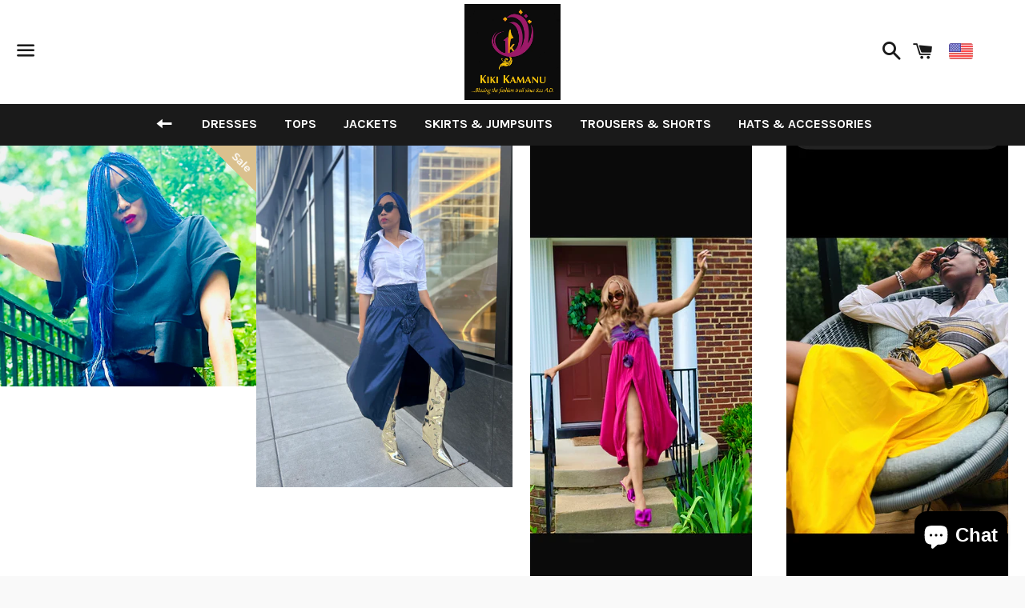

--- FILE ---
content_type: text/html; charset=utf-8
request_url: https://kiki-kamanu.myshopify.com/collections/womens-wear
body_size: 30086
content:
<!doctype html>
<!--[if IE 9]> <html class="ie9 no-js" lang="en"> <![endif]-->
<!--[if (gt IE 9)|!(IE)]><!--> <html class="no-js" lang="en"> <!--<![endif]-->
<head>
  <meta name="facebook-domain-verification" content="hdktlmoxicx94vxs1vmtel84qwl1py" />
  <script type="text/javascript">
(function e(){var e=document.createElement("script");e.type="text/javascript",e.async=true,e.src="//staticw2.yotpo.com/VaiYnehUbIE6pser4GmNEZikvjUcIzsPwjfIDPsi/widget.js";var t=document.getElementsByTagName("script")[0];t.parentNode.insertBefore(e,t)})();
</script>
<script>
      
    window.bogo_variant_ids = "";</script>

  <!-- Basic page needs ================================================== -->
  <meta charset="utf-8">
  <meta http-equiv="X-UA-Compatible" content="IE=edge">
  <meta name="viewport" content="width=device-width,initial-scale=1">

  <meta name="theme-color" content="#ffffff">

  

  <link rel="canonical" href="https://kiki-kamanu.myshopify.com/collections/womens-wear">
  <!-- Title and description ================================================== -->
  <title>
  Womens Wear &ndash; KIKIKAMANUInc
  </title>

  

  <!-- Social Meta Tags ===================================== -->
  <!-- /snippets/social-meta-tags.liquid -->


  <meta property="og:type" content="website">
  <meta property="og:title" content="Womens Wear">
  <meta property="og:url" content="https://kiki-kamanu.myshopify.com/collections/womens-wear">
  
    <meta property="og:image" content="http://kiki-kamanu.myshopify.com/cdn/shop/t/3/assets/logo.png?v=88956313787507342991479588599">
    <meta property="og:image:secure_url" content="https://kiki-kamanu.myshopify.com/cdn/shop/t/3/assets/logo.png?v=88956313787507342991479588599">
  

<meta property="og:site_name" content="KIKIKAMANUInc">





  <meta name="twitter:card" content="summary">


  <meta name="twitter:site" content="@kikikamanuinc">




  <!-- CSS ================================================== -->
  <link href="//kiki-kamanu.myshopify.com/cdn/shop/t/3/assets/theme.scss.css?v=18435294103129874021714558787" rel="stylesheet" type="text/css" media="all" />

  <!-- Google Fonts | from theme settings ================================================== -->
  
    
    
    <link href="//fonts.googleapis.com/css?family=Montserrat:400" rel="stylesheet" type="text/css" media="all" />
  
  
    
      
      
      <link href="//fonts.googleapis.com/css?family=Karla:700" rel="stylesheet" type="text/css" media="all" />
    
  

  <!-- Header hook for plugins ================================================== -->
  <script>window.performance && window.performance.mark && window.performance.mark('shopify.content_for_header.start');</script><meta id="shopify-digital-wallet" name="shopify-digital-wallet" content="/13982693/digital_wallets/dialog">
<link rel="alternate" type="application/atom+xml" title="Feed" href="/collections/womens-wear.atom" />
<link rel="next" href="/collections/womens-wear?page=2">
<link rel="alternate" hreflang="x-default" href="https://kiki-kamanu.myshopify.com/collections/womens-wear">
<link rel="alternate" hreflang="en" href="https://kiki-kamanu.myshopify.com/collections/womens-wear">
<link rel="alternate" hreflang="en-NG" href="https://kiki-kamanu.myshopify.com/en-ng/collections/womens-wear">
<link rel="alternate" hreflang="en-GB" href="https://kiki-kamanu.myshopify.com/en-gb/collections/womens-wear">
<link rel="alternate" hreflang="fr-GB" href="https://kiki-kamanu.myshopify.com/fr-gb/collections/womens-wear">
<link rel="alternate" type="application/json+oembed" href="https://kiki-kamanu.myshopify.com/collections/womens-wear.oembed">
<script async="async" src="/checkouts/internal/preloads.js?locale=en-US"></script>
<script id="shopify-features" type="application/json">{"accessToken":"4220ac86569b1cafb4c8f035713d3b6f","betas":["rich-media-storefront-analytics"],"domain":"kiki-kamanu.myshopify.com","predictiveSearch":true,"shopId":13982693,"locale":"en"}</script>
<script>var Shopify = Shopify || {};
Shopify.shop = "kiki-kamanu.myshopify.com";
Shopify.locale = "en";
Shopify.currency = {"active":"USD","rate":"1.0"};
Shopify.country = "US";
Shopify.theme = {"name":"Boundless","id":127683713,"schema_name":null,"schema_version":null,"theme_store_id":766,"role":"main"};
Shopify.theme.handle = "null";
Shopify.theme.style = {"id":null,"handle":null};
Shopify.cdnHost = "kiki-kamanu.myshopify.com/cdn";
Shopify.routes = Shopify.routes || {};
Shopify.routes.root = "/";</script>
<script type="module">!function(o){(o.Shopify=o.Shopify||{}).modules=!0}(window);</script>
<script>!function(o){function n(){var o=[];function n(){o.push(Array.prototype.slice.apply(arguments))}return n.q=o,n}var t=o.Shopify=o.Shopify||{};t.loadFeatures=n(),t.autoloadFeatures=n()}(window);</script>
<script id="shop-js-analytics" type="application/json">{"pageType":"collection"}</script>
<script defer="defer" async type="module" src="//kiki-kamanu.myshopify.com/cdn/shopifycloud/shop-js/modules/v2/client.init-shop-cart-sync_BT-GjEfc.en.esm.js"></script>
<script defer="defer" async type="module" src="//kiki-kamanu.myshopify.com/cdn/shopifycloud/shop-js/modules/v2/chunk.common_D58fp_Oc.esm.js"></script>
<script defer="defer" async type="module" src="//kiki-kamanu.myshopify.com/cdn/shopifycloud/shop-js/modules/v2/chunk.modal_xMitdFEc.esm.js"></script>
<script type="module">
  await import("//kiki-kamanu.myshopify.com/cdn/shopifycloud/shop-js/modules/v2/client.init-shop-cart-sync_BT-GjEfc.en.esm.js");
await import("//kiki-kamanu.myshopify.com/cdn/shopifycloud/shop-js/modules/v2/chunk.common_D58fp_Oc.esm.js");
await import("//kiki-kamanu.myshopify.com/cdn/shopifycloud/shop-js/modules/v2/chunk.modal_xMitdFEc.esm.js");

  window.Shopify.SignInWithShop?.initShopCartSync?.({"fedCMEnabled":true,"windoidEnabled":true});

</script>
<script>(function() {
  var isLoaded = false;
  function asyncLoad() {
    if (isLoaded) return;
    isLoaded = true;
    var urls = ["https:\/\/chimpstatic.com\/mcjs-connected\/js\/users\/90fc2e78037ed845e4b98126d\/7506b5f9f1830133011ab3b14.js?shop=kiki-kamanu.myshopify.com","https:\/\/window-shoppers.azurewebsites.net\/Scripts\/windowshoppers.min.js?env=https:\/\/window-shoppers.azurewebsites.net\u0026v=1\u0026shop=kiki-kamanu.myshopify.com","https:\/\/cks3.amplifiedcdn.com\/ckjs.production.min.js?unique_id=kiki-kamanu.myshopify.com\u0026shop=kiki-kamanu.myshopify.com","https:\/\/ccjs.amplifiedcdn.com\/ccjs.umd.js?unique_id=kiki-kamanu.myshopify.com\u0026shop=kiki-kamanu.myshopify.com","https:\/\/cdn.tabarn.app\/cdn\/automatic-discount\/automatic-discount-v2.min.js?shop=kiki-kamanu.myshopify.com","https:\/\/cdn-spurit.com\/all-apps\/checker.js?shop=kiki-kamanu.myshopify.com","https:\/\/cdn-spurit.com\/all-apps\/thank-you-pao-page.js?shop=kiki-kamanu.myshopify.com"];
    for (var i = 0; i < urls.length; i++) {
      var s = document.createElement('script');
      s.type = 'text/javascript';
      s.async = true;
      s.src = urls[i];
      var x = document.getElementsByTagName('script')[0];
      x.parentNode.insertBefore(s, x);
    }
  };
  if(window.attachEvent) {
    window.attachEvent('onload', asyncLoad);
  } else {
    window.addEventListener('load', asyncLoad, false);
  }
})();</script>
<script id="__st">var __st={"a":13982693,"offset":3600,"reqid":"8288c65b-9506-44c5-9bdf-590bb1b4100c-1769208145","pageurl":"kiki-kamanu.myshopify.com\/collections\/womens-wear","u":"be440470d3bd","p":"collection","rtyp":"collection","rid":288387777};</script>
<script>window.ShopifyPaypalV4VisibilityTracking = true;</script>
<script id="captcha-bootstrap">!function(){'use strict';const t='contact',e='account',n='new_comment',o=[[t,t],['blogs',n],['comments',n],[t,'customer']],c=[[e,'customer_login'],[e,'guest_login'],[e,'recover_customer_password'],[e,'create_customer']],r=t=>t.map((([t,e])=>`form[action*='/${t}']:not([data-nocaptcha='true']) input[name='form_type'][value='${e}']`)).join(','),a=t=>()=>t?[...document.querySelectorAll(t)].map((t=>t.form)):[];function s(){const t=[...o],e=r(t);return a(e)}const i='password',u='form_key',d=['recaptcha-v3-token','g-recaptcha-response','h-captcha-response',i],f=()=>{try{return window.sessionStorage}catch{return}},m='__shopify_v',_=t=>t.elements[u];function p(t,e,n=!1){try{const o=window.sessionStorage,c=JSON.parse(o.getItem(e)),{data:r}=function(t){const{data:e,action:n}=t;return t[m]||n?{data:e,action:n}:{data:t,action:n}}(c);for(const[e,n]of Object.entries(r))t.elements[e]&&(t.elements[e].value=n);n&&o.removeItem(e)}catch(o){console.error('form repopulation failed',{error:o})}}const l='form_type',E='cptcha';function T(t){t.dataset[E]=!0}const w=window,h=w.document,L='Shopify',v='ce_forms',y='captcha';let A=!1;((t,e)=>{const n=(g='f06e6c50-85a8-45c8-87d0-21a2b65856fe',I='https://cdn.shopify.com/shopifycloud/storefront-forms-hcaptcha/ce_storefront_forms_captcha_hcaptcha.v1.5.2.iife.js',D={infoText:'Protected by hCaptcha',privacyText:'Privacy',termsText:'Terms'},(t,e,n)=>{const o=w[L][v],c=o.bindForm;if(c)return c(t,g,e,D).then(n);var r;o.q.push([[t,g,e,D],n]),r=I,A||(h.body.append(Object.assign(h.createElement('script'),{id:'captcha-provider',async:!0,src:r})),A=!0)});var g,I,D;w[L]=w[L]||{},w[L][v]=w[L][v]||{},w[L][v].q=[],w[L][y]=w[L][y]||{},w[L][y].protect=function(t,e){n(t,void 0,e),T(t)},Object.freeze(w[L][y]),function(t,e,n,w,h,L){const[v,y,A,g]=function(t,e,n){const i=e?o:[],u=t?c:[],d=[...i,...u],f=r(d),m=r(i),_=r(d.filter((([t,e])=>n.includes(e))));return[a(f),a(m),a(_),s()]}(w,h,L),I=t=>{const e=t.target;return e instanceof HTMLFormElement?e:e&&e.form},D=t=>v().includes(t);t.addEventListener('submit',(t=>{const e=I(t);if(!e)return;const n=D(e)&&!e.dataset.hcaptchaBound&&!e.dataset.recaptchaBound,o=_(e),c=g().includes(e)&&(!o||!o.value);(n||c)&&t.preventDefault(),c&&!n&&(function(t){try{if(!f())return;!function(t){const e=f();if(!e)return;const n=_(t);if(!n)return;const o=n.value;o&&e.removeItem(o)}(t);const e=Array.from(Array(32),(()=>Math.random().toString(36)[2])).join('');!function(t,e){_(t)||t.append(Object.assign(document.createElement('input'),{type:'hidden',name:u})),t.elements[u].value=e}(t,e),function(t,e){const n=f();if(!n)return;const o=[...t.querySelectorAll(`input[type='${i}']`)].map((({name:t})=>t)),c=[...d,...o],r={};for(const[a,s]of new FormData(t).entries())c.includes(a)||(r[a]=s);n.setItem(e,JSON.stringify({[m]:1,action:t.action,data:r}))}(t,e)}catch(e){console.error('failed to persist form',e)}}(e),e.submit())}));const S=(t,e)=>{t&&!t.dataset[E]&&(n(t,e.some((e=>e===t))),T(t))};for(const o of['focusin','change'])t.addEventListener(o,(t=>{const e=I(t);D(e)&&S(e,y())}));const B=e.get('form_key'),M=e.get(l),P=B&&M;t.addEventListener('DOMContentLoaded',(()=>{const t=y();if(P)for(const e of t)e.elements[l].value===M&&p(e,B);[...new Set([...A(),...v().filter((t=>'true'===t.dataset.shopifyCaptcha))])].forEach((e=>S(e,t)))}))}(h,new URLSearchParams(w.location.search),n,t,e,['guest_login'])})(!0,!0)}();</script>
<script integrity="sha256-4kQ18oKyAcykRKYeNunJcIwy7WH5gtpwJnB7kiuLZ1E=" data-source-attribution="shopify.loadfeatures" defer="defer" src="//kiki-kamanu.myshopify.com/cdn/shopifycloud/storefront/assets/storefront/load_feature-a0a9edcb.js" crossorigin="anonymous"></script>
<script data-source-attribution="shopify.dynamic_checkout.dynamic.init">var Shopify=Shopify||{};Shopify.PaymentButton=Shopify.PaymentButton||{isStorefrontPortableWallets:!0,init:function(){window.Shopify.PaymentButton.init=function(){};var t=document.createElement("script");t.src="https://kiki-kamanu.myshopify.com/cdn/shopifycloud/portable-wallets/latest/portable-wallets.en.js",t.type="module",document.head.appendChild(t)}};
</script>
<script data-source-attribution="shopify.dynamic_checkout.buyer_consent">
  function portableWalletsHideBuyerConsent(e){var t=document.getElementById("shopify-buyer-consent"),n=document.getElementById("shopify-subscription-policy-button");t&&n&&(t.classList.add("hidden"),t.setAttribute("aria-hidden","true"),n.removeEventListener("click",e))}function portableWalletsShowBuyerConsent(e){var t=document.getElementById("shopify-buyer-consent"),n=document.getElementById("shopify-subscription-policy-button");t&&n&&(t.classList.remove("hidden"),t.removeAttribute("aria-hidden"),n.addEventListener("click",e))}window.Shopify?.PaymentButton&&(window.Shopify.PaymentButton.hideBuyerConsent=portableWalletsHideBuyerConsent,window.Shopify.PaymentButton.showBuyerConsent=portableWalletsShowBuyerConsent);
</script>
<script data-source-attribution="shopify.dynamic_checkout.cart.bootstrap">document.addEventListener("DOMContentLoaded",(function(){function t(){return document.querySelector("shopify-accelerated-checkout-cart, shopify-accelerated-checkout")}if(t())Shopify.PaymentButton.init();else{new MutationObserver((function(e,n){t()&&(Shopify.PaymentButton.init(),n.disconnect())})).observe(document.body,{childList:!0,subtree:!0})}}));
</script>

<script>window.performance && window.performance.mark && window.performance.mark('shopify.content_for_header.end');</script>

  <!-- Fixes for Older Versions of IE ==================================================-->
  <script src="//ajax.googleapis.com/ajax/libs/jquery/1.11.0/jquery.min.js" type="text/javascript"></script>
  <script src="//kiki-kamanu.myshopify.com/cdn/shop/t/3/assets/modernizr.min.js?v=21391054748206432451476785302" type="text/javascript"></script>

  
  




<link href="//kiki-kamanu.myshopify.com/cdn/shop/t/3/assets/custom-styles.css?v=150343145497787408461487161707" rel="stylesheet" type="text/css" media="all" />



  <link href="//kiki-kamanu.myshopify.com/cdn/shop/t/3/assets/shopstorm-apps.scss.css?v=1738680449950832551485435690" rel="stylesheet" type="text/css" media="all" />


























<!-- BeginConsistentCartAddon -->  <script>    Shopify.customer_logged_in = false ;  Shopify.customer_email = "" ;  Shopify.log_uuids = true;    </script>  <!-- EndConsistentCartAddon -->
<!-- BEGIN app block: shopify://apps/beast-currency-converter/blocks/doubly/267afa86-a419-4d5b-a61b-556038e7294d -->


	<script>
		var DoublyGlobalCurrency, catchXHR = true, bccAppVersion = 1;
       	var DoublyGlobal = {
			theme : 'flags_theme',
			spanClass : 'money',
			cookieName : '_g1505471899',
			ratesUrl :  'https://init.grizzlyapps.com/9e32c84f0db4f7b1eb40c32bdb0bdea9',
			geoUrl : 'https://currency.grizzlyapps.com/83d400c612f9a099fab8f76dcab73a48',
			shopCurrency : 'USD',
            allowedCurrencies : '["USD","NGN","EUR","GBP","CAD"]',
			countriesJSON : '[]',
			currencyMessage : 'All orders are processed in USD. While the content of your cart is currently displayed in <span class="selected-currency"></span>, you will checkout using USD at the most current exchange rate.',
            currencyFormat : 'money_with_currency_format',
			euroFormat : 'amount',
            removeDecimals : 0,
            roundDecimals : 0,
            roundTo : '99',
            autoSwitch : 0,
			showPriceOnHover : 0,
            showCurrencyMessage : false,
			hideConverter : '',
			forceJqueryLoad : false,
			beeketing : true,
			themeScript : '',
			customerScriptBefore : '',
			customerScriptAfter : '',
			debug: false
		};

		<!-- inline script: fixes + various plugin js functions -->
		DoublyGlobal.themeScript = "if(DoublyGlobal.debug) debugger;jQueryGrizzly('head').append('<style> .doubly-nice-select .current { color:#ffffff !important; } .doubly-nice-select:after { border-color:#ffffff; } .doubly-wrapper { display:inline-block; float:none; margin-left:10px; } <\/style>'); jQueryGrizzly('.site-header__cart').after('<div class=\"doubly-wrapper\"><\/div>'); jQueryGrizzly(document).ajaxComplete(function() { if (jQueryGrizzly('.ajaxcart__inner .doubly-message').length==0) { jQueryGrizzly('.ajaxcart__inner').append('<div class=\"ajaxcart__row doubly-message\"><\/div>'); } }); function afterCurrencySwitcherInit() { jQueryGrizzly('.doubly-wrapper .doubly-nice-select').addClass('slim'); }";
                    DoublyGlobal.initNiceSelect = function(){
                        !function(e) {
                            e.fn.niceSelect = function() {
                                this.each(function() {
                                    var s = e(this);
                                    var t = s.next()
                                    , n = s.find('option')
                                    , a = s.find('option:selected');
                                    t.find('.current').html('<span class="flags flags-' + a.data('country') + '"></span> &nbsp;' + a.data('display') || a.text());
                                }),
                                e(document).off('.nice_select'),
                                e(document).on('click.nice_select', '.doubly-nice-select.doubly-nice-select', function(s) {
                                    var t = e(this);
                                    e('.doubly-nice-select').not(t).removeClass('open'),
                                    t.toggleClass('open'),
                                    t.hasClass('open') ? (t.find('.option'),
                                    t.find('.focus').removeClass('focus'),
                                    t.find('.selected').addClass('focus')) : t.focus()
                                }),
                                e(document).on('click.nice_select', function(s) {
                                    0 === e(s.target).closest('.doubly-nice-select').length && e('.doubly-nice-select').removeClass('open').find('.option')
                                }),
                                e(document).on('click.nice_select', '.doubly-nice-select .option', function(s) {
                                    var t = e(this);
                                    e('.doubly-nice-select').each(function() {
                                        var s = e(this).find('.option[data-value="' + t.data('value') + '"]')
                                        , n = s.closest('.doubly-nice-select');
                                        n.find('.selected').removeClass('selected'),
                                        s.addClass('selected');
                                        var a = '<span class="flags flags-' + s.data('country') + '"></span> &nbsp;' + s.data('display') || s.text();
                                        n.find('.current').html(a),
                                        n.prev('select').val(s.data('value')).trigger('change')
                                    })
                                }),
                                e(document).on('keydown.nice_select', '.doubly-nice-select', function(s) {
                                    var t = e(this)
                                    , n = e(t.find('.focus') || t.find('.list .option.selected'));
                                    if (32 == s.keyCode || 13 == s.keyCode)
                                        return t.hasClass('open') ? n.trigger('click') : t.trigger('click'),
                                        !1;
                                    if (40 == s.keyCode)
                                        return t.hasClass('open') ? n.next().length > 0 && (t.find('.focus').removeClass('focus'),
                                        n.next().addClass('focus')) : t.trigger('click'),
                                        !1;
                                    if (38 == s.keyCode)
                                        return t.hasClass('open') ? n.prev().length > 0 && (t.find('.focus').removeClass('focus'),
                                        n.prev().addClass('focus')) : t.trigger('click'),
                                        !1;
                                    if (27 == s.keyCode)
                                        t.hasClass('open') && t.trigger('click');
                                    else if (9 == s.keyCode && t.hasClass('open'))
                                        return !1
                                })
                            }
                        }(jQueryGrizzly);
                    };
                DoublyGlobal.addSelect = function(){
                    /* add select in select wrapper or body */  
                    if (jQueryGrizzly('.doubly-wrapper').length>0) { 
                        var doublyWrapper = '.doubly-wrapper';
                    } else if (jQueryGrizzly('.doubly-float').length==0) {
                        var doublyWrapper = '.doubly-float';
                        jQueryGrizzly('body').append('<div class="doubly-float"></div>');
                    }
                    document.querySelectorAll(doublyWrapper).forEach(function(el) {
                        el.insertAdjacentHTML('afterbegin', '<select class="currency-switcher right" name="doubly-currencies"><option value="USD" data-country="United-States" data-currency-symbol="&#36;" data-display="USD">US Dollar</option><option value="NGN" data-country="Nigeria" data-currency-symbol="&#8358;" data-display="NGN">Nigerian Naira</option><option value="EUR" data-country="European-Union" data-currency-symbol="&#8364;" data-display="EUR">Euro</option><option value="GBP" data-country="United-Kingdom" data-currency-symbol="&#163;" data-display="GBP">British Pound Sterling</option><option value="CAD" data-country="Canada" data-currency-symbol="&#36;" data-display="CAD">Canadian Dollar</option></select> <div class="doubly-nice-select currency-switcher right" data-nosnippet> <span class="current notranslate"></span> <ul class="list"> <li class="option notranslate" data-value="USD" data-country="United-States" data-currency-symbol="&#36;" data-display="USD"><span class="flags flags-United-States"></span> &nbsp;US Dollar</li><li class="option notranslate" data-value="NGN" data-country="Nigeria" data-currency-symbol="&#8358;" data-display="NGN"><span class="flags flags-Nigeria"></span> &nbsp;Nigerian Naira</li><li class="option notranslate" data-value="EUR" data-country="European-Union" data-currency-symbol="&#8364;" data-display="EUR"><span class="flags flags-European-Union"></span> &nbsp;Euro</li><li class="option notranslate" data-value="GBP" data-country="United-Kingdom" data-currency-symbol="&#163;" data-display="GBP"><span class="flags flags-United-Kingdom"></span> &nbsp;British Pound Sterling</li><li class="option notranslate" data-value="CAD" data-country="Canada" data-currency-symbol="&#36;" data-display="CAD"><span class="flags flags-Canada"></span> &nbsp;Canadian Dollar</li> </ul> </div>');
                    });
                }
		var bbb = "";
	</script>
	
	
	<!-- inline styles -->
	<style> 
		
		.flags{background-image:url("https://cdn.shopify.com/extensions/01997e3d-dbe8-7f57-a70f-4120f12c2b07/currency-54/assets/currency-flags.png")}
		.flags-small{background-image:url("https://cdn.shopify.com/extensions/01997e3d-dbe8-7f57-a70f-4120f12c2b07/currency-54/assets/currency-flags-small.png")}
		select.currency-switcher{display:none}.doubly-nice-select{-webkit-tap-highlight-color:transparent;background-color:#fff;border-radius:5px;border:1px solid #e8e8e8;box-sizing:border-box;cursor:pointer;display:block;float:left;font-family:"Helvetica Neue",Arial;font-size:14px;font-weight:400;height:42px;line-height:40px;outline:0;padding-left:12px;padding-right:30px;position:relative;text-align:left!important;transition:none;/*transition:all .2s ease-in-out;*/-webkit-user-select:none;-moz-user-select:none;-ms-user-select:none;user-select:none;white-space:nowrap;width:auto}.doubly-nice-select:hover{border-color:#dbdbdb}.doubly-nice-select.open,.doubly-nice-select:active,.doubly-nice-select:focus{border-color:#88bfff}.doubly-nice-select:after{border-bottom:2px solid #999;border-right:2px solid #999;content:"";display:block;height:5px;box-sizing:content-box;pointer-events:none;position:absolute;right:14px;top:16px;-webkit-transform-origin:66% 66%;transform-origin:66% 66%;-webkit-transform:rotate(45deg);transform:rotate(45deg);transition:transform .15s ease-in-out;width:5px}.doubly-nice-select.open:after{-webkit-transform:rotate(-135deg);transform:rotate(-135deg)}.doubly-nice-select.open .list{opacity:1;pointer-events:auto;-webkit-transform:scale(1) translateY(0);transform:scale(1) translateY(0); z-index:1000000 !important;}.doubly-nice-select.disabled{border-color:#ededed;color:#999;pointer-events:none}.doubly-nice-select.disabled:after{border-color:#ccc}.doubly-nice-select.wide{width:100%}.doubly-nice-select.wide .list{left:0!important;right:0!important}.doubly-nice-select.right{float:right}.doubly-nice-select.right .list{left:auto;right:0}.doubly-nice-select.small{font-size:12px;height:36px;line-height:34px}.doubly-nice-select.small:after{height:4px;width:4px}.flags-Afghanistan,.flags-Albania,.flags-Algeria,.flags-Andorra,.flags-Angola,.flags-Antigua-and-Barbuda,.flags-Argentina,.flags-Armenia,.flags-Aruba,.flags-Australia,.flags-Austria,.flags-Azerbaijan,.flags-Bahamas,.flags-Bahrain,.flags-Bangladesh,.flags-Barbados,.flags-Belarus,.flags-Belgium,.flags-Belize,.flags-Benin,.flags-Bermuda,.flags-Bhutan,.flags-Bitcoin,.flags-Bolivia,.flags-Bosnia-and-Herzegovina,.flags-Botswana,.flags-Brazil,.flags-Brunei,.flags-Bulgaria,.flags-Burkina-Faso,.flags-Burundi,.flags-Cambodia,.flags-Cameroon,.flags-Canada,.flags-Cape-Verde,.flags-Cayman-Islands,.flags-Central-African-Republic,.flags-Chad,.flags-Chile,.flags-China,.flags-Colombia,.flags-Comoros,.flags-Congo-Democratic,.flags-Congo-Republic,.flags-Costa-Rica,.flags-Cote-d_Ivoire,.flags-Croatia,.flags-Cuba,.flags-Curacao,.flags-Cyprus,.flags-Czech-Republic,.flags-Denmark,.flags-Djibouti,.flags-Dominica,.flags-Dominican-Republic,.flags-East-Timor,.flags-Ecuador,.flags-Egypt,.flags-El-Salvador,.flags-Equatorial-Guinea,.flags-Eritrea,.flags-Estonia,.flags-Ethiopia,.flags-European-Union,.flags-Falkland-Islands,.flags-Fiji,.flags-Finland,.flags-France,.flags-Gabon,.flags-Gambia,.flags-Georgia,.flags-Germany,.flags-Ghana,.flags-Gibraltar,.flags-Grecee,.flags-Grenada,.flags-Guatemala,.flags-Guernsey,.flags-Guinea,.flags-Guinea-Bissau,.flags-Guyana,.flags-Haiti,.flags-Honduras,.flags-Hong-Kong,.flags-Hungary,.flags-IMF,.flags-Iceland,.flags-India,.flags-Indonesia,.flags-Iran,.flags-Iraq,.flags-Ireland,.flags-Isle-of-Man,.flags-Israel,.flags-Italy,.flags-Jamaica,.flags-Japan,.flags-Jersey,.flags-Jordan,.flags-Kazakhstan,.flags-Kenya,.flags-Korea-North,.flags-Korea-South,.flags-Kosovo,.flags-Kuwait,.flags-Kyrgyzstan,.flags-Laos,.flags-Latvia,.flags-Lebanon,.flags-Lesotho,.flags-Liberia,.flags-Libya,.flags-Liechtenstein,.flags-Lithuania,.flags-Luxembourg,.flags-Macao,.flags-Macedonia,.flags-Madagascar,.flags-Malawi,.flags-Malaysia,.flags-Maldives,.flags-Mali,.flags-Malta,.flags-Marshall-Islands,.flags-Mauritania,.flags-Mauritius,.flags-Mexico,.flags-Micronesia-_Federated_,.flags-Moldova,.flags-Monaco,.flags-Mongolia,.flags-Montenegro,.flags-Morocco,.flags-Mozambique,.flags-Myanmar,.flags-Namibia,.flags-Nauru,.flags-Nepal,.flags-Netherlands,.flags-New-Zealand,.flags-Nicaragua,.flags-Niger,.flags-Nigeria,.flags-Norway,.flags-Oman,.flags-Pakistan,.flags-Palau,.flags-Panama,.flags-Papua-New-Guinea,.flags-Paraguay,.flags-Peru,.flags-Philippines,.flags-Poland,.flags-Portugal,.flags-Qatar,.flags-Romania,.flags-Russia,.flags-Rwanda,.flags-Saint-Helena,.flags-Saint-Kitts-and-Nevis,.flags-Saint-Lucia,.flags-Saint-Vincent-and-the-Grenadines,.flags-Samoa,.flags-San-Marino,.flags-Sao-Tome-and-Principe,.flags-Saudi-Arabia,.flags-Seborga,.flags-Senegal,.flags-Serbia,.flags-Seychelles,.flags-Sierra-Leone,.flags-Singapore,.flags-Slovakia,.flags-Slovenia,.flags-Solomon-Islands,.flags-Somalia,.flags-South-Africa,.flags-South-Sudan,.flags-Spain,.flags-Sri-Lanka,.flags-Sudan,.flags-Suriname,.flags-Swaziland,.flags-Sweden,.flags-Switzerland,.flags-Syria,.flags-Taiwan,.flags-Tajikistan,.flags-Tanzania,.flags-Thailand,.flags-Togo,.flags-Tonga,.flags-Trinidad-and-Tobago,.flags-Tunisia,.flags-Turkey,.flags-Turkmenistan,.flags-Tuvalu,.flags-Uganda,.flags-Ukraine,.flags-United-Arab-Emirates,.flags-United-Kingdom,.flags-United-States,.flags-Uruguay,.flags-Uzbekistan,.flags-Vanuatu,.flags-Vatican-City,.flags-Venezuela,.flags-Vietnam,.flags-Wallis-and-Futuna,.flags-XAG,.flags-XAU,.flags-XPT,.flags-Yemen,.flags-Zambia,.flags-Zimbabwe{width:30px;height:20px}.doubly-nice-select.small .option{line-height:34px;min-height:34px}.doubly-nice-select .list{background-color:#fff;border-radius:5px;box-shadow:0 0 0 1px rgba(68,68,68,.11);box-sizing:border-box;margin:4px 0 0!important;opacity:0;overflow:scroll;overflow-x:hidden;padding:0;pointer-events:none;position:absolute;top:100%;max-height:260px;left:0;-webkit-transform-origin:50% 0;transform-origin:50% 0;-webkit-transform:scale(.75) translateY(-21px);transform:scale(.75) translateY(-21px);transition:all .2s cubic-bezier(.5,0,0,1.25),opacity .15s ease-out;z-index:100000}.doubly-nice-select .current img,.doubly-nice-select .option img{vertical-align:top;padding-top:10px}.doubly-nice-select .list:hover .option:not(:hover){background-color:transparent!important}.doubly-nice-select .option{font-size:13px !important;float:none!important;text-align:left !important;margin:0px !important;font-family:Helvetica Neue,Arial !important;letter-spacing:normal;text-transform:none;display:block!important;cursor:pointer;font-weight:400;line-height:40px!important;list-style:none;min-height:40px;min-width:55px;margin-bottom:0;outline:0;padding-left:18px!important;padding-right:52px!important;text-align:left;transition:all .2s}.doubly-nice-select .option.focus,.doubly-nice-select .option.selected.focus,.doubly-nice-select .option:hover{background-color:#f6f6f6}.doubly-nice-select .option.selected{font-weight:700}.doubly-nice-select .current img{line-height:45px}.doubly-nice-select.slim{padding:0 18px 0 0;height:20px;line-height:20px;border:0;background:0 0!important}.doubly-nice-select.slim .current .flags{margin-top:0 !important}.doubly-nice-select.slim:after{right:4px;top:6px}.flags{background-repeat:no-repeat;display:block;margin:10px 4px 0 0 !important;float:left}.flags-Zimbabwe{background-position:-5px -5px}.flags-Zambia{background-position:-45px -5px}.flags-Yemen{background-position:-85px -5px}.flags-Vietnam{background-position:-125px -5px}.flags-Venezuela{background-position:-165px -5px}.flags-Vatican-City{background-position:-205px -5px}.flags-Vanuatu{background-position:-245px -5px}.flags-Uzbekistan{background-position:-285px -5px}.flags-Uruguay{background-position:-325px -5px}.flags-United-States{background-position:-365px -5px}.flags-United-Kingdom{background-position:-405px -5px}.flags-United-Arab-Emirates{background-position:-445px -5px}.flags-Ukraine{background-position:-5px -35px}.flags-Uganda{background-position:-45px -35px}.flags-Tuvalu{background-position:-85px -35px}.flags-Turkmenistan{background-position:-125px -35px}.flags-Turkey{background-position:-165px -35px}.flags-Tunisia{background-position:-205px -35px}.flags-Trinidad-and-Tobago{background-position:-245px -35px}.flags-Tonga{background-position:-285px -35px}.flags-Togo{background-position:-325px -35px}.flags-Thailand{background-position:-365px -35px}.flags-Tanzania{background-position:-405px -35px}.flags-Tajikistan{background-position:-445px -35px}.flags-Taiwan{background-position:-5px -65px}.flags-Syria{background-position:-45px -65px}.flags-Switzerland{background-position:-85px -65px}.flags-Sweden{background-position:-125px -65px}.flags-Swaziland{background-position:-165px -65px}.flags-Suriname{background-position:-205px -65px}.flags-Sudan{background-position:-245px -65px}.flags-Sri-Lanka{background-position:-285px -65px}.flags-Spain{background-position:-325px -65px}.flags-South-Sudan{background-position:-365px -65px}.flags-South-Africa{background-position:-405px -65px}.flags-Somalia{background-position:-445px -65px}.flags-Solomon-Islands{background-position:-5px -95px}.flags-Slovenia{background-position:-45px -95px}.flags-Slovakia{background-position:-85px -95px}.flags-Singapore{background-position:-125px -95px}.flags-Sierra-Leone{background-position:-165px -95px}.flags-Seychelles{background-position:-205px -95px}.flags-Serbia{background-position:-245px -95px}.flags-Senegal{background-position:-285px -95px}.flags-Saudi-Arabia{background-position:-325px -95px}.flags-Sao-Tome-and-Principe{background-position:-365px -95px}.flags-San-Marino{background-position:-405px -95px}.flags-Samoa{background-position:-445px -95px}.flags-Saint-Vincent-and-the-Grenadines{background-position:-5px -125px}.flags-Saint-Lucia{background-position:-45px -125px}.flags-Saint-Kitts-and-Nevis{background-position:-85px -125px}.flags-Rwanda{background-position:-125px -125px}.flags-Russia{background-position:-165px -125px}.flags-Romania{background-position:-205px -125px}.flags-Qatar{background-position:-245px -125px}.flags-Portugal{background-position:-285px -125px}.flags-Poland{background-position:-325px -125px}.flags-Philippines{background-position:-365px -125px}.flags-Peru{background-position:-405px -125px}.flags-Paraguay{background-position:-445px -125px}.flags-Papua-New-Guinea{background-position:-5px -155px}.flags-Panama{background-position:-45px -155px}.flags-Palau{background-position:-85px -155px}.flags-Pakistan{background-position:-125px -155px}.flags-Oman{background-position:-165px -155px}.flags-Norway{background-position:-205px -155px}.flags-Nigeria{background-position:-245px -155px}.flags-Niger{background-position:-285px -155px}.flags-Nicaragua{background-position:-325px -155px}.flags-New-Zealand{background-position:-365px -155px}.flags-Netherlands{background-position:-405px -155px}.flags-Nepal{background-position:-445px -155px}.flags-Nauru{background-position:-5px -185px}.flags-Namibia{background-position:-45px -185px}.flags-Myanmar{background-position:-85px -185px}.flags-Mozambique{background-position:-125px -185px}.flags-Morocco{background-position:-165px -185px}.flags-Montenegro{background-position:-205px -185px}.flags-Mongolia{background-position:-245px -185px}.flags-Monaco{background-position:-285px -185px}.flags-Moldova{background-position:-325px -185px}.flags-Micronesia-_Federated_{background-position:-365px -185px}.flags-Mexico{background-position:-405px -185px}.flags-Mauritius{background-position:-445px -185px}.flags-Mauritania{background-position:-5px -215px}.flags-Marshall-Islands{background-position:-45px -215px}.flags-Malta{background-position:-85px -215px}.flags-Mali{background-position:-125px -215px}.flags-Maldives{background-position:-165px -215px}.flags-Malaysia{background-position:-205px -215px}.flags-Malawi{background-position:-245px -215px}.flags-Madagascar{background-position:-285px -215px}.flags-Macedonia{background-position:-325px -215px}.flags-Luxembourg{background-position:-365px -215px}.flags-Lithuania{background-position:-405px -215px}.flags-Liechtenstein{background-position:-445px -215px}.flags-Libya{background-position:-5px -245px}.flags-Liberia{background-position:-45px -245px}.flags-Lesotho{background-position:-85px -245px}.flags-Lebanon{background-position:-125px -245px}.flags-Latvia{background-position:-165px -245px}.flags-Laos{background-position:-205px -245px}.flags-Kyrgyzstan{background-position:-245px -245px}.flags-Kuwait{background-position:-285px -245px}.flags-Kosovo{background-position:-325px -245px}.flags-Korea-South{background-position:-365px -245px}.flags-Korea-North{background-position:-405px -245px}.flags-Kiribati{width:30px;height:20px;background-position:-445px -245px}.flags-Kenya{background-position:-5px -275px}.flags-Kazakhstan{background-position:-45px -275px}.flags-Jordan{background-position:-85px -275px}.flags-Japan{background-position:-125px -275px}.flags-Jamaica{background-position:-165px -275px}.flags-Italy{background-position:-205px -275px}.flags-Israel{background-position:-245px -275px}.flags-Ireland{background-position:-285px -275px}.flags-Iraq{background-position:-325px -275px}.flags-Iran{background-position:-365px -275px}.flags-Indonesia{background-position:-405px -275px}.flags-India{background-position:-445px -275px}.flags-Iceland{background-position:-5px -305px}.flags-Hungary{background-position:-45px -305px}.flags-Honduras{background-position:-85px -305px}.flags-Haiti{background-position:-125px -305px}.flags-Guyana{background-position:-165px -305px}.flags-Guinea{background-position:-205px -305px}.flags-Guinea-Bissau{background-position:-245px -305px}.flags-Guatemala{background-position:-285px -305px}.flags-Grenada{background-position:-325px -305px}.flags-Grecee{background-position:-365px -305px}.flags-Ghana{background-position:-405px -305px}.flags-Germany{background-position:-445px -305px}.flags-Georgia{background-position:-5px -335px}.flags-Gambia{background-position:-45px -335px}.flags-Gabon{background-position:-85px -335px}.flags-France{background-position:-125px -335px}.flags-Finland{background-position:-165px -335px}.flags-Fiji{background-position:-205px -335px}.flags-Ethiopia{background-position:-245px -335px}.flags-Estonia{background-position:-285px -335px}.flags-Eritrea{background-position:-325px -335px}.flags-Equatorial-Guinea{background-position:-365px -335px}.flags-El-Salvador{background-position:-405px -335px}.flags-Egypt{background-position:-445px -335px}.flags-Ecuador{background-position:-5px -365px}.flags-East-Timor{background-position:-45px -365px}.flags-Dominican-Republic{background-position:-85px -365px}.flags-Dominica{background-position:-125px -365px}.flags-Djibouti{background-position:-165px -365px}.flags-Denmark{background-position:-205px -365px}.flags-Czech-Republic{background-position:-245px -365px}.flags-Cyprus{background-position:-285px -365px}.flags-Cuba{background-position:-325px -365px}.flags-Croatia{background-position:-365px -365px}.flags-Cote-d_Ivoire{background-position:-405px -365px}.flags-Costa-Rica{background-position:-445px -365px}.flags-Congo-Republic{background-position:-5px -395px}.flags-Congo-Democratic{background-position:-45px -395px}.flags-Comoros{background-position:-85px -395px}.flags-Colombia{background-position:-125px -395px}.flags-China{background-position:-165px -395px}.flags-Chile{background-position:-205px -395px}.flags-Chad{background-position:-245px -395px}.flags-Central-African-Republic{background-position:-285px -395px}.flags-Cape-Verde{background-position:-325px -395px}.flags-Canada{background-position:-365px -395px}.flags-Cameroon{background-position:-405px -395px}.flags-Cambodia{background-position:-445px -395px}.flags-Burundi{background-position:-5px -425px}.flags-Burkina-Faso{background-position:-45px -425px}.flags-Bulgaria{background-position:-85px -425px}.flags-Brunei{background-position:-125px -425px}.flags-Brazil{background-position:-165px -425px}.flags-Botswana{background-position:-205px -425px}.flags-Bosnia-and-Herzegovina{background-position:-245px -425px}.flags-Bolivia{background-position:-285px -425px}.flags-Bhutan{background-position:-325px -425px}.flags-Benin{background-position:-365px -425px}.flags-Belize{background-position:-405px -425px}.flags-Belgium{background-position:-445px -425px}.flags-Belarus{background-position:-5px -455px}.flags-Barbados{background-position:-45px -455px}.flags-Bangladesh{background-position:-85px -455px}.flags-Bahrain{background-position:-125px -455px}.flags-Bahamas{background-position:-165px -455px}.flags-Azerbaijan{background-position:-205px -455px}.flags-Austria{background-position:-245px -455px}.flags-Australia{background-position:-285px -455px}.flags-Armenia{background-position:-325px -455px}.flags-Argentina{background-position:-365px -455px}.flags-Antigua-and-Barbuda{background-position:-405px -455px}.flags-Andorra{background-position:-445px -455px}.flags-Algeria{background-position:-5px -485px}.flags-Albania{background-position:-45px -485px}.flags-Afghanistan{background-position:-85px -485px}.flags-Bermuda{background-position:-125px -485px}.flags-European-Union{background-position:-165px -485px}.flags-XPT{background-position:-205px -485px}.flags-XAU{background-position:-245px -485px}.flags-XAG{background-position:-285px -485px}.flags-Wallis-and-Futuna{background-position:-325px -485px}.flags-Seborga{background-position:-365px -485px}.flags-Aruba{background-position:-405px -485px}.flags-Angola{background-position:-445px -485px}.flags-Saint-Helena{background-position:-485px -5px}.flags-Macao{background-position:-485px -35px}.flags-Jersey{background-position:-485px -65px}.flags-Isle-of-Man{background-position:-485px -95px}.flags-IMF{background-position:-485px -125px}.flags-Hong-Kong{background-position:-485px -155px}.flags-Guernsey{background-position:-485px -185px}.flags-Gibraltar{background-position:-485px -215px}.flags-Falkland-Islands{background-position:-485px -245px}.flags-Curacao{background-position:-485px -275px}.flags-Cayman-Islands{background-position:-485px -305px}.flags-Bitcoin{background-position:-485px -335px}.flags-small{background-repeat:no-repeat;display:block;margin:5px 3px 0 0 !important;border:1px solid #fff;box-sizing:content-box;float:left}.doubly-nice-select.open .list .flags-small{margin-top:15px  !important}.flags-small.flags-Zimbabwe{width:15px;height:10px;background-position:0 0}.flags-small.flags-Zambia{width:15px;height:10px;background-position:-15px 0}.flags-small.flags-Yemen{width:15px;height:10px;background-position:-30px 0}.flags-small.flags-Vietnam{width:15px;height:10px;background-position:-45px 0}.flags-small.flags-Venezuela{width:15px;height:10px;background-position:-60px 0}.flags-small.flags-Vatican-City{width:15px;height:10px;background-position:-75px 0}.flags-small.flags-Vanuatu{width:15px;height:10px;background-position:-90px 0}.flags-small.flags-Uzbekistan{width:15px;height:10px;background-position:-105px 0}.flags-small.flags-Uruguay{width:15px;height:10px;background-position:-120px 0}.flags-small.flags-United-Kingdom{width:15px;height:10px;background-position:-150px 0}.flags-small.flags-United-Arab-Emirates{width:15px;height:10px;background-position:-165px 0}.flags-small.flags-Ukraine{width:15px;height:10px;background-position:0 -10px}.flags-small.flags-Uganda{width:15px;height:10px;background-position:-15px -10px}.flags-small.flags-Tuvalu{width:15px;height:10px;background-position:-30px -10px}.flags-small.flags-Turkmenistan{width:15px;height:10px;background-position:-45px -10px}.flags-small.flags-Turkey{width:15px;height:10px;background-position:-60px -10px}.flags-small.flags-Tunisia{width:15px;height:10px;background-position:-75px -10px}.flags-small.flags-Trinidad-and-Tobago{width:15px;height:10px;background-position:-90px -10px}.flags-small.flags-Tonga{width:15px;height:10px;background-position:-105px -10px}.flags-small.flags-Togo{width:15px;height:10px;background-position:-120px -10px}.flags-small.flags-Thailand{width:15px;height:10px;background-position:-135px -10px}.flags-small.flags-Tanzania{width:15px;height:10px;background-position:-150px -10px}.flags-small.flags-Tajikistan{width:15px;height:10px;background-position:-165px -10px}.flags-small.flags-Taiwan{width:15px;height:10px;background-position:0 -20px}.flags-small.flags-Syria{width:15px;height:10px;background-position:-15px -20px}.flags-small.flags-Switzerland{width:15px;height:10px;background-position:-30px -20px}.flags-small.flags-Sweden{width:15px;height:10px;background-position:-45px -20px}.flags-small.flags-Swaziland{width:15px;height:10px;background-position:-60px -20px}.flags-small.flags-Suriname{width:15px;height:10px;background-position:-75px -20px}.flags-small.flags-Sudan{width:15px;height:10px;background-position:-90px -20px}.flags-small.flags-Sri-Lanka{width:15px;height:10px;background-position:-105px -20px}.flags-small.flags-Spain{width:15px;height:10px;background-position:-120px -20px}.flags-small.flags-South-Sudan{width:15px;height:10px;background-position:-135px -20px}.flags-small.flags-South-Africa{width:15px;height:10px;background-position:-150px -20px}.flags-small.flags-Somalia{width:15px;height:10px;background-position:-165px -20px}.flags-small.flags-Solomon-Islands{width:15px;height:10px;background-position:0 -30px}.flags-small.flags-Slovenia{width:15px;height:10px;background-position:-15px -30px}.flags-small.flags-Slovakia{width:15px;height:10px;background-position:-30px -30px}.flags-small.flags-Singapore{width:15px;height:10px;background-position:-45px -30px}.flags-small.flags-Sierra-Leone{width:15px;height:10px;background-position:-60px -30px}.flags-small.flags-Seychelles{width:15px;height:10px;background-position:-75px -30px}.flags-small.flags-Serbia{width:15px;height:10px;background-position:-90px -30px}.flags-small.flags-Senegal{width:15px;height:10px;background-position:-105px -30px}.flags-small.flags-Saudi-Arabia{width:15px;height:10px;background-position:-120px -30px}.flags-small.flags-Sao-Tome-and-Principe{width:15px;height:10px;background-position:-135px -30px}.flags-small.flags-San-Marino{width:15px;height:10px;background-position:-150px -30px}.flags-small.flags-Samoa{width:15px;height:10px;background-position:-165px -30px}.flags-small.flags-Saint-Vincent-and-the-Grenadines{width:15px;height:10px;background-position:0 -40px}.flags-small.flags-Saint-Lucia{width:15px;height:10px;background-position:-15px -40px}.flags-small.flags-Saint-Kitts-and-Nevis{width:15px;height:10px;background-position:-30px -40px}.flags-small.flags-Rwanda{width:15px;height:10px;background-position:-45px -40px}.flags-small.flags-Russia{width:15px;height:10px;background-position:-60px -40px}.flags-small.flags-Romania{width:15px;height:10px;background-position:-75px -40px}.flags-small.flags-Qatar{width:15px;height:10px;background-position:-90px -40px}.flags-small.flags-Portugal{width:15px;height:10px;background-position:-105px -40px}.flags-small.flags-Poland{width:15px;height:10px;background-position:-120px -40px}.flags-small.flags-Philippines{width:15px;height:10px;background-position:-135px -40px}.flags-small.flags-Peru{width:15px;height:10px;background-position:-150px -40px}.flags-small.flags-Paraguay{width:15px;height:10px;background-position:-165px -40px}.flags-small.flags-Papua-New-Guinea{width:15px;height:10px;background-position:0 -50px}.flags-small.flags-Panama{width:15px;height:10px;background-position:-15px -50px}.flags-small.flags-Palau{width:15px;height:10px;background-position:-30px -50px}.flags-small.flags-Pakistan{width:15px;height:10px;background-position:-45px -50px}.flags-small.flags-Oman{width:15px;height:10px;background-position:-60px -50px}.flags-small.flags-Norway{width:15px;height:10px;background-position:-75px -50px}.flags-small.flags-Nigeria{width:15px;height:10px;background-position:-90px -50px}.flags-small.flags-Niger{width:15px;height:10px;background-position:-105px -50px}.flags-small.flags-Nicaragua{width:15px;height:10px;background-position:-120px -50px}.flags-small.flags-New-Zealand{width:15px;height:10px;background-position:-135px -50px}.flags-small.flags-Netherlands{width:15px;height:10px;background-position:-150px -50px}.flags-small.flags-Nepal{width:15px;height:10px;background-position:-165px -50px}.flags-small.flags-Nauru{width:15px;height:10px;background-position:0 -60px}.flags-small.flags-Namibia{width:15px;height:10px;background-position:-15px -60px}.flags-small.flags-Myanmar{width:15px;height:10px;background-position:-30px -60px}.flags-small.flags-Mozambique{width:15px;height:10px;background-position:-45px -60px}.flags-small.flags-Morocco{width:15px;height:10px;background-position:-60px -60px}.flags-small.flags-Montenegro{width:15px;height:10px;background-position:-75px -60px}.flags-small.flags-Mongolia{width:15px;height:10px;background-position:-90px -60px}.flags-small.flags-Monaco{width:15px;height:10px;background-position:-105px -60px}.flags-small.flags-Moldova{width:15px;height:10px;background-position:-120px -60px}.flags-small.flags-Micronesia-_Federated_{width:15px;height:10px;background-position:-135px -60px}.flags-small.flags-Mexico{width:15px;height:10px;background-position:-150px -60px}.flags-small.flags-Mauritius{width:15px;height:10px;background-position:-165px -60px}.flags-small.flags-Mauritania{width:15px;height:10px;background-position:0 -70px}.flags-small.flags-Marshall-Islands{width:15px;height:10px;background-position:-15px -70px}.flags-small.flags-Malta{width:15px;height:10px;background-position:-30px -70px}.flags-small.flags-Mali{width:15px;height:10px;background-position:-45px -70px}.flags-small.flags-Maldives{width:15px;height:10px;background-position:-60px -70px}.flags-small.flags-Malaysia{width:15px;height:10px;background-position:-75px -70px}.flags-small.flags-Malawi{width:15px;height:10px;background-position:-90px -70px}.flags-small.flags-Madagascar{width:15px;height:10px;background-position:-105px -70px}.flags-small.flags-Macedonia{width:15px;height:10px;background-position:-120px -70px}.flags-small.flags-Luxembourg{width:15px;height:10px;background-position:-135px -70px}.flags-small.flags-Lithuania{width:15px;height:10px;background-position:-150px -70px}.flags-small.flags-Liechtenstein{width:15px;height:10px;background-position:-165px -70px}.flags-small.flags-Libya{width:15px;height:10px;background-position:0 -80px}.flags-small.flags-Liberia{width:15px;height:10px;background-position:-15px -80px}.flags-small.flags-Lesotho{width:15px;height:10px;background-position:-30px -80px}.flags-small.flags-Lebanon{width:15px;height:10px;background-position:-45px -80px}.flags-small.flags-Latvia{width:15px;height:10px;background-position:-60px -80px}.flags-small.flags-Laos{width:15px;height:10px;background-position:-75px -80px}.flags-small.flags-Kyrgyzstan{width:15px;height:10px;background-position:-90px -80px}.flags-small.flags-Kuwait{width:15px;height:10px;background-position:-105px -80px}.flags-small.flags-Kosovo{width:15px;height:10px;background-position:-120px -80px}.flags-small.flags-Korea-South{width:15px;height:10px;background-position:-135px -80px}.flags-small.flags-Korea-North{width:15px;height:10px;background-position:-150px -80px}.flags-small.flags-Kiribati{width:15px;height:10px;background-position:-165px -80px}.flags-small.flags-Kenya{width:15px;height:10px;background-position:0 -90px}.flags-small.flags-Kazakhstan{width:15px;height:10px;background-position:-15px -90px}.flags-small.flags-Jordan{width:15px;height:10px;background-position:-30px -90px}.flags-small.flags-Japan{width:15px;height:10px;background-position:-45px -90px}.flags-small.flags-Jamaica{width:15px;height:10px;background-position:-60px -90px}.flags-small.flags-Italy{width:15px;height:10px;background-position:-75px -90px}.flags-small.flags-Israel{width:15px;height:10px;background-position:-90px -90px}.flags-small.flags-Ireland{width:15px;height:10px;background-position:-105px -90px}.flags-small.flags-Iraq{width:15px;height:10px;background-position:-120px -90px}.flags-small.flags-Iran{width:15px;height:10px;background-position:-135px -90px}.flags-small.flags-Indonesia{width:15px;height:10px;background-position:-150px -90px}.flags-small.flags-India{width:15px;height:10px;background-position:-165px -90px}.flags-small.flags-Iceland{width:15px;height:10px;background-position:0 -100px}.flags-small.flags-Hungary{width:15px;height:10px;background-position:-15px -100px}.flags-small.flags-Honduras{width:15px;height:10px;background-position:-30px -100px}.flags-small.flags-Haiti{width:15px;height:10px;background-position:-45px -100px}.flags-small.flags-Guyana{width:15px;height:10px;background-position:-60px -100px}.flags-small.flags-Guinea{width:15px;height:10px;background-position:-75px -100px}.flags-small.flags-Guinea-Bissau{width:15px;height:10px;background-position:-90px -100px}.flags-small.flags-Guatemala{width:15px;height:10px;background-position:-105px -100px}.flags-small.flags-Grenada{width:15px;height:10px;background-position:-120px -100px}.flags-small.flags-Grecee{width:15px;height:10px;background-position:-135px -100px}.flags-small.flags-Ghana{width:15px;height:10px;background-position:-150px -100px}.flags-small.flags-Germany{width:15px;height:10px;background-position:-165px -100px}.flags-small.flags-Georgia{width:15px;height:10px;background-position:0 -110px}.flags-small.flags-Gambia{width:15px;height:10px;background-position:-15px -110px}.flags-small.flags-Gabon{width:15px;height:10px;background-position:-30px -110px}.flags-small.flags-France{width:15px;height:10px;background-position:-45px -110px}.flags-small.flags-Finland{width:15px;height:10px;background-position:-60px -110px}.flags-small.flags-Fiji{width:15px;height:10px;background-position:-75px -110px}.flags-small.flags-Ethiopia{width:15px;height:10px;background-position:-90px -110px}.flags-small.flags-Estonia{width:15px;height:10px;background-position:-105px -110px}.flags-small.flags-Eritrea{width:15px;height:10px;background-position:-120px -110px}.flags-small.flags-Equatorial-Guinea{width:15px;height:10px;background-position:-135px -110px}.flags-small.flags-El-Salvador{width:15px;height:10px;background-position:-150px -110px}.flags-small.flags-Egypt{width:15px;height:10px;background-position:-165px -110px}.flags-small.flags-Ecuador{width:15px;height:10px;background-position:0 -120px}.flags-small.flags-East-Timor{width:15px;height:10px;background-position:-15px -120px}.flags-small.flags-Dominican-Republic{width:15px;height:10px;background-position:-30px -120px}.flags-small.flags-Dominica{width:15px;height:10px;background-position:-45px -120px}.flags-small.flags-Djibouti{width:15px;height:10px;background-position:-60px -120px}.flags-small.flags-Denmark{width:15px;height:10px;background-position:-75px -120px}.flags-small.flags-Czech-Republic{width:15px;height:10px;background-position:-90px -120px}.flags-small.flags-Cyprus{width:15px;height:10px;background-position:-105px -120px}.flags-small.flags-Cuba{width:15px;height:10px;background-position:-120px -120px}.flags-small.flags-Croatia{width:15px;height:10px;background-position:-135px -120px}.flags-small.flags-Cote-d_Ivoire{width:15px;height:10px;background-position:-150px -120px}.flags-small.flags-Costa-Rica{width:15px;height:10px;background-position:-165px -120px}.flags-small.flags-Congo-Republic{width:15px;height:10px;background-position:0 -130px}.flags-small.flags-Congo-Democratic{width:15px;height:10px;background-position:-15px -130px}.flags-small.flags-Comoros{width:15px;height:10px;background-position:-30px -130px}.flags-small.flags-Colombia{width:15px;height:10px;background-position:-45px -130px}.flags-small.flags-China{width:15px;height:10px;background-position:-60px -130px}.flags-small.flags-Chile{width:15px;height:10px;background-position:-75px -130px}.flags-small.flags-Chad{width:15px;height:10px;background-position:-90px -130px}.flags-small.flags-Central-African-Republic{width:15px;height:10px;background-position:-105px -130px}.flags-small.flags-Cape-Verde{width:15px;height:10px;background-position:-120px -130px}.flags-small.flags-Canada{width:15px;height:10px;background-position:-135px -130px}.flags-small.flags-Cameroon{width:15px;height:10px;background-position:-150px -130px}.flags-small.flags-Cambodia{width:15px;height:10px;background-position:-165px -130px}.flags-small.flags-Burundi{width:15px;height:10px;background-position:0 -140px}.flags-small.flags-Burkina-Faso{width:15px;height:10px;background-position:-15px -140px}.flags-small.flags-Bulgaria{width:15px;height:10px;background-position:-30px -140px}.flags-small.flags-Brunei{width:15px;height:10px;background-position:-45px -140px}.flags-small.flags-Brazil{width:15px;height:10px;background-position:-60px -140px}.flags-small.flags-Botswana{width:15px;height:10px;background-position:-75px -140px}.flags-small.flags-Bosnia-and-Herzegovina{width:15px;height:10px;background-position:-90px -140px}.flags-small.flags-Bolivia{width:15px;height:10px;background-position:-105px -140px}.flags-small.flags-Bhutan{width:15px;height:10px;background-position:-120px -140px}.flags-small.flags-Benin{width:15px;height:10px;background-position:-135px -140px}.flags-small.flags-Belize{width:15px;height:10px;background-position:-150px -140px}.flags-small.flags-Belgium{width:15px;height:10px;background-position:-165px -140px}.flags-small.flags-Belarus{width:15px;height:10px;background-position:0 -150px}.flags-small.flags-Barbados{width:15px;height:10px;background-position:-15px -150px}.flags-small.flags-Bangladesh{width:15px;height:10px;background-position:-30px -150px}.flags-small.flags-Bahrain{width:15px;height:10px;background-position:-45px -150px}.flags-small.flags-Bahamas{width:15px;height:10px;background-position:-60px -150px}.flags-small.flags-Azerbaijan{width:15px;height:10px;background-position:-75px -150px}.flags-small.flags-Austria{width:15px;height:10px;background-position:-90px -150px}.flags-small.flags-Australia{width:15px;height:10px;background-position:-105px -150px}.flags-small.flags-Armenia{width:15px;height:10px;background-position:-120px -150px}.flags-small.flags-Argentina{width:15px;height:10px;background-position:-135px -150px}.flags-small.flags-Antigua-and-Barbuda{width:15px;height:10px;background-position:-150px -150px}.flags-small.flags-Andorra{width:15px;height:10px;background-position:-165px -150px}.flags-small.flags-Algeria{width:15px;height:10px;background-position:0 -160px}.flags-small.flags-Albania{width:15px;height:10px;background-position:-15px -160px}.flags-small.flags-Afghanistan{width:15px;height:10px;background-position:-30px -160px}.flags-small.flags-Bermuda{width:15px;height:10px;background-position:-45px -160px}.flags-small.flags-European-Union{width:15px;height:10px;background-position:-60px -160px}.flags-small.flags-United-States{width:15px;height:9px;background-position:-75px -160px}.flags-small.flags-XPT{width:15px;height:10px;background-position:-90px -160px}.flags-small.flags-XAU{width:15px;height:10px;background-position:-105px -160px}.flags-small.flags-XAG{width:15px;height:10px;background-position:-120px -160px}.flags-small.flags-Wallis-and-Futuna{width:15px;height:10px;background-position:-135px -160px}.flags-small.flags-Seborga{width:15px;height:10px;background-position:-150px -160px}.flags-small.flags-Aruba{width:15px;height:10px;background-position:-165px -160px}.flags-small.flags-Angola{width:15px;height:10px;background-position:0 -170px}.flags-small.flags-Saint-Helena{width:15px;height:10px;background-position:-15px -170px}.flags-small.flags-Macao{width:15px;height:10px;background-position:-30px -170px}.flags-small.flags-Jersey{width:15px;height:10px;background-position:-45px -170px}.flags-small.flags-Isle-of-Man{width:15px;height:10px;background-position:-60px -170px}.flags-small.flags-IMF{width:15px;height:10px;background-position:-75px -170px}.flags-small.flags-Hong-Kong{width:15px;height:10px;background-position:-90px -170px}.flags-small.flags-Guernsey{width:15px;height:10px;background-position:-105px -170px}.flags-small.flags-Gibraltar{width:15px;height:10px;background-position:-120px -170px}.flags-small.flags-Falkland-Islands{width:15px;height:10px;background-position:-135px -170px}.flags-small.flags-Curacao{width:15px;height:10px;background-position:-150px -170px}.flags-small.flags-Cayman-Islands{width:15px;height:10px;background-position:-165px -170px}.flags-small.flags-Bitcoin{width:15px;height:10px;background-position:-180px 0}.doubly-float .doubly-nice-select .list{left:0;right:auto}
		
		
		.layered-currency-switcher{width:auto;float:right;padding:0 0 0 50px;margin:0px;}.layered-currency-switcher li{display:block;float:left;font-size:15px;margin:0px;}.layered-currency-switcher li button.currency-switcher-btn{width:auto;height:auto;margin-bottom:0px;background:#fff;font-family:Arial!important;line-height:18px;border:1px solid #dadada;border-radius:25px;color:#9a9a9a;float:left;font-weight:700;margin-left:-46px;min-width:90px;position:relative;text-align:center;text-decoration:none;padding:10px 11px 10px 49px}.price-on-hover,.price-on-hover-wrapper{font-size:15px!important;line-height:25px!important}.layered-currency-switcher li button.currency-switcher-btn:focus{outline:0;-webkit-outline:none;-moz-outline:none;-o-outline:none}.layered-currency-switcher li button.currency-switcher-btn:hover{background:#ddf6cf;border-color:#a9d092;color:#89b171}.layered-currency-switcher li button.currency-switcher-btn span{display:none}.layered-currency-switcher li button.currency-switcher-btn:first-child{border-radius:25px}.layered-currency-switcher li button.currency-switcher-btn.selected{background:#de4c39;border-color:#de4c39;color:#fff;z-index:99;padding-left:23px!important;padding-right:23px!important}.layered-currency-switcher li button.currency-switcher-btn.selected span{display:inline-block}.doubly,.money{position:relative; font-weight:inherit !important; font-size:inherit !important;text-decoration:inherit !important;}.price-on-hover-wrapper{position:absolute;left:-50%;text-align:center;width:200%;top:110%;z-index:100000000}.price-on-hover{background:#333;border-color:#FFF!important;padding:2px 5px 3px;font-weight:400;border-radius:5px;font-family:Helvetica Neue,Arial;color:#fff;border:0}.price-on-hover:after{content:\"\";position:absolute;left:50%;margin-left:-4px;margin-top:-2px;width:0;height:0;border-bottom:solid 4px #333;border-left:solid 4px transparent;border-right:solid 4px transparent}.doubly-message{margin:5px 0}.doubly-wrapper{float:right}.doubly-float{position:fixed;bottom:10px;left:10px;right:auto;z-index:100000;}select.currency-switcher{margin:0px; position:relative; top:auto;}.doubly-nice-select, .doubly-nice-select .list { background: #FFFFFF; } .doubly-nice-select .current, .doubly-nice-select .list .option { color: #403F3F; } .doubly-nice-select .option:hover, .doubly-nice-select .option.focus, .doubly-nice-select .option.selected.focus { background-color: #F6F6F6; } .price-on-hover { background-color: #333333 !important; color: #FFFFFF !important; } .price-on-hover:after { border-bottom-color: #333333 !important;} .doubly-float .doubly-nice-select .list{top:-210px;left:0;right:auto}
	</style>
	
	<script src="https://cdn.shopify.com/extensions/01997e3d-dbe8-7f57-a70f-4120f12c2b07/currency-54/assets/doubly.js" async data-no-instant></script>



<!-- END app block --><!-- BEGIN app block: shopify://apps/klaviyo-email-marketing-sms/blocks/klaviyo-onsite-embed/2632fe16-c075-4321-a88b-50b567f42507 -->












  <script async src="https://static.klaviyo.com/onsite/js/TXCzj4/klaviyo.js?company_id=TXCzj4"></script>
  <script>!function(){if(!window.klaviyo){window._klOnsite=window._klOnsite||[];try{window.klaviyo=new Proxy({},{get:function(n,i){return"push"===i?function(){var n;(n=window._klOnsite).push.apply(n,arguments)}:function(){for(var n=arguments.length,o=new Array(n),w=0;w<n;w++)o[w]=arguments[w];var t="function"==typeof o[o.length-1]?o.pop():void 0,e=new Promise((function(n){window._klOnsite.push([i].concat(o,[function(i){t&&t(i),n(i)}]))}));return e}}})}catch(n){window.klaviyo=window.klaviyo||[],window.klaviyo.push=function(){var n;(n=window._klOnsite).push.apply(n,arguments)}}}}();</script>

  




  <script>
    window.klaviyoReviewsProductDesignMode = false
  </script>







<!-- END app block --><!-- BEGIN app block: shopify://apps/bm-country-blocker-ip-blocker/blocks/boostmark-blocker/bf9db4b9-be4b-45e1-8127-bbcc07d93e7e -->

  <script src="https://cdn.shopify.com/extensions/019b300f-1323-7b7a-bda2-a589132c3189/boostymark-regionblock-71/assets/blocker.js?v=4&shop=kiki-kamanu.myshopify.com" async></script>
  <script src="https://cdn.shopify.com/extensions/019b300f-1323-7b7a-bda2-a589132c3189/boostymark-regionblock-71/assets/jk4ukh.js?c=6&shop=kiki-kamanu.myshopify.com" async></script>

  

  

  

  

  













<!-- END app block --><!-- BEGIN app block: shopify://apps/blockify-fraud-filter/blocks/app_embed/2e3e0ba5-0e70-447a-9ec5-3bf76b5ef12e --> 
 
 
    <script>
        window.blockifyShopIdentifier = "kiki-kamanu.myshopify.com";
        window.ipBlockerMetafields = "{\"showOverlayByPass\":false,\"disableSpyExtensions\":false,\"blockUnknownBots\":false,\"activeApp\":true,\"blockByMetafield\":true,\"visitorAnalytic\":true,\"showWatermark\":true,\"token\":\"eyJhbGciOiJIUzI1NiIsInR5cCI6IkpXVCJ9.eyJpZGVudGlmaWVySWQiOiJraWtpLWthbWFudS5teXNob3BpZnkuY29tIiwiaWF0IjoxNzE0MDY1MjMwfQ.IWsV06rNRY0NWQ6hg7f2WQifz12tZsL70MzlsjqLlMs\"}";
        window.blockifyRules = "{\"whitelist\":[],\"blacklist\":[]}";
        window.ipblockerBlockTemplate = "{\"customCss\":\"#blockify---container{--bg-blockify: #fff;position:relative}#blockify---container::after{content:'';position:absolute;inset:0;background-repeat:no-repeat !important;background-size:cover !important;background:var(--bg-blockify);z-index:0}#blockify---container #blockify---container__inner{display:flex;flex-direction:column;align-items:center;position:relative;z-index:1}#blockify---container #blockify---container__inner #blockify-block-content{display:flex;flex-direction:column;align-items:center;text-align:center}#blockify---container #blockify---container__inner #blockify-block-content #blockify-block-superTitle{display:none !important}#blockify---container #blockify---container__inner #blockify-block-content #blockify-block-title{font-size:313%;font-weight:bold;margin-top:1em}@media only screen and (min-width: 768px) and (max-width: 1199px){#blockify---container #blockify---container__inner #blockify-block-content #blockify-block-title{font-size:188%}}@media only screen and (max-width: 767px){#blockify---container #blockify---container__inner #blockify-block-content #blockify-block-title{font-size:107%}}#blockify---container #blockify---container__inner #blockify-block-content #blockify-block-description{font-size:125%;margin:1.5em;line-height:1.5}@media only screen and (min-width: 768px) and (max-width: 1199px){#blockify---container #blockify---container__inner #blockify-block-content #blockify-block-description{font-size:88%}}@media only screen and (max-width: 767px){#blockify---container #blockify---container__inner #blockify-block-content #blockify-block-description{font-size:107%}}#blockify---container #blockify---container__inner #blockify-block-content #blockify-block-description #blockify-block-text-blink{display:none !important}#blockify---container #blockify---container__inner #blockify-logo-block-image{position:relative;width:400px;height:auto;max-height:300px}@media only screen and (max-width: 767px){#blockify---container #blockify---container__inner #blockify-logo-block-image{width:200px}}#blockify---container #blockify---container__inner #blockify-logo-block-image::before{content:'';display:block;padding-bottom:56.2%}#blockify---container #blockify---container__inner #blockify-logo-block-image img{position:absolute;top:0;left:0;width:100%;height:100%;object-fit:contain}\\n\",\"logoImage\":{\"active\":true,\"value\":\"https:\/\/storage.synctrack.io\/megamind-fraud\/assets\/default-thumbnail.png\",\"altText\":\"Red octagonal stop sign with a black hand symbol in the center, indicating a warning or prohibition\"},\"superTitle\":{\"active\":false,\"text\":\"403\",\"color\":\"#899df1\"},\"title\":{\"active\":true,\"text\":\"Access Denied\",\"color\":\"#000\"},\"description\":{\"active\":true,\"text\":\"The site owner may have set restrictions that prevent you from accessing the site. Please contact the site owner for access.\",\"color\":\"#000\"},\"background\":{\"active\":true,\"value\":\"#fff\",\"type\":\"1\",\"colorFrom\":null,\"colorTo\":null}}";

        
            window.blockifyCollectionId = 288387777;
        
    </script>
<link href="https://cdn.shopify.com/extensions/019bea0a-6f63-7f1b-93b2-6770ff27b19c/blockify-shopify-289/assets/blockify-embed.min.js" as="script" type="text/javascript" rel="preload"><link href="https://cdn.shopify.com/extensions/019bea0a-6f63-7f1b-93b2-6770ff27b19c/blockify-shopify-289/assets/prevent-bypass-script.min.js" as="script" type="text/javascript" rel="preload">
<script type="text/javascript">
    window.blockifyBaseUrl = 'https://fraud.blockifyapp.com/s/api';
    window.blockifyPublicUrl = 'https://fraud.blockifyapp.com/s/api/public';
    window.bucketUrl = 'https://storage.synctrack.io/megamind-fraud';
    window.storefrontApiUrl  = 'https://fraud.blockifyapp.com/p/api';
</script>
<script type="text/javascript">
  window.blockifyChecking = true;
</script>
<script id="blockifyScriptByPass" type="text/javascript" src=https://cdn.shopify.com/extensions/019bea0a-6f63-7f1b-93b2-6770ff27b19c/blockify-shopify-289/assets/prevent-bypass-script.min.js async></script>
<script id="blockifyScriptTag" type="text/javascript" src=https://cdn.shopify.com/extensions/019bea0a-6f63-7f1b-93b2-6770ff27b19c/blockify-shopify-289/assets/blockify-embed.min.js async></script>


<!-- END app block --><script src="https://cdn.shopify.com/extensions/019b97b0-6350-7631-8123-95494b086580/socialwidget-instafeed-78/assets/social-widget.min.js" type="text/javascript" defer="defer"></script>
<script src="https://cdn.shopify.com/extensions/e8878072-2f6b-4e89-8082-94b04320908d/inbox-1254/assets/inbox-chat-loader.js" type="text/javascript" defer="defer"></script>
<link href="https://monorail-edge.shopifysvc.com" rel="dns-prefetch">
<script>(function(){if ("sendBeacon" in navigator && "performance" in window) {try {var session_token_from_headers = performance.getEntriesByType('navigation')[0].serverTiming.find(x => x.name == '_s').description;} catch {var session_token_from_headers = undefined;}var session_cookie_matches = document.cookie.match(/_shopify_s=([^;]*)/);var session_token_from_cookie = session_cookie_matches && session_cookie_matches.length === 2 ? session_cookie_matches[1] : "";var session_token = session_token_from_headers || session_token_from_cookie || "";function handle_abandonment_event(e) {var entries = performance.getEntries().filter(function(entry) {return /monorail-edge.shopifysvc.com/.test(entry.name);});if (!window.abandonment_tracked && entries.length === 0) {window.abandonment_tracked = true;var currentMs = Date.now();var navigation_start = performance.timing.navigationStart;var payload = {shop_id: 13982693,url: window.location.href,navigation_start,duration: currentMs - navigation_start,session_token,page_type: "collection"};window.navigator.sendBeacon("https://monorail-edge.shopifysvc.com/v1/produce", JSON.stringify({schema_id: "online_store_buyer_site_abandonment/1.1",payload: payload,metadata: {event_created_at_ms: currentMs,event_sent_at_ms: currentMs}}));}}window.addEventListener('pagehide', handle_abandonment_event);}}());</script>
<script id="web-pixels-manager-setup">(function e(e,d,r,n,o){if(void 0===o&&(o={}),!Boolean(null===(a=null===(i=window.Shopify)||void 0===i?void 0:i.analytics)||void 0===a?void 0:a.replayQueue)){var i,a;window.Shopify=window.Shopify||{};var t=window.Shopify;t.analytics=t.analytics||{};var s=t.analytics;s.replayQueue=[],s.publish=function(e,d,r){return s.replayQueue.push([e,d,r]),!0};try{self.performance.mark("wpm:start")}catch(e){}var l=function(){var e={modern:/Edge?\/(1{2}[4-9]|1[2-9]\d|[2-9]\d{2}|\d{4,})\.\d+(\.\d+|)|Firefox\/(1{2}[4-9]|1[2-9]\d|[2-9]\d{2}|\d{4,})\.\d+(\.\d+|)|Chrom(ium|e)\/(9{2}|\d{3,})\.\d+(\.\d+|)|(Maci|X1{2}).+ Version\/(15\.\d+|(1[6-9]|[2-9]\d|\d{3,})\.\d+)([,.]\d+|)( \(\w+\)|)( Mobile\/\w+|) Safari\/|Chrome.+OPR\/(9{2}|\d{3,})\.\d+\.\d+|(CPU[ +]OS|iPhone[ +]OS|CPU[ +]iPhone|CPU IPhone OS|CPU iPad OS)[ +]+(15[._]\d+|(1[6-9]|[2-9]\d|\d{3,})[._]\d+)([._]\d+|)|Android:?[ /-](13[3-9]|1[4-9]\d|[2-9]\d{2}|\d{4,})(\.\d+|)(\.\d+|)|Android.+Firefox\/(13[5-9]|1[4-9]\d|[2-9]\d{2}|\d{4,})\.\d+(\.\d+|)|Android.+Chrom(ium|e)\/(13[3-9]|1[4-9]\d|[2-9]\d{2}|\d{4,})\.\d+(\.\d+|)|SamsungBrowser\/([2-9]\d|\d{3,})\.\d+/,legacy:/Edge?\/(1[6-9]|[2-9]\d|\d{3,})\.\d+(\.\d+|)|Firefox\/(5[4-9]|[6-9]\d|\d{3,})\.\d+(\.\d+|)|Chrom(ium|e)\/(5[1-9]|[6-9]\d|\d{3,})\.\d+(\.\d+|)([\d.]+$|.*Safari\/(?![\d.]+ Edge\/[\d.]+$))|(Maci|X1{2}).+ Version\/(10\.\d+|(1[1-9]|[2-9]\d|\d{3,})\.\d+)([,.]\d+|)( \(\w+\)|)( Mobile\/\w+|) Safari\/|Chrome.+OPR\/(3[89]|[4-9]\d|\d{3,})\.\d+\.\d+|(CPU[ +]OS|iPhone[ +]OS|CPU[ +]iPhone|CPU IPhone OS|CPU iPad OS)[ +]+(10[._]\d+|(1[1-9]|[2-9]\d|\d{3,})[._]\d+)([._]\d+|)|Android:?[ /-](13[3-9]|1[4-9]\d|[2-9]\d{2}|\d{4,})(\.\d+|)(\.\d+|)|Mobile Safari.+OPR\/([89]\d|\d{3,})\.\d+\.\d+|Android.+Firefox\/(13[5-9]|1[4-9]\d|[2-9]\d{2}|\d{4,})\.\d+(\.\d+|)|Android.+Chrom(ium|e)\/(13[3-9]|1[4-9]\d|[2-9]\d{2}|\d{4,})\.\d+(\.\d+|)|Android.+(UC? ?Browser|UCWEB|U3)[ /]?(15\.([5-9]|\d{2,})|(1[6-9]|[2-9]\d|\d{3,})\.\d+)\.\d+|SamsungBrowser\/(5\.\d+|([6-9]|\d{2,})\.\d+)|Android.+MQ{2}Browser\/(14(\.(9|\d{2,})|)|(1[5-9]|[2-9]\d|\d{3,})(\.\d+|))(\.\d+|)|K[Aa][Ii]OS\/(3\.\d+|([4-9]|\d{2,})\.\d+)(\.\d+|)/},d=e.modern,r=e.legacy,n=navigator.userAgent;return n.match(d)?"modern":n.match(r)?"legacy":"unknown"}(),u="modern"===l?"modern":"legacy",c=(null!=n?n:{modern:"",legacy:""})[u],f=function(e){return[e.baseUrl,"/wpm","/b",e.hashVersion,"modern"===e.buildTarget?"m":"l",".js"].join("")}({baseUrl:d,hashVersion:r,buildTarget:u}),m=function(e){var d=e.version,r=e.bundleTarget,n=e.surface,o=e.pageUrl,i=e.monorailEndpoint;return{emit:function(e){var a=e.status,t=e.errorMsg,s=(new Date).getTime(),l=JSON.stringify({metadata:{event_sent_at_ms:s},events:[{schema_id:"web_pixels_manager_load/3.1",payload:{version:d,bundle_target:r,page_url:o,status:a,surface:n,error_msg:t},metadata:{event_created_at_ms:s}}]});if(!i)return console&&console.warn&&console.warn("[Web Pixels Manager] No Monorail endpoint provided, skipping logging."),!1;try{return self.navigator.sendBeacon.bind(self.navigator)(i,l)}catch(e){}var u=new XMLHttpRequest;try{return u.open("POST",i,!0),u.setRequestHeader("Content-Type","text/plain"),u.send(l),!0}catch(e){return console&&console.warn&&console.warn("[Web Pixels Manager] Got an unhandled error while logging to Monorail."),!1}}}}({version:r,bundleTarget:l,surface:e.surface,pageUrl:self.location.href,monorailEndpoint:e.monorailEndpoint});try{o.browserTarget=l,function(e){var d=e.src,r=e.async,n=void 0===r||r,o=e.onload,i=e.onerror,a=e.sri,t=e.scriptDataAttributes,s=void 0===t?{}:t,l=document.createElement("script"),u=document.querySelector("head"),c=document.querySelector("body");if(l.async=n,l.src=d,a&&(l.integrity=a,l.crossOrigin="anonymous"),s)for(var f in s)if(Object.prototype.hasOwnProperty.call(s,f))try{l.dataset[f]=s[f]}catch(e){}if(o&&l.addEventListener("load",o),i&&l.addEventListener("error",i),u)u.appendChild(l);else{if(!c)throw new Error("Did not find a head or body element to append the script");c.appendChild(l)}}({src:f,async:!0,onload:function(){if(!function(){var e,d;return Boolean(null===(d=null===(e=window.Shopify)||void 0===e?void 0:e.analytics)||void 0===d?void 0:d.initialized)}()){var d=window.webPixelsManager.init(e)||void 0;if(d){var r=window.Shopify.analytics;r.replayQueue.forEach((function(e){var r=e[0],n=e[1],o=e[2];d.publishCustomEvent(r,n,o)})),r.replayQueue=[],r.publish=d.publishCustomEvent,r.visitor=d.visitor,r.initialized=!0}}},onerror:function(){return m.emit({status:"failed",errorMsg:"".concat(f," has failed to load")})},sri:function(e){var d=/^sha384-[A-Za-z0-9+/=]+$/;return"string"==typeof e&&d.test(e)}(c)?c:"",scriptDataAttributes:o}),m.emit({status:"loading"})}catch(e){m.emit({status:"failed",errorMsg:(null==e?void 0:e.message)||"Unknown error"})}}})({shopId: 13982693,storefrontBaseUrl: "https://kiki-kamanu.myshopify.com",extensionsBaseUrl: "https://extensions.shopifycdn.com/cdn/shopifycloud/web-pixels-manager",monorailEndpoint: "https://monorail-edge.shopifysvc.com/unstable/produce_batch",surface: "storefront-renderer",enabledBetaFlags: ["2dca8a86"],webPixelsConfigList: [{"id":"142803078","configuration":"{\"pixel_id\":\"422581309525750\",\"pixel_type\":\"facebook_pixel\",\"metaapp_system_user_token\":\"-\"}","eventPayloadVersion":"v1","runtimeContext":"OPEN","scriptVersion":"ca16bc87fe92b6042fbaa3acc2fbdaa6","type":"APP","apiClientId":2329312,"privacyPurposes":["ANALYTICS","MARKETING","SALE_OF_DATA"],"dataSharingAdjustments":{"protectedCustomerApprovalScopes":["read_customer_address","read_customer_email","read_customer_name","read_customer_personal_data","read_customer_phone"]}},{"id":"40370310","eventPayloadVersion":"v1","runtimeContext":"LAX","scriptVersion":"1","type":"CUSTOM","privacyPurposes":["MARKETING"],"name":"Meta pixel (migrated)"},{"id":"70779014","eventPayloadVersion":"v1","runtimeContext":"LAX","scriptVersion":"1","type":"CUSTOM","privacyPurposes":["ANALYTICS"],"name":"Google Analytics tag (migrated)"},{"id":"shopify-app-pixel","configuration":"{}","eventPayloadVersion":"v1","runtimeContext":"STRICT","scriptVersion":"0450","apiClientId":"shopify-pixel","type":"APP","privacyPurposes":["ANALYTICS","MARKETING"]},{"id":"shopify-custom-pixel","eventPayloadVersion":"v1","runtimeContext":"LAX","scriptVersion":"0450","apiClientId":"shopify-pixel","type":"CUSTOM","privacyPurposes":["ANALYTICS","MARKETING"]}],isMerchantRequest: false,initData: {"shop":{"name":"KIKIKAMANUInc","paymentSettings":{"currencyCode":"USD"},"myshopifyDomain":"kiki-kamanu.myshopify.com","countryCode":"US","storefrontUrl":"https:\/\/kiki-kamanu.myshopify.com"},"customer":null,"cart":null,"checkout":null,"productVariants":[],"purchasingCompany":null},},"https://kiki-kamanu.myshopify.com/cdn","fcfee988w5aeb613cpc8e4bc33m6693e112",{"modern":"","legacy":""},{"shopId":"13982693","storefrontBaseUrl":"https:\/\/kiki-kamanu.myshopify.com","extensionBaseUrl":"https:\/\/extensions.shopifycdn.com\/cdn\/shopifycloud\/web-pixels-manager","surface":"storefront-renderer","enabledBetaFlags":"[\"2dca8a86\"]","isMerchantRequest":"false","hashVersion":"fcfee988w5aeb613cpc8e4bc33m6693e112","publish":"custom","events":"[[\"page_viewed\",{}],[\"collection_viewed\",{\"collection\":{\"id\":\"288387777\",\"title\":\"Womens Wear\",\"productVariants\":[{\"price\":{\"amount\":111.0,\"currencyCode\":\"USD\"},\"product\":{\"title\":\"The Jarday Frayed Hem Calf Skin Leather Trim Cropped Blouse in Black\",\"vendor\":\"KIKIKAMANUInc\",\"id\":\"7426541879430\",\"untranslatedTitle\":\"The Jarday Frayed Hem Calf Skin Leather Trim Cropped Blouse in Black\",\"url\":\"\/products\/the-jarday-frayed-hem-calf-skin-leather-trim-cropped-blouse-in-black\",\"type\":\"\"},\"id\":\"42228284031110\",\"image\":{\"src\":\"\/\/kiki-kamanu.myshopify.com\/cdn\/shop\/files\/9FB0CD02-2929-4A93-9B3E-4C19844ECD7D.jpg?v=1752098201\"},\"sku\":null,\"title\":\"XXS\/XS\",\"untranslatedTitle\":\"XXS\/XS\"},{\"price\":{\"amount\":220.0,\"currencyCode\":\"USD\"},\"product\":{\"title\":\"Midnight Blue  LiBBi Tulip 3in1 (Skirt-Dress-Maxi Blouse)\",\"vendor\":\"KIKIKAMANUInc\",\"id\":\"7402563010694\",\"untranslatedTitle\":\"Midnight Blue  LiBBi Tulip 3in1 (Skirt-Dress-Maxi Blouse)\",\"url\":\"\/products\/midnight-blue-libbi-tulip-3in1-skirt-dress-maxi-blouse\",\"type\":\"Maxi long skirt\"},\"id\":\"42020206968966\",\"image\":{\"src\":\"\/\/kiki-kamanu.myshopify.com\/cdn\/shop\/files\/19ECB046-384D-4F32-A093-993276B4992D.jpg?v=1748850148\"},\"sku\":null,\"title\":\"Tall Length -41’\",\"untranslatedTitle\":\"Tall Length -41’\"},{\"price\":{\"amount\":255.0,\"currencyCode\":\"USD\"},\"product\":{\"title\":\"The LiBBi Tulip 3in1 (Skirt-Dress-Maxi Blouse) in Ruby Pink\u0026Purple\",\"vendor\":\"KIKIKAMANUInc\",\"id\":\"7171867574406\",\"untranslatedTitle\":\"The LiBBi Tulip 3in1 (Skirt-Dress-Maxi Blouse) in Ruby Pink\u0026Purple\",\"url\":\"\/products\/the-libbi-tulip-3in1-skirt-dress-maxi-blouse-in-pink-purple\",\"type\":\"Maxi long skirt\"},\"id\":\"41057155580038\",\"image\":{\"src\":\"\/\/kiki-kamanu.myshopify.com\/cdn\/shop\/files\/98FC05C6-BAA6-480B-ADEF-FF218BD62B11.jpg?v=1717011216\"},\"sku\":null,\"title\":\"Tall Length -41’\",\"untranslatedTitle\":\"Tall Length -41’\"},{\"price\":{\"amount\":255.0,\"currencyCode\":\"USD\"},\"product\":{\"title\":\"The LiBBi Tulip 3in1 (Skirt-Dress-Maxi Blouse) in Opulent Yellow\",\"vendor\":\"KIKIKAMANUInc\",\"id\":\"7159915348102\",\"untranslatedTitle\":\"The LiBBi Tulip 3in1 (Skirt-Dress-Maxi Blouse) in Opulent Yellow\",\"url\":\"\/products\/the-libbi-tulip-3in1-skirt-dress-maxi-blouse-in-sunshine\",\"type\":\"Maxi long skirt\"},\"id\":\"41025435762822\",\"image\":{\"src\":\"\/\/kiki-kamanu.myshopify.com\/cdn\/shop\/files\/B15179CD-002B-4E8A-BEE7-FD07A26AFF65.jpg?v=1716483507\"},\"sku\":null,\"title\":\"Tall Length -41’\",\"untranslatedTitle\":\"Tall Length -41’\"},{\"price\":{\"amount\":255.0,\"currencyCode\":\"USD\"},\"product\":{\"title\":\"The LiBBi Tulip 3in1(Skirt-Dress-Maxi Blouse) in Romantic Lavender\",\"vendor\":\"KIKIKAMANUInc\",\"id\":\"7150028193926\",\"untranslatedTitle\":\"The LiBBi Tulip 3in1(Skirt-Dress-Maxi Blouse) in Romantic Lavender\",\"url\":\"\/products\/the-libbi-tulip-skirt\",\"type\":\"Maxi long skirt\"},\"id\":\"41024935559302\",\"image\":{\"src\":\"\/\/kiki-kamanu.myshopify.com\/cdn\/shop\/files\/IMG-6108.png?v=1715908986\"},\"sku\":\"\",\"title\":\"Tall Length -41’\",\"untranslatedTitle\":\"Tall Length -41’\"},{\"price\":{\"amount\":185.0,\"currencyCode\":\"USD\"},\"product\":{\"title\":\"MAXI LOVE ACCRA HOODED DRESS, NO ANKARA DETAIL\",\"vendor\":\"KIKI KAMANU\",\"id\":\"7051115135110\",\"untranslatedTitle\":\"MAXI LOVE ACCRA HOODED DRESS, NO ANKARA DETAIL\",\"url\":\"\/products\/maxi-love-accra-hooded-dress-no-ankara-detail\",\"type\":\"MAXI DRESS\"},\"id\":\"40740178362502\",\"image\":{\"src\":\"\/\/kiki-kamanu.myshopify.com\/cdn\/shop\/files\/0BFB2D89-14F2-4467-8020-1763A91B7CAE.png?v=1711988897\"},\"sku\":null,\"title\":\"XS \/ Black\",\"untranslatedTitle\":\"XS \/ Black\"},{\"price\":{\"amount\":194.94,\"currencyCode\":\"USD\"},\"product\":{\"title\":\"CUSTOMISABLE SWEATSHIRT\/HOODIE: Something DIFFERENT+234  With Vegan Leather\u0026 Gold Sequin Detail\",\"vendor\":\"KIKI KAMANU\",\"id\":\"6975282380934\",\"untranslatedTitle\":\"CUSTOMISABLE SWEATSHIRT\/HOODIE: Something DIFFERENT+234  With Vegan Leather\u0026 Gold Sequin Detail\",\"url\":\"\/products\/customizable-something-different-234-with-gold-sequin-detail\",\"type\":\"Sweatshirt\"},\"id\":\"40440970051718\",\"image\":{\"src\":\"\/\/kiki-kamanu.myshopify.com\/cdn\/shop\/files\/25DE1F06-9490-47A2-8785-0E624A79CB9D.heic?v=1704856529\"},\"sku\":\"\",\"title\":\"Please select this option as well if you are personalising your  purchase.   Kindly send an email with your  preferred  text to blazingtrails@kikikamanu.com \/ XS \/ .\",\"untranslatedTitle\":\"Please select this option as well if you are personalising your  purchase.   Kindly send an email with your  preferred  text to blazingtrails@kikikamanu.com \/ XS \/ .\"},{\"price\":{\"amount\":175.0,\"currencyCode\":\"USD\"},\"product\":{\"title\":\"ORANGE MAXI LOVE LAGOS STATE SEAL HOODED DRESS, WITH WHITE NET DETAIL\",\"vendor\":\"KIKI KAMANU\",\"id\":\"6975218974854\",\"untranslatedTitle\":\"ORANGE MAXI LOVE LAGOS STATE SEAL HOODED DRESS, WITH WHITE NET DETAIL\",\"url\":\"\/products\/maxi-love-lagos-state-seal-hooded-dress-orange-with-white-net-detail\",\"type\":\"Hooded dress\"},\"id\":\"40440741363846\",\"image\":{\"src\":\"\/\/kiki-kamanu.myshopify.com\/cdn\/shop\/files\/503FF184-E172-4AF2-BA17-E36C9724B6E3.jpg?v=1704835261\"},\"sku\":\"\",\"title\":\"XS \/ Orange \u0026 White Net Detail\",\"untranslatedTitle\":\"XS \/ Orange \u0026 White Net Detail\"},{\"price\":{\"amount\":160.0,\"currencyCode\":\"USD\"},\"product\":{\"title\":\"BLACK MAXI SOMETHING DIFFERENT FROM LAGOS HOODED w GREEN ANKARA DETAIL\",\"vendor\":\"KIKI KAMANU\",\"id\":\"6968416370822\",\"untranslatedTitle\":\"BLACK MAXI SOMETHING DIFFERENT FROM LAGOS HOODED w GREEN ANKARA DETAIL\",\"url\":\"\/products\/black-something-different-from-lagods-hooded-maxi-w-green-ankara-detail\",\"type\":\"Dress\"},\"id\":\"40414916280454\",\"image\":{\"src\":\"\/\/kiki-kamanu.myshopify.com\/cdn\/shop\/files\/6D161326-7733-44C8-85F9-7BA61DDA1C22.jpg?v=1703115928\"},\"sku\":null,\"title\":\"XS \/ BLACK\",\"untranslatedTitle\":\"XS \/ BLACK\"},{\"price\":{\"amount\":186.0,\"currencyCode\":\"USD\"},\"product\":{\"title\":\"Milan Multi Slit Sleeve Dress With Side Ruffle Detail\",\"vendor\":\"KIKI KAMANU\",\"id\":\"6914265972870\",\"untranslatedTitle\":\"Milan Multi Slit Sleeve Dress With Side Ruffle Detail\",\"url\":\"\/products\/milan-multi-slit-sleeve-dress-with-side-ruffle-detail\",\"type\":\"Hooded dress\"},\"id\":\"40259764453510\",\"image\":{\"src\":\"\/\/kiki-kamanu.myshopify.com\/cdn\/shop\/files\/EF04001F-BFB3-4685-A909-A0F441C507D0.jpg?v=1696692324\"},\"sku\":null,\"title\":\"XS\",\"untranslatedTitle\":\"XS\"},{\"price\":{\"amount\":182.0,\"currencyCode\":\"USD\"},\"product\":{\"title\":\"Side Ruffle, #Lagos Fav Things Midi Dress\",\"vendor\":\"KIKI KAMANU\",\"id\":\"6911285526662\",\"untranslatedTitle\":\"Side Ruffle, #Lagos Fav Things Midi Dress\",\"url\":\"\/products\/side-ruffle-lagos-fav-things-midi-dress\",\"type\":\"Hooded dress\"},\"id\":\"40252692922502\",\"image\":{\"src\":\"\/\/kiki-kamanu.myshopify.com\/cdn\/shop\/files\/6F0F37B1-674A-495B-8A9B-E4BC2E802476.jpg?v=1696470401\"},\"sku\":null,\"title\":\"XS\",\"untranslatedTitle\":\"XS\"},{\"price\":{\"amount\":189.0,\"currencyCode\":\"USD\"},\"product\":{\"title\":\"Royal Blue Hi Low VELVET APPLIQUE LUV LAGOS HOODED MAXI\",\"vendor\":\"KIKI KAMANU\",\"id\":\"6903344136326\",\"untranslatedTitle\":\"Royal Blue Hi Low VELVET APPLIQUE LUV LAGOS HOODED MAXI\",\"url\":\"\/products\/royal-blue-hi-low-velvet-applique-luv-lagos-hooded\",\"type\":\"Hi-Low\"},\"id\":\"40240491102342\",\"image\":{\"src\":\"\/\/kiki-kamanu.myshopify.com\/cdn\/shop\/files\/7DB11F40-BA50-4991-8802-8F6960510D43.jpg?v=1695590722\"},\"sku\":\"\",\"title\":\"Red - LOVE LAGOS \/ Medium\",\"untranslatedTitle\":\"Red - LOVE LAGOS \/ Medium\"},{\"price\":{\"amount\":189.0,\"currencyCode\":\"USD\"},\"product\":{\"title\":\"Tan ❤️LAGOS Maxi Dress, Ruffled Sleeves Detail\",\"vendor\":\"KIKI KAMANU\",\"id\":\"6898271125638\",\"untranslatedTitle\":\"Tan ❤️LAGOS Maxi Dress, Ruffled Sleeves Detail\",\"url\":\"\/products\/tan-lagos-maxi-dress-ruffled-sleeves-detail\",\"type\":\"MAXI tan DRESS\"},\"id\":\"40230448005254\",\"image\":{\"src\":\"\/\/kiki-kamanu.myshopify.com\/cdn\/shop\/files\/BDC19F04-B084-4505-AF67-9A0C75BF5644.jpg?v=1694381932\"},\"sku\":\"\",\"title\":\"XS \/ .\",\"untranslatedTitle\":\"XS \/ .\"},{\"price\":{\"amount\":185.0,\"currencyCode\":\"USD\"},\"product\":{\"title\":\"Lollipop Exaggerated Wide Leg Trousers\",\"vendor\":\"KIKIKAMANUInc\",\"id\":\"6889205989510\",\"untranslatedTitle\":\"Lollipop Exaggerated Wide Leg Trousers\",\"url\":\"\/products\/lollipop-exaggerated-wide-leg-trousers\",\"type\":\"\"},\"id\":\"40209002266758\",\"image\":{\"src\":\"\/\/kiki-kamanu.myshopify.com\/cdn\/shop\/files\/IMG-9411.png?v=1692808217\"},\"sku\":null,\"title\":\"Length 39”\",\"untranslatedTitle\":\"Length 39”\"},{\"price\":{\"amount\":185.0,\"currencyCode\":\"USD\"},\"product\":{\"title\":\"Odessa Exaggerated Wide Leg Trousers in Abidjan Print\",\"vendor\":\"KIKIKAMANUInc\",\"id\":\"6887274872966\",\"untranslatedTitle\":\"Odessa Exaggerated Wide Leg Trousers in Abidjan Print\",\"url\":\"\/products\/odessa-exaggerated-wide-leg-trousers-in-abidjan-print\",\"type\":\"Exaggerated wide leg trousers\"},\"id\":\"40202149003398\",\"image\":{\"src\":\"\/\/kiki-kamanu.myshopify.com\/cdn\/shop\/files\/image_f5111643-65a9-4c02-a00a-394da36fb63e.heic?v=1690143875\"},\"sku\":\"\",\"title\":\"Length 39”\",\"untranslatedTitle\":\"Length 39”\"},{\"price\":{\"amount\":199.0,\"currencyCode\":\"USD\"},\"product\":{\"title\":\"Gold Glitter ❤️LAGOS Maxi Dress, Sequined Hood Detail\",\"vendor\":\"KIKI KAMANU\",\"id\":\"6887267041414\",\"untranslatedTitle\":\"Gold Glitter ❤️LAGOS Maxi Dress, Sequined Hood Detail\",\"url\":\"\/products\/gold-glitter-lagos-maxi-dress-sequined-hood-detail\",\"type\":\"MAXI DRESS\"},\"id\":\"40202126983302\",\"image\":{\"src\":\"\/\/kiki-kamanu.myshopify.com\/cdn\/shop\/files\/image_5c04b939-15bd-4c2d-b367-14c06006f53f.png?v=1690136506\"},\"sku\":null,\"title\":\"XS \/ Black\",\"untranslatedTitle\":\"XS \/ Black\"},{\"price\":{\"amount\":179.0,\"currencyCode\":\"USD\"},\"product\":{\"title\":\"RED SOMETHING DIFFERENT FROM ACCRA MAXI HOODED DRESS, BLACK GLITTER\u0026 RUFFLED SLEEVES DETAIL\",\"vendor\":\"KIKI KAMANU\",\"id\":\"6886201294982\",\"untranslatedTitle\":\"RED SOMETHING DIFFERENT FROM ACCRA MAXI HOODED DRESS, BLACK GLITTER\u0026 RUFFLED SLEEVES DETAIL\",\"url\":\"\/products\/red-lovr-accra-maxi-hooded-dress-sleeveless\",\"type\":\"Maxi Dress\"},\"id\":\"40199429652614\",\"image\":{\"src\":\"\/\/kiki-kamanu.myshopify.com\/cdn\/shop\/files\/image_0e3f005b-c7be-436d-abaa-c59e0668c767.heic?v=1689633025\"},\"sku\":\"\",\"title\":\". \/ Red \/ XS\",\"untranslatedTitle\":\". \/ Red \/ XS\"},{\"price\":{\"amount\":269.0,\"currencyCode\":\"USD\"},\"product\":{\"title\":\"The Crown Royal Dress-Blouse\",\"vendor\":\"KIKIKAMANUInc\",\"id\":\"6867019923590\",\"untranslatedTitle\":\"The Crown Royal Dress-Blouse\",\"url\":\"\/products\/the-crown-royal-dress-blouse\",\"type\":\"Crown Royal Drawstring Maxi Dress\"},\"id\":\"40152337416326\",\"image\":{\"src\":\"\/\/kiki-kamanu.myshopify.com\/cdn\/shop\/files\/image_0e705f12-0f45-423f-96e6-6e05d99d2d3c.jpg?v=1684635464\"},\"sku\":\"\",\"title\":\"One Size Fits Most\",\"untranslatedTitle\":\"One Size Fits Most\"},{\"price\":{\"amount\":165.0,\"currencyCode\":\"USD\"},\"product\":{\"title\":\"BLACK SOMETHING DIFFERENT FROM MILAN HOODED MAXI w RED DETAIL\",\"vendor\":\"KIKI KAMANU\",\"id\":\"6842944716934\",\"untranslatedTitle\":\"BLACK SOMETHING DIFFERENT FROM MILAN HOODED MAXI w RED DETAIL\",\"url\":\"\/products\/black-something-different-from-milan-hooded-maxi-w-red-detail\",\"type\":\"Dress\"},\"id\":\"40088524652678\",\"image\":{\"src\":\"\/\/kiki-kamanu.myshopify.com\/cdn\/shop\/products\/image_ecc2f37e-201a-45d5-9d21-343daca09f56.jpg?v=1675272982\"},\"sku\":\"\",\"title\":\"XS \/ BLACK\",\"untranslatedTitle\":\"XS \/ BLACK\"},{\"price\":{\"amount\":350.0,\"currencyCode\":\"USD\"},\"product\":{\"title\":\"Bali Empress Dress with Plumage Detail\",\"vendor\":\"KIKIKAMANUInc\",\"id\":\"6841951715462\",\"untranslatedTitle\":\"Bali Empress Dress with Plumage Detail\",\"url\":\"\/products\/bali-empress-dress-with-plumage-detail\",\"type\":\"Empress dress maxi Bali\"},\"id\":\"40086265921670\",\"image\":{\"src\":\"\/\/kiki-kamanu.myshopify.com\/cdn\/shop\/products\/image_92860b97-c65e-4cf2-ab5e-65ae392d0715.jpg?v=1674947302\"},\"sku\":\"\",\"title\":\"Available as 60’ length at back\",\"untranslatedTitle\":\"Available as 60’ length at back\"},{\"price\":{\"amount\":140.0,\"currencyCode\":\"USD\"},\"product\":{\"title\":\"The AYO Blank Canvas -Maxi Hooded Dress, Print Fabric Detail\",\"vendor\":\"KIKI KAMANU\",\"id\":\"6820476059782\",\"untranslatedTitle\":\"The AYO Blank Canvas -Maxi Hooded Dress, Print Fabric Detail\",\"url\":\"\/products\/the-ayo-blank-canvas-maxi-hooded-dress-print-fabric-detail\",\"type\":\"Hi-Low Blank Canvas hooded dress\"},\"id\":\"40037013815430\",\"image\":{\"src\":\"\/\/kiki-kamanu.myshopify.com\/cdn\/shop\/products\/image_5257a010-ffe4-4512-a361-3eec80f6b177.png?v=1669605469\"},\"sku\":null,\"title\":\"XS \/ Black\",\"untranslatedTitle\":\"XS \/ Black\"},{\"price\":{\"amount\":152.0,\"currencyCode\":\"USD\"},\"product\":{\"title\":\"Tan ‘Different Is The Only Option’ Blouse\",\"vendor\":\"KIKIKAMANUInc\",\"id\":\"6791420346502\",\"untranslatedTitle\":\"Tan ‘Different Is The Only Option’ Blouse\",\"url\":\"\/products\/tan-embellished-different-is-the-only-option-blouse\",\"type\":\"Tan Vee neck baggy blouse\"},\"id\":\"39955917471878\",\"image\":{\"src\":\"\/\/kiki-kamanu.myshopify.com\/cdn\/shop\/products\/image_f444c849-9a4e-471b-a548-a02a190dd623.jpg?v=1664732481\"},\"sku\":null,\"title\":\"XS\/S Tan with Yellow Font\",\"untranslatedTitle\":\"XS\/S Tan with Yellow Font\"},{\"price\":{\"amount\":175.0,\"currencyCode\":\"USD\"},\"product\":{\"title\":\"Black Embellished ‘Different Is The Only Option’ Blouse\",\"vendor\":\"KIKIKAMANUInc\",\"id\":\"6791415365766\",\"untranslatedTitle\":\"Black Embellished ‘Different Is The Only Option’ Blouse\",\"url\":\"\/products\/black-embellished-different-is-the-only-option-blouse\",\"type\":\"Vee neck baggy blouse\"},\"id\":\"39955873300614\",\"image\":{\"src\":\"\/\/kiki-kamanu.myshopify.com\/cdn\/shop\/products\/image_40e46558-e04c-4d59-9884-4f1cb23780a9.jpg?v=1664729688\"},\"sku\":null,\"title\":\"S\/M Black with Black Glitter Font\",\"untranslatedTitle\":\"S\/M Black with Black Glitter Font\"},{\"price\":{\"amount\":152.0,\"currencyCode\":\"USD\"},\"product\":{\"title\":\"Red ‘Different Is The Only Option’ Blouse\",\"vendor\":\"KIKIKAMANUInc\",\"id\":\"6791411302534\",\"untranslatedTitle\":\"Red ‘Different Is The Only Option’ Blouse\",\"url\":\"\/products\/red-different-is-the-only-option-blouse\",\"type\":\"Vee neck baggy blouse\"},\"id\":\"39955860357254\",\"image\":{\"src\":\"\/\/kiki-kamanu.myshopify.com\/cdn\/shop\/products\/image_83e9082a-81ab-42fb-b63e-7601729066ad.heic?v=1664727719\"},\"sku\":null,\"title\":\"S\/M Red with Pink Font\",\"untranslatedTitle\":\"S\/M Red with Pink Font\"}]}}]]"});</script><script>
  window.ShopifyAnalytics = window.ShopifyAnalytics || {};
  window.ShopifyAnalytics.meta = window.ShopifyAnalytics.meta || {};
  window.ShopifyAnalytics.meta.currency = 'USD';
  var meta = {"products":[{"id":7426541879430,"gid":"gid:\/\/shopify\/Product\/7426541879430","vendor":"KIKIKAMANUInc","type":"","handle":"the-jarday-frayed-hem-calf-skin-leather-trim-cropped-blouse-in-black","variants":[{"id":42228284031110,"price":11100,"name":"The Jarday Frayed Hem Calf Skin Leather Trim Cropped Blouse in Black - XXS\/XS","public_title":"XXS\/XS","sku":null},{"id":42228284063878,"price":11100,"name":"The Jarday Frayed Hem Calf Skin Leather Trim Cropped Blouse in Black - S\/M","public_title":"S\/M","sku":null},{"id":42228284096646,"price":11100,"name":"The Jarday Frayed Hem Calf Skin Leather Trim Cropped Blouse in Black - L\/XL","public_title":"L\/XL","sku":null},{"id":42228284129414,"price":11100,"name":"The Jarday Frayed Hem Calf Skin Leather Trim Cropped Blouse in Black - 2XL\/3XL","public_title":"2XL\/3XL","sku":null},{"id":42228284162182,"price":11100,"name":"The Jarday Frayed Hem Calf Skin Leather Trim Cropped Blouse in Black - 3XL\/4XL","public_title":"3XL\/4XL","sku":null}],"remote":false},{"id":7402563010694,"gid":"gid:\/\/shopify\/Product\/7402563010694","vendor":"KIKIKAMANUInc","type":"Maxi long skirt","handle":"midnight-blue-libbi-tulip-3in1-skirt-dress-maxi-blouse","variants":[{"id":42020206968966,"price":22000,"name":"Midnight Blue  LiBBi Tulip 3in1 (Skirt-Dress-Maxi Blouse) - Tall Length -41’","public_title":"Tall Length -41’","sku":null},{"id":42020207001734,"price":22000,"name":"Midnight Blue  LiBBi Tulip 3in1 (Skirt-Dress-Maxi Blouse) - Petite Length -38’’","public_title":"Petite Length -38’’","sku":null}],"remote":false},{"id":7171867574406,"gid":"gid:\/\/shopify\/Product\/7171867574406","vendor":"KIKIKAMANUInc","type":"Maxi long skirt","handle":"the-libbi-tulip-3in1-skirt-dress-maxi-blouse-in-pink-purple","variants":[{"id":41057155580038,"price":25500,"name":"The LiBBi Tulip 3in1 (Skirt-Dress-Maxi Blouse) in Ruby Pink\u0026Purple - Tall Length -41’","public_title":"Tall Length -41’","sku":null},{"id":41057155612806,"price":25500,"name":"The LiBBi Tulip 3in1 (Skirt-Dress-Maxi Blouse) in Ruby Pink\u0026Purple - Petite Length -38’’","public_title":"Petite Length -38’’","sku":null}],"remote":false},{"id":7159915348102,"gid":"gid:\/\/shopify\/Product\/7159915348102","vendor":"KIKIKAMANUInc","type":"Maxi long skirt","handle":"the-libbi-tulip-3in1-skirt-dress-maxi-blouse-in-sunshine","variants":[{"id":41025435762822,"price":25500,"name":"The LiBBi Tulip 3in1 (Skirt-Dress-Maxi Blouse) in Opulent Yellow - Tall Length -41’","public_title":"Tall Length -41’","sku":null},{"id":41025435795590,"price":25500,"name":"The LiBBi Tulip 3in1 (Skirt-Dress-Maxi Blouse) in Opulent Yellow - Petite Length -38’’","public_title":"Petite Length -38’’","sku":null}],"remote":false},{"id":7150028193926,"gid":"gid:\/\/shopify\/Product\/7150028193926","vendor":"KIKIKAMANUInc","type":"Maxi long skirt","handle":"the-libbi-tulip-skirt","variants":[{"id":41024935559302,"price":25500,"name":"The LiBBi Tulip 3in1(Skirt-Dress-Maxi Blouse) in Romantic Lavender - Tall Length -41’","public_title":"Tall Length -41’","sku":""},{"id":41024939819142,"price":25500,"name":"The LiBBi Tulip 3in1(Skirt-Dress-Maxi Blouse) in Romantic Lavender - Petite Length -38’’","public_title":"Petite Length -38’’","sku":""}],"remote":false},{"id":7051115135110,"gid":"gid:\/\/shopify\/Product\/7051115135110","vendor":"KIKI KAMANU","type":"MAXI DRESS","handle":"maxi-love-accra-hooded-dress-no-ankara-detail","variants":[{"id":40740178362502,"price":18500,"name":"MAXI LOVE ACCRA HOODED DRESS, NO ANKARA DETAIL - XS \/ Black","public_title":"XS \/ Black","sku":null},{"id":40740178395270,"price":18500,"name":"MAXI LOVE ACCRA HOODED DRESS, NO ANKARA DETAIL - S \/ Black","public_title":"S \/ Black","sku":null},{"id":40740178428038,"price":18500,"name":"MAXI LOVE ACCRA HOODED DRESS, NO ANKARA DETAIL - M \/ Black","public_title":"M \/ Black","sku":null},{"id":40740178460806,"price":18500,"name":"MAXI LOVE ACCRA HOODED DRESS, NO ANKARA DETAIL - L \/ Black","public_title":"L \/ Black","sku":null},{"id":40740178493574,"price":18500,"name":"MAXI LOVE ACCRA HOODED DRESS, NO ANKARA DETAIL - XL \/ Black","public_title":"XL \/ Black","sku":null},{"id":40740178526342,"price":18500,"name":"MAXI LOVE ACCRA HOODED DRESS, NO ANKARA DETAIL - 2XL \/ Black","public_title":"2XL \/ Black","sku":null},{"id":40740178559110,"price":18500,"name":"MAXI LOVE ACCRA HOODED DRESS, NO ANKARA DETAIL - 3XL \/ Black","public_title":"3XL \/ Black","sku":null},{"id":40740178591878,"price":18500,"name":"MAXI LOVE ACCRA HOODED DRESS, NO ANKARA DETAIL - 4XL \/ Black","public_title":"4XL \/ Black","sku":null},{"id":40740178624646,"price":18500,"name":"MAXI LOVE ACCRA HOODED DRESS, NO ANKARA DETAIL - 5XL \/ Black","public_title":"5XL \/ Black","sku":null},{"id":40740178657414,"price":1000,"name":"MAXI LOVE ACCRA HOODED DRESS, NO ANKARA DETAIL - Customise to long  sleeves \/ Black","public_title":"Customise to long  sleeves \/ Black","sku":null}],"remote":false},{"id":6975282380934,"gid":"gid:\/\/shopify\/Product\/6975282380934","vendor":"KIKI KAMANU","type":"Sweatshirt","handle":"customizable-something-different-234-with-gold-sequin-detail","variants":[{"id":40440970051718,"price":19494,"name":"CUSTOMISABLE SWEATSHIRT\/HOODIE: Something DIFFERENT+234  With Vegan Leather\u0026 Gold Sequin Detail - Please select this option as well if you are personalising your  purchase.   Kindly send an email with your  preferred  text to blazingtrails@kikikamanu.com \/ XS \/ .","public_title":"Please select this option as well if you are personalising your  purchase.   Kindly send an email with your  preferred  text to blazingtrails@kikikamanu.com \/ XS \/ .","sku":""},{"id":41398724296838,"price":17575,"name":"CUSTOMISABLE SWEATSHIRT\/HOODIE: Something DIFFERENT+234  With Vegan Leather\u0026 Gold Sequin Detail - $19,99 \/ XS \/ .","public_title":"$19,99 \/ XS \/ .","sku":null},{"id":41398724362374,"price":19494,"name":"CUSTOMISABLE SWEATSHIRT\/HOODIE: Something DIFFERENT+234  With Vegan Leather\u0026 Gold Sequin Detail - Please select this option as well if you are personalising your  purchase.   Kindly send an email with your  preferred  text to blazingtrails@kikikamanu.com \/ S\/M \/ .","public_title":"Please select this option as well if you are personalising your  purchase.   Kindly send an email with your  preferred  text to blazingtrails@kikikamanu.com \/ S\/M \/ .","sku":null},{"id":41398724395142,"price":19494,"name":"CUSTOMISABLE SWEATSHIRT\/HOODIE: Something DIFFERENT+234  With Vegan Leather\u0026 Gold Sequin Detail - Please select this option as well if you are personalising your  purchase.   Kindly send an email with your  preferred  text to blazingtrails@kikikamanu.com \/ L\/XL \/ .","public_title":"Please select this option as well if you are personalising your  purchase.   Kindly send an email with your  preferred  text to blazingtrails@kikikamanu.com \/ L\/XL \/ .","sku":null},{"id":41398724427910,"price":19494,"name":"CUSTOMISABLE SWEATSHIRT\/HOODIE: Something DIFFERENT+234  With Vegan Leather\u0026 Gold Sequin Detail - Please select this option as well if you are personalising your  purchase.   Kindly send an email with your  preferred  text to blazingtrails@kikikamanu.com \/ 2XL\/3XL \/ .","public_title":"Please select this option as well if you are personalising your  purchase.   Kindly send an email with your  preferred  text to blazingtrails@kikikamanu.com \/ 2XL\/3XL \/ .","sku":null},{"id":41398724460678,"price":19494,"name":"CUSTOMISABLE SWEATSHIRT\/HOODIE: Something DIFFERENT+234  With Vegan Leather\u0026 Gold Sequin Detail - Please select this option as well if you are personalising your  purchase.   Kindly send an email with your  preferred  text to blazingtrails@kikikamanu.com \/ 4XL\/5XL \/ .","public_title":"Please select this option as well if you are personalising your  purchase.   Kindly send an email with your  preferred  text to blazingtrails@kikikamanu.com \/ 4XL\/5XL \/ .","sku":null},{"id":41398724493446,"price":17575,"name":"CUSTOMISABLE SWEATSHIRT\/HOODIE: Something DIFFERENT+234  With Vegan Leather\u0026 Gold Sequin Detail - $19,99 \/ S\/M \/ .","public_title":"$19,99 \/ S\/M \/ .","sku":null},{"id":41398724526214,"price":17575,"name":"CUSTOMISABLE SWEATSHIRT\/HOODIE: Something DIFFERENT+234  With Vegan Leather\u0026 Gold Sequin Detail - $19,99 \/ L\/XL \/ .","public_title":"$19,99 \/ L\/XL \/ .","sku":null},{"id":41398724558982,"price":17575,"name":"CUSTOMISABLE SWEATSHIRT\/HOODIE: Something DIFFERENT+234  With Vegan Leather\u0026 Gold Sequin Detail - $19,99 \/ 2XL\/3XL \/ .","public_title":"$19,99 \/ 2XL\/3XL \/ .","sku":null},{"id":41398724591750,"price":17575,"name":"CUSTOMISABLE SWEATSHIRT\/HOODIE: Something DIFFERENT+234  With Vegan Leather\u0026 Gold Sequin Detail - $19,99 \/ 4XL\/5XL \/ .","public_title":"$19,99 \/ 4XL\/5XL \/ .","sku":null}],"remote":false},{"id":6975218974854,"gid":"gid:\/\/shopify\/Product\/6975218974854","vendor":"KIKI KAMANU","type":"Hooded dress","handle":"maxi-love-lagos-state-seal-hooded-dress-orange-with-white-net-detail","variants":[{"id":40440741363846,"price":17500,"name":"ORANGE MAXI LOVE LAGOS STATE SEAL HOODED DRESS, WITH WHITE NET DETAIL - XS \/ Orange \u0026 White Net Detail","public_title":"XS \/ Orange \u0026 White Net Detail","sku":""},{"id":40440741396614,"price":17500,"name":"ORANGE MAXI LOVE LAGOS STATE SEAL HOODED DRESS, WITH WHITE NET DETAIL - S \/ Orange \u0026 White Net Detail","public_title":"S \/ Orange \u0026 White Net Detail","sku":""},{"id":40440741429382,"price":17500,"name":"ORANGE MAXI LOVE LAGOS STATE SEAL HOODED DRESS, WITH WHITE NET DETAIL - M \/ Orange \u0026 White Net Detail","public_title":"M \/ Orange \u0026 White Net Detail","sku":""},{"id":40440741462150,"price":17500,"name":"ORANGE MAXI LOVE LAGOS STATE SEAL HOODED DRESS, WITH WHITE NET DETAIL - L \/ Orange \u0026 White Net Detail","public_title":"L \/ Orange \u0026 White Net Detail","sku":""},{"id":40440741494918,"price":17500,"name":"ORANGE MAXI LOVE LAGOS STATE SEAL HOODED DRESS, WITH WHITE NET DETAIL - XL \/ Orange \u0026 White Net Detail","public_title":"XL \/ Orange \u0026 White Net Detail","sku":""},{"id":40440741527686,"price":17500,"name":"ORANGE MAXI LOVE LAGOS STATE SEAL HOODED DRESS, WITH WHITE NET DETAIL - 2XL \/ Orange \u0026 White Net Detail","public_title":"2XL \/ Orange \u0026 White Net Detail","sku":""},{"id":40440741560454,"price":17500,"name":"ORANGE MAXI LOVE LAGOS STATE SEAL HOODED DRESS, WITH WHITE NET DETAIL - 3XL \/ Orange \u0026 White Net Detail","public_title":"3XL \/ Orange \u0026 White Net Detail","sku":""},{"id":40440741593222,"price":17500,"name":"ORANGE MAXI LOVE LAGOS STATE SEAL HOODED DRESS, WITH WHITE NET DETAIL - 4XL \/ Orange \u0026 White Net Detail","public_title":"4XL \/ Orange \u0026 White Net Detail","sku":""},{"id":40440741625990,"price":17500,"name":"ORANGE MAXI LOVE LAGOS STATE SEAL HOODED DRESS, WITH WHITE NET DETAIL - 5XL \/ Orange \u0026 White Net Detail","public_title":"5XL \/ Orange \u0026 White Net Detail","sku":""}],"remote":false},{"id":6968416370822,"gid":"gid:\/\/shopify\/Product\/6968416370822","vendor":"KIKI KAMANU","type":"Dress","handle":"black-something-different-from-lagods-hooded-maxi-w-green-ankara-detail","variants":[{"id":40414916280454,"price":16000,"name":"BLACK MAXI SOMETHING DIFFERENT FROM LAGOS HOODED w GREEN ANKARA DETAIL - XS \/ BLACK","public_title":"XS \/ BLACK","sku":null},{"id":40414916345990,"price":16000,"name":"BLACK MAXI SOMETHING DIFFERENT FROM LAGOS HOODED w GREEN ANKARA DETAIL - S \/ BLACK","public_title":"S \/ BLACK","sku":null},{"id":40414916411526,"price":16000,"name":"BLACK MAXI SOMETHING DIFFERENT FROM LAGOS HOODED w GREEN ANKARA DETAIL - M \/ BLACK","public_title":"M \/ BLACK","sku":null},{"id":40414916477062,"price":16000,"name":"BLACK MAXI SOMETHING DIFFERENT FROM LAGOS HOODED w GREEN ANKARA DETAIL - L \/ BLACK","public_title":"L \/ BLACK","sku":null},{"id":40414916542598,"price":16000,"name":"BLACK MAXI SOMETHING DIFFERENT FROM LAGOS HOODED w GREEN ANKARA DETAIL - XL \/ BLACK","public_title":"XL \/ BLACK","sku":null},{"id":40414916608134,"price":16000,"name":"BLACK MAXI SOMETHING DIFFERENT FROM LAGOS HOODED w GREEN ANKARA DETAIL - 2XL \/ BLACK","public_title":"2XL \/ BLACK","sku":null},{"id":40414916673670,"price":16000,"name":"BLACK MAXI SOMETHING DIFFERENT FROM LAGOS HOODED w GREEN ANKARA DETAIL - 3XL \/ BLACK","public_title":"3XL \/ BLACK","sku":null}],"remote":false},{"id":6914265972870,"gid":"gid:\/\/shopify\/Product\/6914265972870","vendor":"KIKI KAMANU","type":"Hooded dress","handle":"milan-multi-slit-sleeve-dress-with-side-ruffle-detail","variants":[{"id":40259764453510,"price":18600,"name":"Milan Multi Slit Sleeve Dress With Side Ruffle Detail - XS","public_title":"XS","sku":null},{"id":40259764486278,"price":18600,"name":"Milan Multi Slit Sleeve Dress With Side Ruffle Detail - S","public_title":"S","sku":null},{"id":40259764519046,"price":18600,"name":"Milan Multi Slit Sleeve Dress With Side Ruffle Detail - M","public_title":"M","sku":null},{"id":40259764551814,"price":18600,"name":"Milan Multi Slit Sleeve Dress With Side Ruffle Detail - L","public_title":"L","sku":null},{"id":40259764584582,"price":18600,"name":"Milan Multi Slit Sleeve Dress With Side Ruffle Detail - XL","public_title":"XL","sku":null},{"id":40259764617350,"price":18600,"name":"Milan Multi Slit Sleeve Dress With Side Ruffle Detail - 2XL","public_title":"2XL","sku":null},{"id":40259764650118,"price":18600,"name":"Milan Multi Slit Sleeve Dress With Side Ruffle Detail - 3xL","public_title":"3xL","sku":null},{"id":40259764682886,"price":18600,"name":"Milan Multi Slit Sleeve Dress With Side Ruffle Detail - 4XL","public_title":"4XL","sku":null}],"remote":false},{"id":6911285526662,"gid":"gid:\/\/shopify\/Product\/6911285526662","vendor":"KIKI KAMANU","type":"Hooded dress","handle":"side-ruffle-lagos-fav-things-midi-dress","variants":[{"id":40252692922502,"price":18200,"name":"Side Ruffle, #Lagos Fav Things Midi Dress - XS","public_title":"XS","sku":null},{"id":40252692955270,"price":18200,"name":"Side Ruffle, #Lagos Fav Things Midi Dress - S","public_title":"S","sku":null},{"id":40252692988038,"price":18200,"name":"Side Ruffle, #Lagos Fav Things Midi Dress - M","public_title":"M","sku":null},{"id":40252693020806,"price":18200,"name":"Side Ruffle, #Lagos Fav Things Midi Dress - L","public_title":"L","sku":null},{"id":40252693053574,"price":18200,"name":"Side Ruffle, #Lagos Fav Things Midi Dress - XL","public_title":"XL","sku":null},{"id":40252693086342,"price":18200,"name":"Side Ruffle, #Lagos Fav Things Midi Dress - 2XL","public_title":"2XL","sku":null},{"id":40252693119110,"price":18200,"name":"Side Ruffle, #Lagos Fav Things Midi Dress - 3xL","public_title":"3xL","sku":null},{"id":40252693151878,"price":18200,"name":"Side Ruffle, #Lagos Fav Things Midi Dress - 4XL","public_title":"4XL","sku":null}],"remote":false},{"id":6903344136326,"gid":"gid:\/\/shopify\/Product\/6903344136326","vendor":"KIKI KAMANU","type":"Hi-Low","handle":"royal-blue-hi-low-velvet-applique-luv-lagos-hooded","variants":[{"id":40240491102342,"price":18900,"name":"Royal Blue Hi Low VELVET APPLIQUE LUV LAGOS HOODED MAXI - Red - LOVE LAGOS \/ Medium","public_title":"Red - LOVE LAGOS \/ Medium","sku":""},{"id":40240492675206,"price":18900,"name":"Royal Blue Hi Low VELVET APPLIQUE LUV LAGOS HOODED MAXI - Red - LOVE LAGOS \/ Large","public_title":"Red - LOVE LAGOS \/ Large","sku":""},{"id":40240492707974,"price":18900,"name":"Royal Blue Hi Low VELVET APPLIQUE LUV LAGOS HOODED MAXI - Red - LOVE LAGOS \/ Extra Large","public_title":"Red - LOVE LAGOS \/ Extra Large","sku":""},{"id":40240492740742,"price":18900,"name":"Royal Blue Hi Low VELVET APPLIQUE LUV LAGOS HOODED MAXI - Red - LOVE LAGOS \/ 2XL","public_title":"Red - LOVE LAGOS \/ 2XL","sku":""},{"id":40240492773510,"price":18900,"name":"Royal Blue Hi Low VELVET APPLIQUE LUV LAGOS HOODED MAXI - Red - LOVE LAGOS \/ 3XL","public_title":"Red - LOVE LAGOS \/ 3XL","sku":""},{"id":40240492806278,"price":18900,"name":"Royal Blue Hi Low VELVET APPLIQUE LUV LAGOS HOODED MAXI - Red - LOVE LAGOS \/ 4XL","public_title":"Red - LOVE LAGOS \/ 4XL","sku":""},{"id":40240493330566,"price":18900,"name":"Royal Blue Hi Low VELVET APPLIQUE LUV LAGOS HOODED MAXI - Red - LOVE LAGOS \/ Small","public_title":"Red - LOVE LAGOS \/ Small","sku":""},{"id":40240491135110,"price":18900,"name":"Royal Blue Hi Low VELVET APPLIQUE LUV LAGOS HOODED MAXI - Black \/ Medium","public_title":"Black \/ Medium","sku":""},{"id":40240492839046,"price":18900,"name":"Royal Blue Hi Low VELVET APPLIQUE LUV LAGOS HOODED MAXI - Black \/ Large","public_title":"Black \/ Large","sku":""},{"id":40240492871814,"price":18900,"name":"Royal Blue Hi Low VELVET APPLIQUE LUV LAGOS HOODED MAXI - Black \/ Extra Large","public_title":"Black \/ Extra Large","sku":""},{"id":40240492904582,"price":18900,"name":"Royal Blue Hi Low VELVET APPLIQUE LUV LAGOS HOODED MAXI - Black \/ 2XL","public_title":"Black \/ 2XL","sku":""},{"id":40240492937350,"price":18900,"name":"Royal Blue Hi Low VELVET APPLIQUE LUV LAGOS HOODED MAXI - Black \/ 3XL","public_title":"Black \/ 3XL","sku":""},{"id":40240492970118,"price":18900,"name":"Royal Blue Hi Low VELVET APPLIQUE LUV LAGOS HOODED MAXI - Black \/ 4XL","public_title":"Black \/ 4XL","sku":""},{"id":40240493363334,"price":18900,"name":"Royal Blue Hi Low VELVET APPLIQUE LUV LAGOS HOODED MAXI - Black \/ Small","public_title":"Black \/ Small","sku":""},{"id":40240491167878,"price":18900,"name":"Royal Blue Hi Low VELVET APPLIQUE LUV LAGOS HOODED MAXI - Royal Blue \/ Medium","public_title":"Royal Blue \/ Medium","sku":""},{"id":40240493002886,"price":18900,"name":"Royal Blue Hi Low VELVET APPLIQUE LUV LAGOS HOODED MAXI - Royal Blue \/ Large","public_title":"Royal Blue \/ Large","sku":""},{"id":40240493035654,"price":18900,"name":"Royal Blue Hi Low VELVET APPLIQUE LUV LAGOS HOODED MAXI - Royal Blue \/ Extra Large","public_title":"Royal Blue \/ Extra Large","sku":""},{"id":40240493068422,"price":18900,"name":"Royal Blue Hi Low VELVET APPLIQUE LUV LAGOS HOODED MAXI - Royal Blue \/ 2XL","public_title":"Royal Blue \/ 2XL","sku":""},{"id":40240493101190,"price":18900,"name":"Royal Blue Hi Low VELVET APPLIQUE LUV LAGOS HOODED MAXI - Royal Blue \/ 3XL","public_title":"Royal Blue \/ 3XL","sku":""},{"id":40240493133958,"price":18900,"name":"Royal Blue Hi Low VELVET APPLIQUE LUV LAGOS HOODED MAXI - Royal Blue \/ 4XL","public_title":"Royal Blue \/ 4XL","sku":""},{"id":40240493396102,"price":18900,"name":"Royal Blue Hi Low VELVET APPLIQUE LUV LAGOS HOODED MAXI - Royal Blue \/ Small","public_title":"Royal Blue \/ Small","sku":""},{"id":40240491200646,"price":18900,"name":"Royal Blue Hi Low VELVET APPLIQUE LUV LAGOS HOODED MAXI - Maxi Length 62’ \/ Medium","public_title":"Maxi Length 62’ \/ Medium","sku":""},{"id":40240493166726,"price":18900,"name":"Royal Blue Hi Low VELVET APPLIQUE LUV LAGOS HOODED MAXI - Maxi Length 62’ \/ Large","public_title":"Maxi Length 62’ \/ Large","sku":""},{"id":40240493199494,"price":18900,"name":"Royal Blue Hi Low VELVET APPLIQUE LUV LAGOS HOODED MAXI - Maxi Length 62’ \/ Extra Large","public_title":"Maxi Length 62’ \/ Extra Large","sku":""},{"id":40240493232262,"price":18900,"name":"Royal Blue Hi Low VELVET APPLIQUE LUV LAGOS HOODED MAXI - Maxi Length 62’ \/ 2XL","public_title":"Maxi Length 62’ \/ 2XL","sku":""},{"id":40240493265030,"price":18900,"name":"Royal Blue Hi Low VELVET APPLIQUE LUV LAGOS HOODED MAXI - Maxi Length 62’ \/ 3XL","public_title":"Maxi Length 62’ \/ 3XL","sku":""},{"id":40240493297798,"price":18900,"name":"Royal Blue Hi Low VELVET APPLIQUE LUV LAGOS HOODED MAXI - Maxi Length 62’ \/ 4XL","public_title":"Maxi Length 62’ \/ 4XL","sku":""},{"id":40240493428870,"price":18900,"name":"Royal Blue Hi Low VELVET APPLIQUE LUV LAGOS HOODED MAXI - Maxi Length 62’ \/ Small","public_title":"Maxi Length 62’ \/ Small","sku":""}],"remote":false},{"id":6898271125638,"gid":"gid:\/\/shopify\/Product\/6898271125638","vendor":"KIKI KAMANU","type":"MAXI tan DRESS","handle":"tan-lagos-maxi-dress-ruffled-sleeves-detail","variants":[{"id":40230448005254,"price":18900,"name":"Tan ❤️LAGOS Maxi Dress, Ruffled Sleeves Detail - XS \/ .","public_title":"XS \/ .","sku":""},{"id":40230447480966,"price":18900,"name":"Tan ❤️LAGOS Maxi Dress, Ruffled Sleeves Detail - S \/ Tan with Green,Black\u0026White Font","public_title":"S \/ Tan with Green,Black\u0026White Font","sku":null},{"id":40230447513734,"price":18900,"name":"Tan ❤️LAGOS Maxi Dress, Ruffled Sleeves Detail - M \/ Tan with Green,Black\u0026White Font","public_title":"M \/ Tan with Green,Black\u0026White Font","sku":null},{"id":40230447546502,"price":18900,"name":"Tan ❤️LAGOS Maxi Dress, Ruffled Sleeves Detail - L \/ Tan with Green,Black\u0026White Font","public_title":"L \/ Tan with Green,Black\u0026White Font","sku":null},{"id":40230447579270,"price":18900,"name":"Tan ❤️LAGOS Maxi Dress, Ruffled Sleeves Detail - XL \/ Tan with Green,Black\u0026White Font","public_title":"XL \/ Tan with Green,Black\u0026White Font","sku":null},{"id":40230447612038,"price":18900,"name":"Tan ❤️LAGOS Maxi Dress, Ruffled Sleeves Detail - 2XL \/ Tan with Green,Black\u0026White Font","public_title":"2XL \/ Tan with Green,Black\u0026White Font","sku":null},{"id":40230447644806,"price":18900,"name":"Tan ❤️LAGOS Maxi Dress, Ruffled Sleeves Detail - 3XL \/ Tan with Green,Black\u0026White Font","public_title":"3XL \/ Tan with Green,Black\u0026White Font","sku":null},{"id":40230447677574,"price":18900,"name":"Tan ❤️LAGOS Maxi Dress, Ruffled Sleeves Detail - 4XL \/ Tan with Green,Black\u0026White Font","public_title":"4XL \/ Tan with Green,Black\u0026White Font","sku":null},{"id":40230447710342,"price":18900,"name":"Tan ❤️LAGOS Maxi Dress, Ruffled Sleeves Detail - 5XL \/ Tan with Green,Black\u0026White Font","public_title":"5XL \/ Tan with Green,Black\u0026White Font","sku":null},{"id":40230448300166,"price":18900,"name":"Tan ❤️LAGOS Maxi Dress, Ruffled Sleeves Detail - OPTIONAL: Customise to add long  sleeves \/ .","public_title":"OPTIONAL: Customise to add long  sleeves \/ .","sku":""},{"id":40230447775878,"price":18900,"name":"Tan ❤️LAGOS Maxi Dress, Ruffled Sleeves Detail - STANDARD LENGTH: 60 Inches \/ .","public_title":"STANDARD LENGTH: 60 Inches \/ .","sku":null},{"id":40230447808646,"price":18900,"name":"Tan ❤️LAGOS Maxi Dress, Ruffled Sleeves Detail - LENGTH: 61’ \/ .","public_title":"LENGTH: 61’ \/ .","sku":null},{"id":40230447841414,"price":18900,"name":"Tan ❤️LAGOS Maxi Dress, Ruffled Sleeves Detail - LENGTH 62” \/ .","public_title":"LENGTH 62” \/ .","sku":null}],"remote":false},{"id":6889205989510,"gid":"gid:\/\/shopify\/Product\/6889205989510","vendor":"KIKIKAMANUInc","type":"","handle":"lollipop-exaggerated-wide-leg-trousers","variants":[{"id":40209002266758,"price":18500,"name":"Lollipop Exaggerated Wide Leg Trousers - Length 39”","public_title":"Length 39”","sku":null},{"id":40209002299526,"price":18500,"name":"Lollipop Exaggerated Wide Leg Trousers - Length 43.’’","public_title":"Length 43.’’","sku":null},{"id":40209002332294,"price":18500,"name":"Lollipop Exaggerated Wide Leg Trousers - Length 45”","public_title":"Length 45”","sku":null}],"remote":false},{"id":6887274872966,"gid":"gid:\/\/shopify\/Product\/6887274872966","vendor":"KIKIKAMANUInc","type":"Exaggerated wide leg trousers","handle":"odessa-exaggerated-wide-leg-trousers-in-abidjan-print","variants":[{"id":40202149003398,"price":18500,"name":"Odessa Exaggerated Wide Leg Trousers in Abidjan Print - Length 39”","public_title":"Length 39”","sku":""},{"id":40202156507270,"price":18500,"name":"Odessa Exaggerated Wide Leg Trousers in Abidjan Print - Length 43.’’","public_title":"Length 43.’’","sku":""},{"id":40202156540038,"price":18500,"name":"Odessa Exaggerated Wide Leg Trousers in Abidjan Print - Length 45”","public_title":"Length 45”","sku":null}],"remote":false},{"id":6887267041414,"gid":"gid:\/\/shopify\/Product\/6887267041414","vendor":"KIKI KAMANU","type":"MAXI DRESS","handle":"gold-glitter-lagos-maxi-dress-sequined-hood-detail","variants":[{"id":40202126983302,"price":19900,"name":"Gold Glitter ❤️LAGOS Maxi Dress, Sequined Hood Detail - XS \/ Black","public_title":"XS \/ Black","sku":null},{"id":40202127016070,"price":19900,"name":"Gold Glitter ❤️LAGOS Maxi Dress, Sequined Hood Detail - S \/ Black","public_title":"S \/ Black","sku":null},{"id":40202127048838,"price":19900,"name":"Gold Glitter ❤️LAGOS Maxi Dress, Sequined Hood Detail - M \/ Black","public_title":"M \/ Black","sku":null},{"id":40202127081606,"price":19900,"name":"Gold Glitter ❤️LAGOS Maxi Dress, Sequined Hood Detail - L \/ Black","public_title":"L \/ Black","sku":null},{"id":40202127114374,"price":19900,"name":"Gold Glitter ❤️LAGOS Maxi Dress, Sequined Hood Detail - XL \/ Black","public_title":"XL \/ Black","sku":null},{"id":40202127147142,"price":19900,"name":"Gold Glitter ❤️LAGOS Maxi Dress, Sequined Hood Detail - 2XL \/ Black","public_title":"2XL \/ Black","sku":null},{"id":40202127179910,"price":19900,"name":"Gold Glitter ❤️LAGOS Maxi Dress, Sequined Hood Detail - 3XL \/ Black","public_title":"3XL \/ Black","sku":""},{"id":40202127212678,"price":19900,"name":"Gold Glitter ❤️LAGOS Maxi Dress, Sequined Hood Detail - 4XL \/ Black","public_title":"4XL \/ Black","sku":null},{"id":40202127245446,"price":19900,"name":"Gold Glitter ❤️LAGOS Maxi Dress, Sequined Hood Detail - 5XL \/ Black","public_title":"5XL \/ Black","sku":null},{"id":40202127278214,"price":2500,"name":"Gold Glitter ❤️LAGOS Maxi Dress, Sequined Hood Detail - OPTIONAL: Customise to add long  sleeves \/ Black","public_title":"OPTIONAL: Customise to add long  sleeves \/ Black","sku":null},{"id":40202131406982,"price":19900,"name":"Gold Glitter ❤️LAGOS Maxi Dress, Sequined Hood Detail - STANDARD LENGTH: 60 Inches \/ .","public_title":"STANDARD LENGTH: 60 Inches \/ .","sku":""},{"id":40202131734662,"price":19900,"name":"Gold Glitter ❤️LAGOS Maxi Dress, Sequined Hood Detail - LENGTH: 61’ \/ .","public_title":"LENGTH: 61’ \/ .","sku":""},{"id":40202131767430,"price":19900,"name":"Gold Glitter ❤️LAGOS Maxi Dress, Sequined Hood Detail - LENGTH 62” \/ .","public_title":"LENGTH 62” \/ .","sku":""}],"remote":false},{"id":6886201294982,"gid":"gid:\/\/shopify\/Product\/6886201294982","vendor":"KIKI KAMANU","type":"Maxi Dress","handle":"red-lovr-accra-maxi-hooded-dress-sleeveless","variants":[{"id":40199429652614,"price":17900,"name":"RED SOMETHING DIFFERENT FROM ACCRA MAXI HOODED DRESS, BLACK GLITTER\u0026 RUFFLED SLEEVES DETAIL - . \/ Red \/ XS","public_title":". \/ Red \/ XS","sku":""},{"id":40199429685382,"price":17900,"name":"RED SOMETHING DIFFERENT FROM ACCRA MAXI HOODED DRESS, BLACK GLITTER\u0026 RUFFLED SLEEVES DETAIL - . \/ Red \/ S","public_title":". \/ Red \/ S","sku":null},{"id":40199429718150,"price":17900,"name":"RED SOMETHING DIFFERENT FROM ACCRA MAXI HOODED DRESS, BLACK GLITTER\u0026 RUFFLED SLEEVES DETAIL - . \/ Red \/ M","public_title":". \/ Red \/ M","sku":null},{"id":40199429750918,"price":17900,"name":"RED SOMETHING DIFFERENT FROM ACCRA MAXI HOODED DRESS, BLACK GLITTER\u0026 RUFFLED SLEEVES DETAIL - . \/ Red \/ L","public_title":". \/ Red \/ L","sku":null},{"id":40199429783686,"price":17900,"name":"RED SOMETHING DIFFERENT FROM ACCRA MAXI HOODED DRESS, BLACK GLITTER\u0026 RUFFLED SLEEVES DETAIL - . \/ Red \/ XL","public_title":". \/ Red \/ XL","sku":null},{"id":40199429816454,"price":17900,"name":"RED SOMETHING DIFFERENT FROM ACCRA MAXI HOODED DRESS, BLACK GLITTER\u0026 RUFFLED SLEEVES DETAIL - . \/ Red \/ 2XL","public_title":". \/ Red \/ 2XL","sku":""},{"id":40199429849222,"price":17900,"name":"RED SOMETHING DIFFERENT FROM ACCRA MAXI HOODED DRESS, BLACK GLITTER\u0026 RUFFLED SLEEVES DETAIL - . \/ Red \/ 3XL","public_title":". \/ Red \/ 3XL","sku":null},{"id":40199429881990,"price":17900,"name":"RED SOMETHING DIFFERENT FROM ACCRA MAXI HOODED DRESS, BLACK GLITTER\u0026 RUFFLED SLEEVES DETAIL - . \/ Red \/ 4XL","public_title":". \/ Red \/ 4XL","sku":""}],"remote":false},{"id":6867019923590,"gid":"gid:\/\/shopify\/Product\/6867019923590","vendor":"KIKIKAMANUInc","type":"Crown Royal Drawstring Maxi Dress","handle":"the-crown-royal-dress-blouse","variants":[{"id":40152337416326,"price":26900,"name":"The Crown Royal Dress-Blouse - One Size Fits Most","public_title":"One Size Fits Most","sku":""}],"remote":false},{"id":6842944716934,"gid":"gid:\/\/shopify\/Product\/6842944716934","vendor":"KIKI KAMANU","type":"Dress","handle":"black-something-different-from-milan-hooded-maxi-w-red-detail","variants":[{"id":40088524652678,"price":16500,"name":"BLACK SOMETHING DIFFERENT FROM MILAN HOODED MAXI w RED DETAIL - XS \/ BLACK","public_title":"XS \/ BLACK","sku":""},{"id":40088524685446,"price":16500,"name":"BLACK SOMETHING DIFFERENT FROM MILAN HOODED MAXI w RED DETAIL - XS \/ GREY","public_title":"XS \/ GREY","sku":null},{"id":40088524718214,"price":16500,"name":"BLACK SOMETHING DIFFERENT FROM MILAN HOODED MAXI w RED DETAIL - S \/ BLACK","public_title":"S \/ BLACK","sku":null},{"id":40088524750982,"price":16500,"name":"BLACK SOMETHING DIFFERENT FROM MILAN HOODED MAXI w RED DETAIL - S \/ GREY","public_title":"S \/ GREY","sku":""},{"id":40088524783750,"price":16500,"name":"BLACK SOMETHING DIFFERENT FROM MILAN HOODED MAXI w RED DETAIL - M \/ BLACK","public_title":"M \/ BLACK","sku":null},{"id":40088524816518,"price":16500,"name":"BLACK SOMETHING DIFFERENT FROM MILAN HOODED MAXI w RED DETAIL - M \/ GREY","public_title":"M \/ GREY","sku":""},{"id":40088524849286,"price":16500,"name":"BLACK SOMETHING DIFFERENT FROM MILAN HOODED MAXI w RED DETAIL - L \/ BLACK","public_title":"L \/ BLACK","sku":null},{"id":40088524882054,"price":16500,"name":"BLACK SOMETHING DIFFERENT FROM MILAN HOODED MAXI w RED DETAIL - L \/ GREY","public_title":"L \/ GREY","sku":""},{"id":40088524947590,"price":16500,"name":"BLACK SOMETHING DIFFERENT FROM MILAN HOODED MAXI w RED DETAIL - XL \/ BLACK","public_title":"XL \/ BLACK","sku":""},{"id":40088524980358,"price":16500,"name":"BLACK SOMETHING DIFFERENT FROM MILAN HOODED MAXI w RED DETAIL - XL \/ GREY","public_title":"XL \/ GREY","sku":""},{"id":40088525013126,"price":16500,"name":"BLACK SOMETHING DIFFERENT FROM MILAN HOODED MAXI w RED DETAIL - 2XL \/ BLACK","public_title":"2XL \/ BLACK","sku":null},{"id":40088525045894,"price":16500,"name":"BLACK SOMETHING DIFFERENT FROM MILAN HOODED MAXI w RED DETAIL - 2XL \/ GREY","public_title":"2XL \/ GREY","sku":""},{"id":40088525078662,"price":16500,"name":"BLACK SOMETHING DIFFERENT FROM MILAN HOODED MAXI w RED DETAIL - 3XL \/ BLACK","public_title":"3XL \/ BLACK","sku":""},{"id":40088525111430,"price":16500,"name":"BLACK SOMETHING DIFFERENT FROM MILAN HOODED MAXI w RED DETAIL - 3XL \/ GREY","public_title":"3XL \/ GREY","sku":""}],"remote":false},{"id":6841951715462,"gid":"gid:\/\/shopify\/Product\/6841951715462","vendor":"KIKIKAMANUInc","type":"Empress dress maxi Bali","handle":"bali-empress-dress-with-plumage-detail","variants":[{"id":40086265921670,"price":35000,"name":"Bali Empress Dress with Plumage Detail - Available as 60’ length at back","public_title":"Available as 60’ length at back","sku":""}],"remote":false},{"id":6820476059782,"gid":"gid:\/\/shopify\/Product\/6820476059782","vendor":"KIKI KAMANU","type":"Hi-Low Blank Canvas hooded dress","handle":"the-ayo-blank-canvas-maxi-hooded-dress-print-fabric-detail","variants":[{"id":40037013815430,"price":14000,"name":"The AYO Blank Canvas -Maxi Hooded Dress, Print Fabric Detail - XS \/ Black","public_title":"XS \/ Black","sku":null},{"id":40037013848198,"price":14000,"name":"The AYO Blank Canvas -Maxi Hooded Dress, Print Fabric Detail - S \/ Black","public_title":"S \/ Black","sku":null},{"id":40037013880966,"price":14000,"name":"The AYO Blank Canvas -Maxi Hooded Dress, Print Fabric Detail - M \/ Black","public_title":"M \/ Black","sku":null},{"id":40037013913734,"price":14000,"name":"The AYO Blank Canvas -Maxi Hooded Dress, Print Fabric Detail - L \/ Black","public_title":"L \/ Black","sku":null},{"id":40037013946502,"price":14000,"name":"The AYO Blank Canvas -Maxi Hooded Dress, Print Fabric Detail - XL \/ Black","public_title":"XL \/ Black","sku":null},{"id":40037013979270,"price":14000,"name":"The AYO Blank Canvas -Maxi Hooded Dress, Print Fabric Detail - 2XL \/ Black","public_title":"2XL \/ Black","sku":null},{"id":40037014012038,"price":14000,"name":"The AYO Blank Canvas -Maxi Hooded Dress, Print Fabric Detail - 3XL \/ Black","public_title":"3XL \/ Black","sku":null},{"id":40037014044806,"price":14000,"name":"The AYO Blank Canvas -Maxi Hooded Dress, Print Fabric Detail - 4XL \/ Black","public_title":"4XL \/ Black","sku":null},{"id":40037014077574,"price":14000,"name":"The AYO Blank Canvas -Maxi Hooded Dress, Print Fabric Detail - 5XL \/ Black","public_title":"5XL \/ Black","sku":null}],"remote":false},{"id":6791420346502,"gid":"gid:\/\/shopify\/Product\/6791420346502","vendor":"KIKIKAMANUInc","type":"Tan Vee neck baggy blouse","handle":"tan-embellished-different-is-the-only-option-blouse","variants":[{"id":39955917471878,"price":15200,"name":"Tan ‘Different Is The Only Option’ Blouse - XS\/S Tan with Yellow Font","public_title":"XS\/S Tan with Yellow Font","sku":null},{"id":39955917504646,"price":15200,"name":"Tan ‘Different Is The Only Option’ Blouse - M\/L Tan with Yellow Font","public_title":"M\/L Tan with Yellow Font","sku":null},{"id":39955917537414,"price":15200,"name":"Tan ‘Different Is The Only Option’ Blouse - XL\/2XL Tan with Yellow Font","public_title":"XL\/2XL Tan with Yellow Font","sku":null},{"id":40015902081158,"price":15200,"name":"Tan ‘Different Is The Only Option’ Blouse - 3XL\/4XL  Tan with Yellow Font","public_title":"3XL\/4XL  Tan with Yellow Font","sku":null},{"id":40015908077702,"price":15200,"name":"Tan ‘Different Is The Only Option’ Blouse - 1-S, 1-M,1-L: (3) No Hood, Round Neck. Tan with Yellow Font","public_title":"1-S, 1-M,1-L: (3) No Hood, Round Neck. Tan with Yellow Font","sku":null},{"id":40015908634758,"price":15200,"name":"Tan ‘Different Is The Only Option’ Blouse - S-With a Hood, Vee Neck. Tan with Yellow Font.","public_title":"S-With a Hood, Vee Neck. Tan with Yellow Font.","sku":null},{"id":40015912403078,"price":15200,"name":"Tan ‘Different Is The Only Option’ Blouse - M-With a Hood, Vee Neck. Tan with Yellow Font.","public_title":"M-With a Hood, Vee Neck. Tan with Yellow Font.","sku":null},{"id":40015912435846,"price":15200,"name":"Tan ‘Different Is The Only Option’ Blouse - L-With a Hood, Vee Neck. Tan with Yellow Font.","public_title":"L-With a Hood, Vee Neck. Tan with Yellow Font.","sku":null}],"remote":false},{"id":6791415365766,"gid":"gid:\/\/shopify\/Product\/6791415365766","vendor":"KIKIKAMANUInc","type":"Vee neck baggy blouse","handle":"black-embellished-different-is-the-only-option-blouse","variants":[{"id":39955873300614,"price":17500,"name":"Black Embellished ‘Different Is The Only Option’ Blouse - S\/M Black with Black Glitter Font","public_title":"S\/M Black with Black Glitter Font","sku":null},{"id":39955873333382,"price":17500,"name":"Black Embellished ‘Different Is The Only Option’ Blouse - L\/XL Black with Black Glitter Font","public_title":"L\/XL Black with Black Glitter Font","sku":null},{"id":39955873366150,"price":17500,"name":"Black Embellished ‘Different Is The Only Option’ Blouse - 2XL\/3xL Black with Black Glitter Font","public_title":"2XL\/3xL Black with Black Glitter Font","sku":null}],"remote":false},{"id":6791411302534,"gid":"gid:\/\/shopify\/Product\/6791411302534","vendor":"KIKIKAMANUInc","type":"Vee neck baggy blouse","handle":"red-different-is-the-only-option-blouse","variants":[{"id":39955860357254,"price":15200,"name":"Red ‘Different Is The Only Option’ Blouse - S\/M Red with Pink Font","public_title":"S\/M Red with Pink Font","sku":null},{"id":39955860390022,"price":15200,"name":"Red ‘Different Is The Only Option’ Blouse - L\/XL Red with Pink Font","public_title":"L\/XL Red with Pink Font","sku":null},{"id":39955860422790,"price":15200,"name":"Red ‘Different Is The Only Option’ Blouse - 2XL\/3xL Red with Pink Font","public_title":"2XL\/3xL Red with Pink Font","sku":null}],"remote":false}],"page":{"pageType":"collection","resourceType":"collection","resourceId":288387777,"requestId":"8288c65b-9506-44c5-9bdf-590bb1b4100c-1769208145"}};
  for (var attr in meta) {
    window.ShopifyAnalytics.meta[attr] = meta[attr];
  }
</script>
<script class="analytics">
  (function () {
    var customDocumentWrite = function(content) {
      var jquery = null;

      if (window.jQuery) {
        jquery = window.jQuery;
      } else if (window.Checkout && window.Checkout.$) {
        jquery = window.Checkout.$;
      }

      if (jquery) {
        jquery('body').append(content);
      }
    };

    var hasLoggedConversion = function(token) {
      if (token) {
        return document.cookie.indexOf('loggedConversion=' + token) !== -1;
      }
      return false;
    }

    var setCookieIfConversion = function(token) {
      if (token) {
        var twoMonthsFromNow = new Date(Date.now());
        twoMonthsFromNow.setMonth(twoMonthsFromNow.getMonth() + 2);

        document.cookie = 'loggedConversion=' + token + '; expires=' + twoMonthsFromNow;
      }
    }

    var trekkie = window.ShopifyAnalytics.lib = window.trekkie = window.trekkie || [];
    if (trekkie.integrations) {
      return;
    }
    trekkie.methods = [
      'identify',
      'page',
      'ready',
      'track',
      'trackForm',
      'trackLink'
    ];
    trekkie.factory = function(method) {
      return function() {
        var args = Array.prototype.slice.call(arguments);
        args.unshift(method);
        trekkie.push(args);
        return trekkie;
      };
    };
    for (var i = 0; i < trekkie.methods.length; i++) {
      var key = trekkie.methods[i];
      trekkie[key] = trekkie.factory(key);
    }
    trekkie.load = function(config) {
      trekkie.config = config || {};
      trekkie.config.initialDocumentCookie = document.cookie;
      var first = document.getElementsByTagName('script')[0];
      var script = document.createElement('script');
      script.type = 'text/javascript';
      script.onerror = function(e) {
        var scriptFallback = document.createElement('script');
        scriptFallback.type = 'text/javascript';
        scriptFallback.onerror = function(error) {
                var Monorail = {
      produce: function produce(monorailDomain, schemaId, payload) {
        var currentMs = new Date().getTime();
        var event = {
          schema_id: schemaId,
          payload: payload,
          metadata: {
            event_created_at_ms: currentMs,
            event_sent_at_ms: currentMs
          }
        };
        return Monorail.sendRequest("https://" + monorailDomain + "/v1/produce", JSON.stringify(event));
      },
      sendRequest: function sendRequest(endpointUrl, payload) {
        // Try the sendBeacon API
        if (window && window.navigator && typeof window.navigator.sendBeacon === 'function' && typeof window.Blob === 'function' && !Monorail.isIos12()) {
          var blobData = new window.Blob([payload], {
            type: 'text/plain'
          });

          if (window.navigator.sendBeacon(endpointUrl, blobData)) {
            return true;
          } // sendBeacon was not successful

        } // XHR beacon

        var xhr = new XMLHttpRequest();

        try {
          xhr.open('POST', endpointUrl);
          xhr.setRequestHeader('Content-Type', 'text/plain');
          xhr.send(payload);
        } catch (e) {
          console.log(e);
        }

        return false;
      },
      isIos12: function isIos12() {
        return window.navigator.userAgent.lastIndexOf('iPhone; CPU iPhone OS 12_') !== -1 || window.navigator.userAgent.lastIndexOf('iPad; CPU OS 12_') !== -1;
      }
    };
    Monorail.produce('monorail-edge.shopifysvc.com',
      'trekkie_storefront_load_errors/1.1',
      {shop_id: 13982693,
      theme_id: 127683713,
      app_name: "storefront",
      context_url: window.location.href,
      source_url: "//kiki-kamanu.myshopify.com/cdn/s/trekkie.storefront.8d95595f799fbf7e1d32231b9a28fd43b70c67d3.min.js"});

        };
        scriptFallback.async = true;
        scriptFallback.src = '//kiki-kamanu.myshopify.com/cdn/s/trekkie.storefront.8d95595f799fbf7e1d32231b9a28fd43b70c67d3.min.js';
        first.parentNode.insertBefore(scriptFallback, first);
      };
      script.async = true;
      script.src = '//kiki-kamanu.myshopify.com/cdn/s/trekkie.storefront.8d95595f799fbf7e1d32231b9a28fd43b70c67d3.min.js';
      first.parentNode.insertBefore(script, first);
    };
    trekkie.load(
      {"Trekkie":{"appName":"storefront","development":false,"defaultAttributes":{"shopId":13982693,"isMerchantRequest":null,"themeId":127683713,"themeCityHash":"6570361267616411255","contentLanguage":"en","currency":"USD","eventMetadataId":"20272393-96ff-4c95-9669-262685aad63e"},"isServerSideCookieWritingEnabled":true,"monorailRegion":"shop_domain","enabledBetaFlags":["65f19447"]},"Session Attribution":{},"S2S":{"facebookCapiEnabled":true,"source":"trekkie-storefront-renderer","apiClientId":580111}}
    );

    var loaded = false;
    trekkie.ready(function() {
      if (loaded) return;
      loaded = true;

      window.ShopifyAnalytics.lib = window.trekkie;

      var originalDocumentWrite = document.write;
      document.write = customDocumentWrite;
      try { window.ShopifyAnalytics.merchantGoogleAnalytics.call(this); } catch(error) {};
      document.write = originalDocumentWrite;

      window.ShopifyAnalytics.lib.page(null,{"pageType":"collection","resourceType":"collection","resourceId":288387777,"requestId":"8288c65b-9506-44c5-9bdf-590bb1b4100c-1769208145","shopifyEmitted":true});

      var match = window.location.pathname.match(/checkouts\/(.+)\/(thank_you|post_purchase)/)
      var token = match? match[1]: undefined;
      if (!hasLoggedConversion(token)) {
        setCookieIfConversion(token);
        window.ShopifyAnalytics.lib.track("Viewed Product Category",{"currency":"USD","category":"Collection: womens-wear","collectionName":"womens-wear","collectionId":288387777,"nonInteraction":true},undefined,undefined,{"shopifyEmitted":true});
      }
    });


        var eventsListenerScript = document.createElement('script');
        eventsListenerScript.async = true;
        eventsListenerScript.src = "//kiki-kamanu.myshopify.com/cdn/shopifycloud/storefront/assets/shop_events_listener-3da45d37.js";
        document.getElementsByTagName('head')[0].appendChild(eventsListenerScript);

})();</script>
  <script>
  if (!window.ga || (window.ga && typeof window.ga !== 'function')) {
    window.ga = function ga() {
      (window.ga.q = window.ga.q || []).push(arguments);
      if (window.Shopify && window.Shopify.analytics && typeof window.Shopify.analytics.publish === 'function') {
        window.Shopify.analytics.publish("ga_stub_called", {}, {sendTo: "google_osp_migration"});
      }
      console.error("Shopify's Google Analytics stub called with:", Array.from(arguments), "\nSee https://help.shopify.com/manual/promoting-marketing/pixels/pixel-migration#google for more information.");
    };
    if (window.Shopify && window.Shopify.analytics && typeof window.Shopify.analytics.publish === 'function') {
      window.Shopify.analytics.publish("ga_stub_initialized", {}, {sendTo: "google_osp_migration"});
    }
  }
</script>
<script
  defer
  src="https://kiki-kamanu.myshopify.com/cdn/shopifycloud/perf-kit/shopify-perf-kit-3.0.4.min.js"
  data-application="storefront-renderer"
  data-shop-id="13982693"
  data-render-region="gcp-us-central1"
  data-page-type="collection"
  data-theme-instance-id="127683713"
  data-theme-name=""
  data-theme-version=""
  data-monorail-region="shop_domain"
  data-resource-timing-sampling-rate="10"
  data-shs="true"
  data-shs-beacon="true"
  data-shs-export-with-fetch="true"
  data-shs-logs-sample-rate="1"
  data-shs-beacon-endpoint="https://kiki-kamanu.myshopify.com/api/collect"
></script>
</head>
<body id="womens-wear" class="template-collection" >
  <div id="SearchDrawer" class="search-bar drawer drawer--top">
    <div class="search-bar__table">
      <form action="/search" method="get" class="search-bar__table-cell search-bar__form" role="search">
        <div c
lass="search-bar__table">
          <div class="search-bar__table-cell search-bar__icon-cell">
            <button type="submit" class="search-bar__icon-button search-bar__submit">
              <span class="icon icon-search" aria-hidden="true"></span>
              <span class="icon__fallback-text">Search</span>
            </button>
          </div>
          <div class="search-bar__table-cell">
            <input type="search" id="SearchInput" name="q" value="" placeholder="Search our store" aria-label="Search our store" class="search-bar__input">
          </div>
        </div>
      </form>
      <div class="search-bar__table-cell text-right">
        <button type="button" class="search-bar__icon-button search-bar__close js-drawer-close">
          <span class="icon icon-x" aria-hidden="true"></span>
          <span class="icon__fallback-text">close (esc)</span>
        </button>
      </div>
    </div>
  </div>
  <div id="NavDrawer" class="drawer drawer--left">
    <div class="drawer__header">
      <div class="drawer__close">
        <button type="button" class="drawer__close-button js-drawer-close">
          <span class="icon icon-x" aria-hidden="true"></span>
          <span class="icon__fallback-text">Close menu</span>
        </button>
      </div>
    </div>
    <div class="drawer__inner">
      <ul class="drawer-nav">
        
          
          
            <li class="drawer-nav__item">
              <a href="/" class="drawer-nav__link h2">Home</a>
            </li>
          
        
          
          
            
            
            
            <li class="drawer-nav__item drawer-nav__item--active" aria-haspopup="true">
              <div class="drawer-nav__has-sublist">
                <a href="/collections/womens-wear" class="drawer-nav__link h2">WomensWear</a>
                <div class="drawer-nav__toggle">
                  <button type="button" class="drawer-nav__toggle-button">
                    <span class="drawer-nav__toggle-open">
                      <span class="icon icon-plus" aria-hidden="true"></span>
                      <span class="icon__fallback-text">See More</span>
                    </span>
                    <span class="drawer-nav__toggle-close">
                      <span class="icon icon-minus" aria-hidden="true"></span>
                      <span class="icon__fallback-text">Close cart</span>
                    </span>
                  </button>
                </div>
              </div>
              <ul class="drawer-nav__sublist">
                
                  <li class="drawer-nav__item">
                    <a href="/collections/dresses" class="drawer-nav__link">Dresses</a>
                  </li>
                
                  <li class="drawer-nav__item">
                    <a href="/collections/tops" class="drawer-nav__link">Tops</a>
                  </li>
                
                  <li class="drawer-nav__item">
                    <a href="/collections/jackets" class="drawer-nav__link">Jackets</a>
                  </li>
                
                  <li class="drawer-nav__item">
                    <a href="/collections/skirts-jumpsuits" class="drawer-nav__link">Skirts &amp; Jumpsuits</a>
                  </li>
                
                  <li class="drawer-nav__item">
                    <a href="/collections/pants-shorts" class="drawer-nav__link">Trousers &amp; Shorts</a>
                  </li>
                
                  <li class="drawer-nav__item">
                    <a href="/collections/hats-accessories" class="drawer-nav__link">Hats &amp; Accessories</a>
                  </li>
                
              </ul>
            </li>
          
        
          
          
            <li class="drawer-nav__item">
              <a href="/collections/mens-wear" class="drawer-nav__link h2">MensWear</a>
            </li>
          
        
          
          
            <li class="drawer-nav__item">
              <a href="/collections/kids-wear" class="drawer-nav__link h2">Kids Wear</a>
            </li>
          
        
          
          
            <li class="drawer-nav__item">
              <a href="/collections/pillow-talk" class="drawer-nav__link h2">Home Decor</a>
            </li>
          
        
          
          
            <li class="drawer-nav__item">
              <a href="/pages/about-us" class="drawer-nav__link h2">About Us</a>
            </li>
          
        
          
          
            <li class="drawer-nav__item">
              <a href="/pages/stores" class="drawer-nav__link h2">Stockists</a>
            </li>
          
        
          
          
            <li class="drawer-nav__item">
              <a href="/pages/sizing-chart" class="drawer-nav__link h2">Sizing Chart</a>
            </li>
          
        
          
          
            <li class="drawer-nav__item">
              <a href="/pages/contact-us" class="drawer-nav__link h2">Contact Us</a>
            </li>
          
        

        <li class="drawer-nav__spacer"></li>

        
          
            <li class="drawer-nav__item drawer-nav__item--secondary">
              <a href="/account/login" id="customer_login_link">Log in</a>
            </li>
            <li class="drawer-nav__item drawer-nav__item--secondary">
              <a href="/account/register" id="customer_register_link">Create account</a>
            </li>
          
        
        
          <li class="drawer-nav__item drawer-nav__item--secondary"><a href="/pages/privacy-policy">Privacy Policy</a></li>
        
          <li class="drawer-nav__item drawer-nav__item--secondary"><a href="/pages/refund-policy">Refund Policy</a></li>
        
          <li class="drawer-nav__item drawer-nav__item--secondary"><a href="/pages/terms-of-service">Terms of Service</a></li>
        
      </ul>

      <ul class="list--inline social-icons social-icons--drawer">
        
          <li>
            <a href="https://twitter.com/kikikamanuinc" title="KIKIKAMANUInc on Twitter">
              <span class="icon icon-twitter" aria-hidden="true"></span>
              <span class="visually-hidden">Twitter</span>
            </a>
          </li>
        
        
          <li>
            <a href="https://www.facebook.com/kikikamanupage/" title="KIKIKAMANUInc on Facebook">
              <span class="icon icon-facebook" aria-hidden="true"></span>
              <span class="visually-hidden">Facebook</span>
            </a>
          </li>
        
        
          <li>
            <a href="https://www.pinterest.com/kikikamanuoffic/" title="KIKIKAMANUInc on Pinterest">
              <span class="icon icon-pinterest" aria-hidden="true"></span>
              <span class="visually-hidden">Pinterest</span>
            </a>
          </li>
        
        
        
          <li>
            <a href="https://www.instagram.com/kikikamanu/" title="KIKIKAMANUInc on Instagram">
              <span class="icon icon-instagram" aria-hidden="true"></span>
              <span class="visually-hidden">Instagram</span>
            </a>
          </li>
        
        
        
        
        
      </ul>
    </div>
  </div>
  <div id="CartDrawer" class="drawer drawer--right drawer--has-fixed-footer">
      <div class="drawer__header">
        <div class="drawer__close">
          <button type="button" class="drawer__close-button js-drawer-close">
            <span class="icon icon-x" aria-hidden="true"></span>
            <span class="icon__fallback-text">Close cart</span>
          </button>
        </div>
      </div>
      <div class="drawer__inner">
        <div id="CartContainer">
        </div>
      </div>
  </div>

  <div id="PageContainer">
    <div class="site-header-wrapper">
      <div class="site-header-container">
        <header class="site-header" role="banner">
          <div class="grid grid--no-gutters grid--table site-header__inner">
            <div class="grid__item one-third medium-up--one-sixth">
              <button type="button" class="site-header__link text-link site-header__toggle-nav js-drawer-open-left">
                <span class="icon icon-hamburger" aria-hidden="true"></span>
                <span class="icon__fallback-text">Menu</span>
              </button>
            </div>
            <div class="grid__item one-third medium-up--two-thirds">

              
              
                <div class="site-header__logo h1" itemscope itemtype="http://schema.org/Organization">
              

                
                  <a href="/" itemprop="url" class="site-header__logo-link text-center">
                    <img class="site-header__logo-image" src="//kiki-kamanu.myshopify.com/cdn/shop/t/3/assets/logo.png?v=88956313787507342991479588599" alt="KIKIKAMANUInc" itemprop="logo">
                  </a>
                

              
                </div>
              

            </div>

            <div class="grid__item one-third medium-up--one-sixth text-right">
              <a href="/search" class="site-header__link site-header__search js-drawer-open-top">
                <span class="icon icon-search" aria-hidden="true"></span>
                <span class="icon__fallback-text">Search</span>
              </a>
              <a href="/cart" class="site-header__link site-header__cart cart-link">
                <span class="icon icon-cart" aria-hidden="true"></span>
                <span class="icon__fallback-text">Cart</span>
              </a>
            </div>
          </div>
        </header>

        <div class="action-area">
          
            <!-- snippets/action-bar.liquid -->






<div class="action-bar-wrapper ">
  <nav class="action-bar action-bar--has-menu" role="presentation">
    <ul class="action-bar__menu--main action-bar__menu list--inline " id="SiteNav" role="navigation">
      
      
        
        
          <li class="action-bar__menu-item ">
            <a href="/" class="action-bar__link">Home</a>
          </li>
        
      
        
        
          
          <li class="action-bar__menu-item action-bar--has-dropdown action-bar--active action-bar--disabled" data-child-list-handle="womenswear" >
            <a href="/collections/womens-wear" class="action-bar__link" aria-controls="Womenswear">WomensWear</a>
          </li>
        
      
        
        
          <li class="action-bar__menu-item ">
            <a href="/collections/mens-wear" class="action-bar__link">MensWear</a>
          </li>
        
      
        
        
          <li class="action-bar__menu-item ">
            <a href="/collections/kids-wear" class="action-bar__link">Kids Wear</a>
          </li>
        
      
        
        
          <li class="action-bar__menu-item ">
            <a href="/collections/pillow-talk" class="action-bar__link">Home Decor</a>
          </li>
        
      
        
        
          <li class="action-bar__menu-item ">
            <a href="/pages/about-us" class="action-bar__link">About Us</a>
          </li>
        
      
        
        
          <li class="action-bar__menu-item ">
            <a href="/pages/stores" class="action-bar__link">Stockists</a>
          </li>
        
      
        
        
          <li class="action-bar__menu-item ">
            <a href="/pages/sizing-chart" class="action-bar__link">Sizing Chart</a>
          </li>
        
      
        
        
          <li class="action-bar__menu-item ">
            <a href="/pages/contact-us" class="action-bar__link">Contact Us</a>
          </li>
        
      
    </ul>

    
      
      
    
      
      
        <ul class="action-bar__menu--sub action-bar__menu list--inline   action-bar--show" id="Womenswear" data-child-list-handle="womenswear" role="navigation">
          <li>
            <button type="button" class="btn action-bar__back action-bar__link" aria-controls="SiteNav">
              <span class="icon icon-arrow-left" aria-hidden="true"></span>
              <span class="icon__fallback-text">Back to site navigation</span>
            </button>
          </li>
          
            <li class="action-bar__menu-item ">
              <a href="/collections/dresses" class="action-bar__link">Dresses</a>
            </li>
          
            <li class="action-bar__menu-item ">
              <a href="/collections/tops" class="action-bar__link">Tops</a>
            </li>
          
            <li class="action-bar__menu-item ">
              <a href="/collections/jackets" class="action-bar__link">Jackets</a>
            </li>
          
            <li class="action-bar__menu-item ">
              <a href="/collections/skirts-jumpsuits" class="action-bar__link">Skirts &amp; Jumpsuits</a>
            </li>
          
            <li class="action-bar__menu-item ">
              <a href="/collections/pants-shorts" class="action-bar__link">Trousers &amp; Shorts</a>
            </li>
          
            <li class="action-bar__menu-item ">
              <a href="/collections/hats-accessories" class="action-bar__link">Hats &amp; Accessories</a>
            </li>
          
        </ul>
      
    
      
      
    
      
      
    
      
      
    
      
      
    
      
      
    
      
      
    
      
      
    
  </nav>
</div>

          

          
        </div>
      </div>
    </div>

    <main class="main-content" role="main">
      <!-- /templates/collection.liquid -->















<div class="grid collection-grid grid--uniform grid--no-gutters">
  
    
    <div class="product-item grid__item small--one-half medium--one-third large-up--one-quarter">
  <a class="product-item__link " href="/collections/womens-wear/products/the-jarday-frayed-hem-calf-skin-leather-trim-cropped-blouse-in-black">
    <img class="product-item__image" src="//kiki-kamanu.myshopify.com/cdn/shop/files/9FB0CD02-2929-4A93-9B3E-4C19844ECD7D_grande.jpg?v=1752098201" alt="The Jarday Frayed Hem Calf Skin Leather Trim Cropped Blouse in Black">

    <span class="product-item__meta">
      <span class="product-item__meta__inner">
        
        <p class="product-item__title">The Jarday Frayed Hem Calf Skin Leather Trim Cropped Blouse in Black</p>
        <p class="product-item__price-wrapper">
          
          
            <span class="visually-hidden">Regular price</span>
            <s class="product-item__price--reg"><span class=money>$138</span></s>
            <span class="product-item__price--sale"><span class="txt--emphasis">now</span> <span class="js-price"><span class=money>$111</span></span></span>
          
        </p>

        
        
      </span>
    </span>

    
    
      
      <span class="product-item__badge ">
        Sale
      </span>
    
  </a>
</div>

  
    
    <div class="product-item grid__item small--one-half medium--one-third large-up--one-quarter">
  <a class="product-item__link " href="/collections/womens-wear/products/midnight-blue-libbi-tulip-3in1-skirt-dress-maxi-blouse">
    <img class="product-item__image" src="//kiki-kamanu.myshopify.com/cdn/shop/files/19ECB046-384D-4F32-A093-993276B4992D_grande.jpg?v=1748850148" alt="Midnight Blue  LiBBi Tulip 3in1 (Skirt-Dress-Maxi Blouse)">

    <span class="product-item__meta">
      <span class="product-item__meta__inner">
        
        <p class="product-item__title">Midnight Blue  LiBBi Tulip 3in1 (Skirt-Dress-Maxi Blouse)</p>
        <p class="product-item__price-wrapper">
          
          
            
              
                <span class="visually-hidden">Regular price</span>
              
              <span class=money>$220</span>
            
          
        </p>

        
        
      </span>
    </span>

    
    
  </a>
</div>

  
    
    <div class="product-item grid__item small--one-half medium--one-third large-up--one-quarter">
  <a class="product-item__link " href="/collections/womens-wear/products/the-libbi-tulip-3in1-skirt-dress-maxi-blouse-in-pink-purple">
    <img class="product-item__image" src="//kiki-kamanu.myshopify.com/cdn/shop/files/F44EAC8D-7E48-417E-84CC-BFFA290BCC3F_grande.jpg?v=1717011216" alt="The LiBBi Tulip 3in1 (Skirt-Dress-Maxi Blouse) in Ruby Pink&amp;Purple">

    <span class="product-item__meta">
      <span class="product-item__meta__inner">
        
        <p class="product-item__title">The LiBBi Tulip 3in1 (Skirt-Dress-Maxi Blouse) in Ruby Pink&Purple</p>
        <p class="product-item__price-wrapper">
          
          
            
              
                <span class="visually-hidden">Regular price</span>
              
              <span class=money>$255</span>
            
          
        </p>

        
        
      </span>
    </span>

    
    
  </a>
</div>

  
    
    <div class="product-item grid__item small--one-half medium--one-third large-up--one-quarter">
  <a class="product-item__link " href="/collections/womens-wear/products/the-libbi-tulip-3in1-skirt-dress-maxi-blouse-in-sunshine">
    <img class="product-item__image" src="//kiki-kamanu.myshopify.com/cdn/shop/files/1DCF51C1-F78B-44A7-800A-BFF352993249_grande.png?v=1716483508" alt="The LiBBi Tulip 3in1 (Skirt-Dress-Maxi Blouse) in Opulent Yellow">

    <span class="product-item__meta">
      <span class="product-item__meta__inner">
        
        <p class="product-item__title">The LiBBi Tulip 3in1 (Skirt-Dress-Maxi Blouse) in Opulent Yellow</p>
        <p class="product-item__price-wrapper">
          
          
            
              
                <span class="visually-hidden">Regular price</span>
              
              <span class=money>$255</span>
            
          
        </p>

        
        
      </span>
    </span>

    
    
  </a>
</div>

  
    
    <div class="product-item grid__item small--one-half medium--one-third large-up--one-quarter">
  <a class="product-item__link " href="/collections/womens-wear/products/the-libbi-tulip-skirt">
    <img class="product-item__image" src="//kiki-kamanu.myshopify.com/cdn/shop/files/IMG-6103_grande.png?v=1715908897" alt="The LiBBi Tulip 3in1(Skirt-Dress-Maxi Blouse) in Romantic Lavender">

    <span class="product-item__meta">
      <span class="product-item__meta__inner">
        
        <p class="product-item__title">The LiBBi Tulip 3in1(Skirt-Dress-Maxi Blouse) in Romantic Lavender</p>
        <p class="product-item__price-wrapper">
          
          
            
              
                <span class="visually-hidden">Regular price</span>
              
              <span class=money>$255</span>
            
          
        </p>

        
        
      </span>
    </span>

    
    
  </a>
</div>

  
    
    <div class="product-item grid__item small--one-half medium--one-third large-up--one-quarter">
  <a class="product-item__link " href="/collections/womens-wear/products/maxi-love-accra-hooded-dress-no-ankara-detail">
    <img class="product-item__image" src="//kiki-kamanu.myshopify.com/cdn/shop/files/0BFB2D89-14F2-4467-8020-1763A91B7CAE_grande.png?v=1711988897" alt="MAXI LOVE ACCRA HOODED DRESS, NO ANKARA DETAIL">

    <span class="product-item__meta">
      <span class="product-item__meta__inner">
        
        <p class="product-item__title">MAXI LOVE ACCRA HOODED DRESS, NO ANKARA DETAIL</p>
        <p class="product-item__price-wrapper">
          
          
            
              <span class="txt--emphasis">from</span> <span class=money>$10</span>
            
          
        </p>

        
        
      </span>
    </span>

    
    
  </a>
</div>

  
    
    <div class="product-item grid__item small--one-half medium--one-third large-up--one-quarter">
  <a class="product-item__link " href="/collections/womens-wear/products/customizable-something-different-234-with-gold-sequin-detail">
    <img class="product-item__image" src="//kiki-kamanu.myshopify.com/cdn/shop/files/25DE1F06-9490-47A2-8785-0E624A79CB9D_grande.heic?v=1704856529" alt="CUSTOMISABLE SWEATSHIRT/HOODIE: Something DIFFERENT+234  With Vegan Leather&amp; Gold Sequin Detail">

    <span class="product-item__meta">
      <span class="product-item__meta__inner">
        
        <p class="product-item__title">CUSTOMISABLE SWEATSHIRT/HOODIE: Something DIFFERENT+234  With Vegan Leather& Gold Sequin Detail</p>
        <p class="product-item__price-wrapper">
          
          
            <span class="visually-hidden">Regular price</span>
            <s class="product-item__price--reg"><span class=money>$195.95</span></s>
            <span class="product-item__price--sale"><span class="txt--emphasis">now</span> <span class="js-price"><span class=money>$175.75</span></span></span>
          
        </p>

        
        
      </span>
    </span>

    
    
      
      <span class="product-item__badge ">
        Sale
      </span>
    
  </a>
</div>

  
    
    <div class="product-item grid__item small--one-half medium--one-third large-up--one-quarter">
  <a class="product-item__link " href="/collections/womens-wear/products/maxi-love-lagos-state-seal-hooded-dress-orange-with-white-net-detail">
    <img class="product-item__image" src="//kiki-kamanu.myshopify.com/cdn/shop/files/503FF184-E172-4AF2-BA17-E36C9724B6E3_grande.jpg?v=1704835261" alt="ORANGE MAXI LOVE LAGOS STATE SEAL HOODED DRESS, WITH WHITE NET DETAIL">

    <span class="product-item__meta">
      <span class="product-item__meta__inner">
        
        <p class="product-item__title">ORANGE MAXI LOVE LAGOS STATE SEAL HOODED DRESS, WITH WHITE NET DETAIL</p>
        <p class="product-item__price-wrapper">
          
          
            
              
                <span class="visually-hidden">Regular price</span>
              
              <span class=money>$175</span>
            
          
        </p>

        
        
      </span>
    </span>

    
    
  </a>
</div>

  
    
    <div class="product-item grid__item small--one-half medium--one-third large-up--one-quarter">
  <a class="product-item__link " href="/collections/womens-wear/products/black-something-different-from-lagods-hooded-maxi-w-green-ankara-detail">
    <img class="product-item__image" src="//kiki-kamanu.myshopify.com/cdn/shop/files/6D161326-7733-44C8-85F9-7BA61DDA1C22_grande.jpg?v=1703115928" alt="BLACK MAXI SOMETHING DIFFERENT FROM LAGOS HOODED w GREEN ANKARA DETAIL">

    <span class="product-item__meta">
      <span class="product-item__meta__inner">
        
        <p class="product-item__title">BLACK MAXI SOMETHING DIFFERENT FROM LAGOS HOODED w GREEN ANKARA DETAIL</p>
        <p class="product-item__price-wrapper">
          
          
            
              
                <span class="visually-hidden">Regular price</span>
              
              <span class=money>$160</span>
            
          
        </p>

        
        
      </span>
    </span>

    
    
  </a>
</div>

  
    
    <div class="product-item grid__item small--one-half medium--one-third large-up--one-quarter">
  <a class="product-item__link " href="/collections/womens-wear/products/milan-multi-slit-sleeve-dress-with-side-ruffle-detail">
    <img class="product-item__image" src="//kiki-kamanu.myshopify.com/cdn/shop/files/EDD882A9-A00D-4E2A-9003-E3D58CBAA411_grande.jpg?v=1696692325" alt="Milan Multi Slit Sleeve Dress With Side Ruffle Detail">

    <span class="product-item__meta">
      <span class="product-item__meta__inner">
        
        <p class="product-item__title">Milan Multi Slit Sleeve Dress With Side Ruffle Detail</p>
        <p class="product-item__price-wrapper">
          
          
            <span class="visually-hidden">Regular price</span>
            <s class="product-item__price--reg"><span class=money>$189</span></s>
            <span class="product-item__price--sale"><span class="txt--emphasis">now</span> <span class="js-price"><span class=money>$186</span></span></span>
          
        </p>

        
        
      </span>
    </span>

    
    
      
      <span class="product-item__badge ">
        Sale
      </span>
    
  </a>
</div>

  
    
    <div class="product-item grid__item small--one-half medium--one-third large-up--one-quarter">
  <a class="product-item__link " href="/collections/womens-wear/products/side-ruffle-lagos-fav-things-midi-dress">
    <img class="product-item__image" src="//kiki-kamanu.myshopify.com/cdn/shop/files/50CF2622-131D-4D94-8F8C-174D7D314AC9_grande.jpg?v=1696470402" alt="Side Ruffle, #Lagos Fav Things Midi Dress">

    <span class="product-item__meta">
      <span class="product-item__meta__inner">
        
        <p class="product-item__title">Side Ruffle, #Lagos Fav Things Midi Dress</p>
        <p class="product-item__price-wrapper">
          
          
            <span class="visually-hidden">Regular price</span>
            <s class="product-item__price--reg"><span class=money>$215</span></s>
            <span class="product-item__price--sale"><span class="txt--emphasis">now</span> <span class="js-price"><span class=money>$182</span></span></span>
          
        </p>

        
        
      </span>
    </span>

    
    
      
      <span class="product-item__badge ">
        Sale
      </span>
    
  </a>
</div>

  
    
    <div class="product-item grid__item small--one-half medium--one-third large-up--one-quarter">
  <a class="product-item__link " href="/collections/womens-wear/products/royal-blue-hi-low-velvet-applique-luv-lagos-hooded">
    <img class="product-item__image" src="//kiki-kamanu.myshopify.com/cdn/shop/files/7DB11F40-BA50-4991-8802-8F6960510D43_grande.jpg?v=1695590722" alt="Royal Blue Hi Low VELVET APPLIQUE LUV LAGOS HOODED MAXI">

    <span class="product-item__meta">
      <span class="product-item__meta__inner">
        
        <p class="product-item__title">Royal Blue Hi Low VELVET APPLIQUE LUV LAGOS HOODED MAXI</p>
        <p class="product-item__price-wrapper">
          
          
            
              
                <span class="visually-hidden">Regular price</span>
              
              <span class=money>$189</span>
            
          
        </p>

        
        
      </span>
    </span>

    
    
  </a>
</div>

  
    
    <div class="product-item grid__item small--one-half medium--one-third large-up--one-quarter">
  <a class="product-item__link " href="/collections/womens-wear/products/tan-lagos-maxi-dress-ruffled-sleeves-detail">
    <img class="product-item__image" src="//kiki-kamanu.myshopify.com/cdn/shop/files/3E376508-C721-4DA0-B1D0-4457345E6823_grande.jpg?v=1694381931" alt="Tan ❤️LAGOS Maxi Dress, Ruffled Sleeves Detail">

    <span class="product-item__meta">
      <span class="product-item__meta__inner">
        
        <p class="product-item__title">Tan ❤️LAGOS Maxi Dress, Ruffled Sleeves Detail</p>
        <p class="product-item__price-wrapper">
          
          
            
              
                <span class="visually-hidden">Regular price</span>
              
              <span class=money>$189</span>
            
          
        </p>

        
        
      </span>
    </span>

    
    
  </a>
</div>

  
    
    <div class="product-item grid__item small--one-half medium--one-third large-up--one-quarter">
  <a class="product-item__link " href="/collections/womens-wear/products/lollipop-exaggerated-wide-leg-trousers">
    <img class="product-item__image" src="//kiki-kamanu.myshopify.com/cdn/shop/files/IMG-9411_grande.png?v=1692808217" alt="Lollipop Exaggerated Wide Leg Trousers">

    <span class="product-item__meta">
      <span class="product-item__meta__inner">
        
        <p class="product-item__title">Lollipop Exaggerated Wide Leg Trousers</p>
        <p class="product-item__price-wrapper">
          
          
            <span class="visually-hidden">Regular price</span>
            <s class="product-item__price--reg"><span class=money>$210</span></s>
            <span class="product-item__price--sale"><span class="txt--emphasis">now</span> <span class="js-price"><span class=money>$185</span></span></span>
          
        </p>

        
        
      </span>
    </span>

    
    
      
      <span class="product-item__badge ">
        Sale
      </span>
    
  </a>
</div>

  
    
    <div class="product-item grid__item small--one-half medium--one-third large-up--one-quarter">
  <a class="product-item__link " href="/collections/womens-wear/products/odessa-exaggerated-wide-leg-trousers-in-abidjan-print">
    <img class="product-item__image" src="//kiki-kamanu.myshopify.com/cdn/shop/files/image_40783006-9452-48f2-98f5-d02423981a7d_grande.heic?v=1690147564" alt="Odessa Exaggerated Wide Leg Trousers in Abidjan Print">

    <span class="product-item__meta">
      <span class="product-item__meta__inner">
        
        <p class="product-item__title">Odessa Exaggerated Wide Leg Trousers in Abidjan Print</p>
        <p class="product-item__price-wrapper">
          
          
            <span class="visually-hidden">Regular price</span>
            <s class="product-item__price--reg"><span class=money>$210</span></s>
            <span class="product-item__price--sale"><span class="txt--emphasis">now</span> <span class="js-price"><span class=money>$185</span></span></span>
          
        </p>

        
        
          <p class="product-item__sold-out">Sold out</p>
        
      </span>
    </span>

    
    
      
      <span class="product-item__badge ">
        Sale
      </span>
    
  </a>
</div>

  
    
    <div class="product-item grid__item small--one-half medium--one-third large-up--one-quarter">
  <a class="product-item__link " href="/collections/womens-wear/products/gold-glitter-lagos-maxi-dress-sequined-hood-detail">
    <img class="product-item__image" src="//kiki-kamanu.myshopify.com/cdn/shop/files/image_7c8fcd88-a535-4036-be74-fbc31de5605e_grande.png?v=1690136506" alt="Gold Glitter ❤️LAGOS Maxi Dress, Sequined Hood Detail">

    <span class="product-item__meta">
      <span class="product-item__meta__inner">
        
        <p class="product-item__title">Gold Glitter ❤️LAGOS Maxi Dress, Sequined Hood Detail</p>
        <p class="product-item__price-wrapper">
          
          
            
              <span class="txt--emphasis">from</span> <span class=money>$25</span>
            
          
        </p>

        
        
      </span>
    </span>

    
    
  </a>
</div>

  
    
    <div class="product-item grid__item small--one-half medium--one-third large-up--one-quarter">
  <a class="product-item__link " href="/collections/womens-wear/products/red-lovr-accra-maxi-hooded-dress-sleeveless">
    <img class="product-item__image" src="//kiki-kamanu.myshopify.com/cdn/shop/files/image_80bc4f09-ad01-432b-bbd5-6f8d307e0858_grande.heic?v=1689633020" alt="RED SOMETHING DIFFERENT FROM ACCRA MAXI HOODED DRESS, BLACK GLITTER&amp; RUFFLED SLEEVES DETAIL">

    <span class="product-item__meta">
      <span class="product-item__meta__inner">
        
        <p class="product-item__title">RED SOMETHING DIFFERENT FROM ACCRA MAXI HOODED DRESS, BLACK GLITTER& RUFFLED SLEEVES DETAIL</p>
        <p class="product-item__price-wrapper">
          
          
            
              
                <span class="visually-hidden">Regular price</span>
              
              <span class=money>$179</span>
            
          
        </p>

        
        
      </span>
    </span>

    
    
  </a>
</div>

  
    
    <div class="product-item grid__item small--one-half medium--one-third large-up--one-quarter">
  <a class="product-item__link " href="/collections/womens-wear/products/the-crown-royal-dress-blouse">
    <img class="product-item__image" src="//kiki-kamanu.myshopify.com/cdn/shop/files/4B9A3248resized3_grande.jpg?v=1684635464" alt="The Crown Royal Dress-Blouse">

    <span class="product-item__meta">
      <span class="product-item__meta__inner">
        
        <p class="product-item__title">The Crown Royal Dress-Blouse</p>
        <p class="product-item__price-wrapper">
          
          
            <span class="visually-hidden">Regular price</span>
            <s class="product-item__price--reg"><span class=money>$315</span></s>
            <span class="product-item__price--sale"><span class="txt--emphasis">now</span> <span class="js-price"><span class=money>$269</span></span></span>
          
        </p>

        
        
      </span>
    </span>

    
    
      
      <span class="product-item__badge ">
        Sale
      </span>
    
  </a>
</div>

  
    
    <div class="product-item grid__item small--one-half medium--one-third large-up--one-quarter">
  <a class="product-item__link " href="/collections/womens-wear/products/black-something-different-from-milan-hooded-maxi-w-red-detail">
    <img class="product-item__image" src="//kiki-kamanu.myshopify.com/cdn/shop/products/image_ecc2f37e-201a-45d5-9d21-343daca09f56_grande.jpg?v=1675272982" alt="BLACK SOMETHING DIFFERENT FROM MILAN HOODED MAXI w RED DETAIL">

    <span class="product-item__meta">
      <span class="product-item__meta__inner">
        
        <p class="product-item__title">BLACK SOMETHING DIFFERENT FROM MILAN HOODED MAXI w RED DETAIL</p>
        <p class="product-item__price-wrapper">
          
          
            <span class="visually-hidden">Regular price</span>
            <s class="product-item__price--reg"><span class=money>$185</span></s>
            <span class="product-item__price--sale"><span class="txt--emphasis">now</span> <span class="js-price"><span class=money>$165</span></span></span>
          
        </p>

        
        
      </span>
    </span>

    
    
      
      <span class="product-item__badge ">
        Sale
      </span>
    
  </a>
</div>

  
    
    <div class="product-item grid__item small--one-half medium--one-third large-up--one-quarter">
  <a class="product-item__link " href="/collections/womens-wear/products/bali-empress-dress-with-plumage-detail">
    <img class="product-item__image" src="//kiki-kamanu.myshopify.com/cdn/shop/products/image_a8df255d-3cc8-42c6-bcb3-45e29e579e2c_grande.jpg?v=1674947302" alt="Bali Empress Dress with Plumage Detail">

    <span class="product-item__meta">
      <span class="product-item__meta__inner">
        
        <p class="product-item__title">Bali Empress Dress with Plumage Detail</p>
        <p class="product-item__price-wrapper">
          
          
            <span class="visually-hidden">Regular price</span>
            <s class="product-item__price--reg"><span class=money>$415</span></s>
            <span class="product-item__price--sale"><span class="txt--emphasis">now</span> <span class="js-price"><span class=money>$350</span></span></span>
          
        </p>

        
        
      </span>
    </span>

    
    
      
      <span class="product-item__badge ">
        Sale
      </span>
    
  </a>
</div>

  
    
    <div class="product-item grid__item small--one-half medium--one-third large-up--one-quarter">
  <a class="product-item__link " href="/collections/womens-wear/products/the-ayo-blank-canvas-maxi-hooded-dress-print-fabric-detail">
    <img class="product-item__image" src="//kiki-kamanu.myshopify.com/cdn/shop/products/image_5257a010-ffe4-4512-a361-3eec80f6b177_grande.png?v=1669605469" alt="The AYO Blank Canvas -Maxi Hooded Dress, Print Fabric Detail">

    <span class="product-item__meta">
      <span class="product-item__meta__inner">
        
        <p class="product-item__title">The AYO Blank Canvas -Maxi Hooded Dress, Print Fabric Detail</p>
        <p class="product-item__price-wrapper">
          
          
            
              
                <span class="visually-hidden">Regular price</span>
              
              <span class=money>$140</span>
            
          
        </p>

        
        
      </span>
    </span>

    
    
  </a>
</div>

  
    
    <div class="product-item grid__item small--one-half medium--one-third large-up--one-quarter">
  <a class="product-item__link " href="/collections/womens-wear/products/tan-embellished-different-is-the-only-option-blouse">
    <img class="product-item__image" src="//kiki-kamanu.myshopify.com/cdn/shop/products/image_a2859852-eb19-4036-9849-08e78a57f971_grande.heic?v=1664732502" alt="Tan ‘Different Is The Only Option’ Blouse">

    <span class="product-item__meta">
      <span class="product-item__meta__inner">
        
        <p class="product-item__title">Tan ‘Different Is The Only Option’ Blouse</p>
        <p class="product-item__price-wrapper">
          
          
            
              
                <span class="visually-hidden">Regular price</span>
              
              <span class=money>$152</span>
            
          
        </p>

        
        
      </span>
    </span>

    
    
  </a>
</div>

  
    
    <div class="product-item grid__item small--one-half medium--one-third large-up--one-quarter">
  <a class="product-item__link " href="/collections/womens-wear/products/black-embellished-different-is-the-only-option-blouse">
    <img class="product-item__image" src="//kiki-kamanu.myshopify.com/cdn/shop/products/image_40e46558-e04c-4d59-9884-4f1cb23780a9_grande.jpg?v=1664729688" alt="Black Embellished ‘Different Is The Only Option’ Blouse">

    <span class="product-item__meta">
      <span class="product-item__meta__inner">
        
        <p class="product-item__title">Black Embellished ‘Different Is The Only Option’ Blouse</p>
        <p class="product-item__price-wrapper">
          
          
            
              
                <span class="visually-hidden">Regular price</span>
              
              <span class=money>$175</span>
            
          
        </p>

        
        
      </span>
    </span>

    
    
  </a>
</div>

  
    
    <div class="product-item grid__item small--one-half medium--one-third large-up--one-quarter">
  <a class="product-item__link " href="/collections/womens-wear/products/red-different-is-the-only-option-blouse">
    <img class="product-item__image" src="//kiki-kamanu.myshopify.com/cdn/shop/products/image_d11bfe7f-e1a1-4236-9ef3-495ebeb374d1_grande.heic?v=1664727703" alt="Red ‘Different Is The Only Option’ Blouse">

    <span class="product-item__meta">
      <span class="product-item__meta__inner">
        
        <p class="product-item__title">Red ‘Different Is The Only Option’ Blouse</p>
        <p class="product-item__price-wrapper">
          
          
            
              
                <span class="visually-hidden">Regular price</span>
              
              <span class=money>$152</span>
            
          
        </p>

        
        
      </span>
    </span>

    
    
  </a>
</div>

  
</div>


  
    <div class="pagination--infinite">
      <a href="/collections/womens-wear?page=2" class="btn js-show-more">View more</a>
    </div>
  




    </main>

    <footer class="site-footer" role="contentinfo">
      
      
        <ul class="list--inline site-footer__linklist">
          
            <li class="h4"><a href="/pages/privacy-policy">Privacy Policy</a></li>
          
            <li class="h4"><a href="/pages/refund-policy">Refund Policy</a></li>
          
            <li class="h4"><a href="/pages/terms-of-service">Terms of Service</a></li>
          
        </ul>
      

      <div class="grid text-center large-up--grid--table">
        <div class="grid__item large-up--one-quarter text-center">
          <ul class="list--inline social-icons social-icons--footer">
            
              <li>
                <a href="https://twitter.com/kikikamanuinc" title="KIKIKAMANUInc on Twitter">
                  <span class="icon icon-twitter" aria-hidden="true"></span>
                  <span class="visually-hidden">Twitter</span>
                </a>
              </li>
            
            
              <li>
                <a href="https://www.facebook.com/kikikamanupage/" title="KIKIKAMANUInc on Facebook">
                  <span class="icon icon-facebook" aria-hidden="true"></span>
                  <span class="visually-hidden">Facebook</span>
                </a>
              </li>
            
            
              <li>
                <a href="https://www.pinterest.com/kikikamanuoffic/" title="KIKIKAMANUInc on Pinterest">
                  <span class="icon icon-pinterest" aria-hidden="true"></span>
                  <span class="visually-hidden">Pinterest</span>
                </a>
              </li>
            
            
            
              <li>
                <a href="https://www.instagram.com/kikikamanu/" title="KIKIKAMANUInc on Instagram">
                  <span class="icon icon-instagram" aria-hidden="true"></span>
                  <span class="visually-hidden">Instagram</span>
                </a>
              </li>
            
            
            
            
            
          </ul>
        </div>
        <div class="grid__item large-up--one-half">
          <span class="site-footer__copyright">&copy; 2026, <a href="/">KIKIKAMANUInc</a>. <a target="_blank" rel="nofollow" href="https://www.shopify.com?utm_campaign=poweredby&amp;utm_medium=shopify&amp;utm_source=onlinestore"> </a></span>
        </div>
        <div class="grid__item large-up--one-quarter text-center">
          
        </div>
      </div>
    </footer>
  </div>

  <script src="//kiki-kamanu.myshopify.com/cdn/shopifycloud/storefront/assets/themes_support/api.jquery-7ab1a3a4.js" type="text/javascript"></script>
  <script src="//kiki-kamanu.myshopify.com/cdn/shop/t/3/assets/theme.js?v=60886264516856527131487000378" type="text/javascript"></script>

  

  
  


        
        <script>
          $(function(){
            function hideUpsellVariants() {
              setTimeout(function() {
                

                $('div, label,ul li, .dropdown *').filter(function() {
                  return ($(this).data('value') == 'Default Title');
                }).hide();
                $('select option').filter(function() {
                  return $(this).text() == 'Default Title';
                }).hide();

                $.each($('.single-option-selector'), function(i, val) {
                  var option = $(val).find('option');
                  if (option.length <= 1) {
                  if (option.first().length && option.first().text().indexOf(defaultTitleText) != -1) {
                    $(val).hide();
                  }
                }
              });

              $('.single-option-selector').trigger('change');
              }, 100);
            }
            hideUpsellVariants();
          });
        </script>
        
      
 
<!-- spurit_uev-added -->
Liquid error (layout/theme line 667): Could not find asset snippets/spurit_uev-theme-snippet.liquid
<!-- /spurit_uev-added -->

<div id="shopify-block-AOHhIb3BmazhEZTZ2Q__91471c6b-dd08-4d06-819c-cb82e082d6b7" class="shopify-block shopify-app-block"><!-- BEGIN app snippet: social-widget-variable --><script type=text/javascript>
  

  window.__SW_OBJECT__ = window.__SW_OBJECT__ ?? {
    shop_id : "KOEACSRcVPNBog",
    is_design_mode: false,
    locale: "en",
    page_type: "collection",
    product_id : "",
    template_id: "collection"
  };
  
  
    window.__SW_DATA = window.__SW_DATA || {"widget":{"desktop":null,"mobile":null}};
  
  </script><!-- END app snippet -->

</div><div id="shopify-block-Aajk0TllTV2lJZTdoT__15683396631634586217" class="shopify-block shopify-app-block"><script
  id="chat-button-container"
  data-horizontal-position=bottom_right
  data-vertical-position=lowest
  data-icon=chat_bubble
  data-text=chat_with_us
  data-color=#000000
  data-secondary-color=#FFFFFF
  data-ternary-color=#6A6A6A
  
    data-greeting-message=%F0%9F%91%8B+Hi%2C+message+us+with+any+questions.+We%27re+happy+to+help%21
  
  data-domain=kiki-kamanu.myshopify.com
  data-shop-domain=kiki-kamanu.myshopify.com
  data-external-identifier=duF6C_n6zvFHzKVd4Mp8jHrt-iW8PuHo4XqaD5_AHM4
  
>
</script>


</div></body>
</html>
